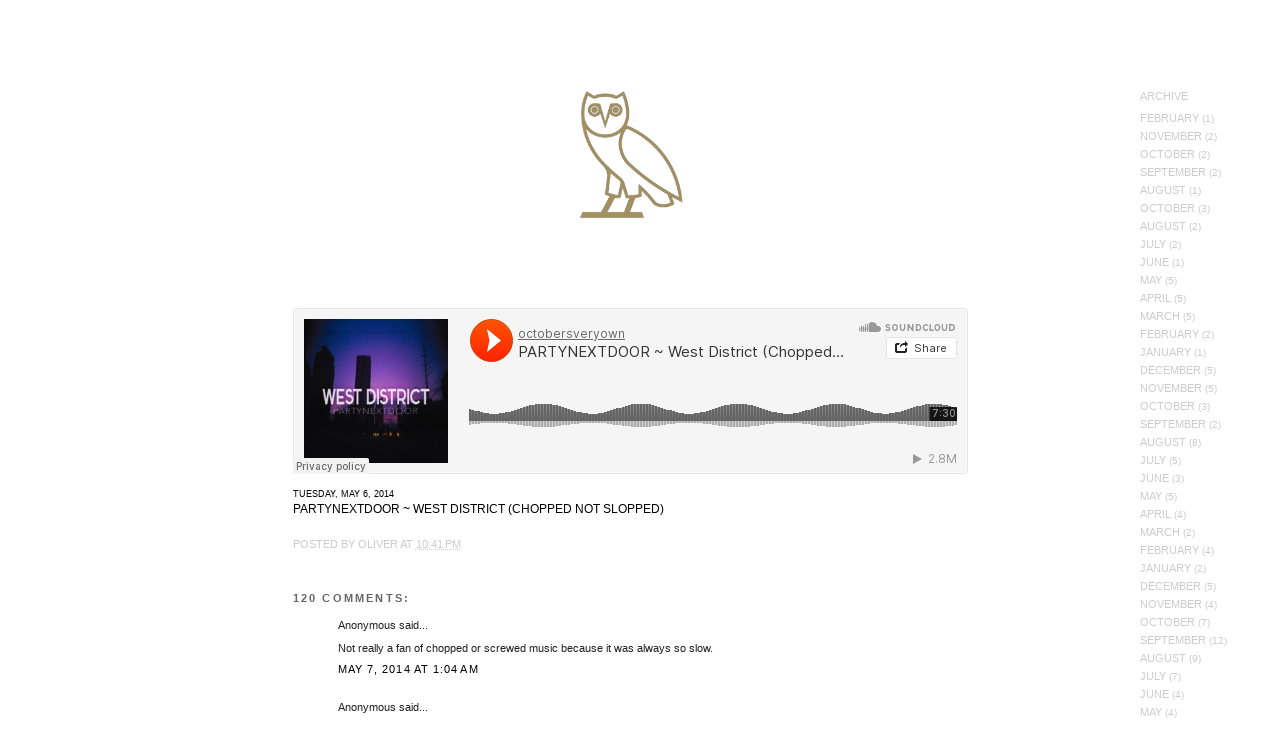

--- FILE ---
content_type: text/html; charset=UTF-8
request_url: https://octobersveryown.blogspot.com/2014/05/partynextdoor-west-district-chopped-not.html
body_size: 21418
content:
<!DOCTYPE html>
<html dir='ltr' xmlns='http://www.w3.org/1999/xhtml' xmlns:b='http://www.google.com/2005/gml/b' xmlns:data='http://www.google.com/2005/gml/data' xmlns:expr='http://www.google.com/2005/gml/expr'>
<head>
<link href='https://www.blogger.com/static/v1/widgets/2944754296-widget_css_bundle.css' rel='stylesheet' type='text/css'/>
<meta content='text/html; charset=UTF-8' http-equiv='Content-Type'/>
<meta content='blogger' name='generator'/>
<link href='https://octobersveryown.blogspot.com/favicon.ico' rel='icon' type='image/x-icon'/>
<link href='http://octobersveryown.blogspot.com/2014/05/partynextdoor-west-district-chopped-not.html' rel='canonical'/>
<link rel="alternate" type="application/atom+xml" title="OCTOBERS VERY OWN - Atom" href="https://octobersveryown.blogspot.com/feeds/posts/default" />
<link rel="alternate" type="application/rss+xml" title="OCTOBERS VERY OWN - RSS" href="https://octobersveryown.blogspot.com/feeds/posts/default?alt=rss" />
<link rel="service.post" type="application/atom+xml" title="OCTOBERS VERY OWN - Atom" href="https://www.blogger.com/feeds/7578652831984032482/posts/default" />

<link rel="alternate" type="application/atom+xml" title="OCTOBERS VERY OWN - Atom" href="https://octobersveryown.blogspot.com/feeds/3168648326802253326/comments/default" />
<!--Can't find substitution for tag [blog.ieCssRetrofitLinks]-->
<meta content='http://octobersveryown.blogspot.com/2014/05/partynextdoor-west-district-chopped-not.html' property='og:url'/>
<meta content='PARTYNEXTDOOR ~ West District (Chopped Not Slopped)' property='og:title'/>
<meta content='' property='og:description'/>
<title>OCTOBERS VERY OWN: PARTYNEXTDOOR ~ West District (Chopped Not Slopped)</title>
<style id='page-skin-1' type='text/css'><!--
/*
-----------------------------------------------
Blogger Template Style
Name:     Minima Black
Designer: Douglas Bowman
URL:      www.stopdesign.com
Date:     26 Feb 2004
Updated by: Blogger Team
----------------------------------------------- */
#navbar-iframe {
display: none !important;
}
/* Use this with templates/template-twocol.html */
body, .body-fauxcolumn-outer {
background:#000000;
margin:0;
color:#cccccc;
font: x-small "Trebuchet MS", Trebuchet, Verdana, Sans-serif;
font-size/* */:/**/small;
font-size: /**/small;
text-align: center;
}
a:link {
color:#b3b3b3;
text-decoration:none;
}
a:visited {
color:#e6e6e6;
text-decoration:none;
}
a:hover {
color:#ffffff;
text-decoration:underline;
}
a img {
border-width:0;
}
/* Header
-----------------------------------------------
*/
#leaderboard-ad {
width:728px;
height:90px;
margin:0 auto 10px;
border:0px solid #333333;
}
#header-wrapper {
width:880px;
height:245px;
margin:0 auto 10px;
border:0px solid #333333;
}
#header-inner {
background-position: center;
margin-left: auto;
margin-right: auto;
}
#header {
margin: 0px;
border: 0px solid #333333;
text-align: center;
color:#cccccc;
}
#header h1 {
margin:5px 5px 0;
padding:25px 20px .25em;
line-height:1.2em;
text-transform:uppercase;
letter-spacing:.2em;
font: normal bold 200% Verdana, sans-serif;
}
#header a {
color:#cccccc;
text-decoration:none;
}
#header a:hover {
color:#cccccc;
}
#header .description {
margin:0 5px 5px;
padding:0 20px 15px;
max-width:800px;
text-transform:uppercase;
letter-spacing:.2em;
line-height: 1.4em;
font: normal normal 78% 'Trebuchet MS', Trebuchet, Verdana, Sans-serif;
color: #777777;
}
#header img {
margin-left: auto;
margin-right: auto;
}
/* Outer-Wrapper
----------------------------------------------- */
#outer-wrapper {
width: 880px;
margin:0 auto;
padding:10px;
text-align:left;
font: normal normal 100% 'Trebuchet MS',Trebuchet,Verdana,Sans-serif;
}
#main-wrapper {
float: left;
margin: 0 0 0 8px;
/* overflow: hidden; */
width: 675px;
word-wrap: break-word;
}
#sidebar-wrapper {
width: 180px;
float: right;
word-wrap: break-word; /* fix for long text breaking sidebar float in IE */
overflow: hidden;     /* fix for long non-text content breaking IE sidebar float */
}
/* Headings
----------------------------------------------- */
h2 {
margin:1.5em 0 .75em;
font:normal bold 58% 'Trebuchet MS',Trebuchet,Arial,Verdana,Sans-serif;
line-height: 1.4em;
text-transform:uppercase;
letter-spacing:.2em;
color:#666666;
font-size:78%;
font-weight:bold;
}
/* Posts
-----------------------------------------------
*/
h2.date-header {
margin:1.5em 0 .8em;
font-size:78%;
}
.post {
margin:.5em 0 1.5em;
border-bottom:1px dotted #333333;
padding-bottom:1.5em;
}
.post h3 {
margin:.25em 0 0;
padding:0 0 15px;
font-size:175%;
font-weight:bold;
line-height:1.0em;
letter-spacing:.0em;
color:#ffffff;
}
.post h3 a, .post h3 a:visited, .post h3 strong {
display:block;
text-decoration:none;
color:#ffffff;
font-weight:normal;
}
.post h3 strong, .post h3 a:hover {
color:#cccccc;
}
.post-body {
margin:0 0 .75em;
line-height:1.6em;
}
.post-body blockquote {
line-height:1.3em;
}
.post-footer {
margin: .75em 0;
color:#666666;
text-transform:uppercase;
letter-spacing:.1em;
font: normal normal 78% 'Trebuchet MS', Trebuchet, Arial, Verdana, Sans-serif;
line-height: 3.4em;
font-size:85%;
}
.comment-link {
margin-left:.6em;
}
.post img {
padding:4px;
border:1px solid #333333;
}
.post blockquote {
margin:1em 20px;
}
.post blockquote p {
margin:.75em 0;
}
/* Comments
----------------------------------------------- */
#comments h4 {
margin:1em 0;
font-weight: bold;
line-height: 1.4em;
text-transform:uppercase;
letter-spacing:.2em;
color: #666666;
}
#comments-block {
margin:1em 0 1.5em;
line-height:1.6em;
}
#comments-block .comment-author {
margin:.5em 0;
}
#comments-block .comment-body {
margin:.25em 0 0;
}
#comments-block .comment-footer {
margin:-.25em 0 2em;
line-height: 1.4em;
text-transform:uppercase;
letter-spacing:.1em;
}
#comments-block .comment-body p {
margin:0 0 .75em;
}
.deleted-comment {
font-style:italic;
color:gray;
}
.feed-links {
clear: both;
line-height: 2.5em;
}
#blog-pager-newer-link {
float: left;
}
#blog-pager-older-link {
float: right;
}
#blog-pager {
text-align: center;
}
/* Sidebar Content
----------------------------------------------- */
.sidebar {
color: #999999;
line-height: 1.5em;
}
.sidebar ul {
list-style:none;
margin:0 0 0;
padding:0 0 0;
}
.sidebar li {
margin:0;
padding-top:0;
padding-right:0;
padding-bottom:.25em;
padding-left:15px;
text-indent:-15px;
line-height:1.1em;
letter-spacing:.1em;
font-size:85%;
}
.sidebar .widget, .main .widget {
border-bottom:1px dotted #333333;
margin:0 0 1.0em;
padding:0 0 1.0em;
}
.main .Blog {
border-bottom-width: 0;
}
/* Profile
----------------------------------------------- */
.profile-img {
float: left;
margin-top: 0;
margin-right: 5px;
margin-bottom: 5px;
margin-left: 0;
padding: 4px;
border: 1px solid #333333;
}
.profile-data {
margin:0;
text-transform:uppercase;
letter-spacing:.1em;
font: normal normal 78% 'Trebuchet MS', Trebuchet, Arial, Verdana, Sans-serif;
color: #666666;
font-weight: bold;
line-height: 1.6em;
}
.profile-datablock {
margin:.5em 0 .5em;
}
.profile-textblock {
margin: 0.5em 0;
line-height: 1.6em;
}
.profile-link {
font: normal normal 78% 'Trebuchet MS', Trebuchet, Arial, Verdana, Sans-serif;
text-transform: uppercase;
letter-spacing: .1em;
}
/* Footer
----------------------------------------------- */
#footer {
width:660px;
clear:both;
margin:0 auto;
padding-top:15px;
line-height: 1.6em;
text-transform:uppercase;
letter-spacing:.1em;
text-align: center;
}
.profile-name-link
{
background-image:none !important;
padding-left:15px;
}
/* New Styles */
h2, #outer-wrapper, .post-footer{
font-family: Arial, sans-serif;
}
@font-face {
font-family: 'FranklinGothicLTCom-Heavy';
src: url('//images-blogger-opensocial.googleusercontent.com/gadgets/proxy?url=http://www.octobersveryown.com/static/webfonts/272EB4_0_0.eot&container=blogger&gadget=a&rewriteMime=image/*');
src: url('//images-blogger-opensocial.googleusercontent.com/gadgets/proxy?url=http://www.octobersveryown.com/static/webfonts/272EB4_0_0.eot?%23iefix&container=blogger&gadget=a&rewriteMime=image/*') format('embedded-opentype'), url('//images-blogger-opensocial.googleusercontent.com/gadgets/proxy?url=http://www.octobersveryown.com/static/webfonts/272EB4_0_0.woff&container=blogger&gadget=a&rewriteMime=image/*') format('woff'), url('//images-blogger-opensocial.googleusercontent.com/gadgets/proxy?url=http://www.octobersveryown.com/static/webfonts/272EB4_0_0.ttf&container=blogger&gadget=a&rewriteMime=image/*') format('truetype');
}
@font-face {
font-family: 'FranklinGothicLTCom-Bk';
src: url('//images-blogger-opensocial.googleusercontent.com/gadgets/proxy?url=http://www.octobersveryown.com/static/webfonts/272EB4_1_0.eot&container=blogger&gadget=a&rewriteMime=image/*');
src: url('//images-blogger-opensocial.googleusercontent.com/gadgets/proxy?url=http://www.octobersveryown.com/static/webfonts/272EB4_1_0.eot?%23iefix&container=blogger&gadget=a&rewriteMime=image/*') format('embedded-opentype'), url('//images-blogger-opensocial.googleusercontent.com/gadgets/proxy?url=http://www.octobersveryown.com/static/webfonts/272EB4_1_0.woff&container=blogger&gadget=a&rewriteMime=image/*') format('woff'), url('//images-blogger-opensocial.googleusercontent.com/gadgets/proxy?url=http://www.octobersveryown.com/static/webfonts/272EB4_1_0.ttf&container=blogger&gadget=a&rewriteMime=image/*') format('truetype');
}
.post h3{
font-family: 'FranklinGothicLTCom-Heavy', Arial, sans-serif;
font-weight: normal;
}
.widget.Image{
display: none;
}
.date-outer{
background: url('//images-blogger-opensocial.googleusercontent.com/gadgets/proxy?url=http://www.octobersveryown.com/static/css/images/owl_black_37x45.png&container=blogger&gadget=a&rewriteMime=image/*') no-repeat;
padding-top: 50px;
margin-bottom: 45px;
}
#header{
width: 600px;
padding: 0 10px;
margin: 0 auto;
color: #FFF;
font: 13px/1.28 'FranklinGothicLTCom-Bk', Helvetica, sans-serif;
}
#header {
padding-top: 0;
height: 80px;
margin-bottom: 100px;
}
#header h1 {
width: 226px;
height: 10px;
margin: 0 auto 26px auto;
}
#header h1 a {
background: url('//images-blogger-opensocial.googleusercontent.com/gadgets/proxy?url=http://www.octobersveryown.com/static/css/images/header-226x10.png&container=blogger&gadget=a&rewriteMime=image/*') no-repeat;
width: 226px;
height: 10px;
color: #FFF;
text-indent: -99999px;
display: block;
font-size: 10px;
text-transform: uppercase;
text-align: center;
letter-spacing: 2px;
}
#top-nav,
#shop-nav,
#media-nav {
list-style-type: none;
margin: 0;
padding: 0;
text-align: center;
width: 580px;
margin: 4px auto 0 auto;
}
#top-nav li a {
text-transform: uppercase;
}
#top-nav li,
#shop-nav li,
#media-nav li {
display: inline-block;
/*border: 1px solid #ccc;*/
margin: 4px 1px;
}
#top-nav li a,
#shop-nav li a,
#media-nav li a, {
display: inline-block;
color: #FFF;
text-decoration: none;
height: 18px;
padding: 0 8px 0 10px;
line-height: 19px;
}
#top-nav,
#shop-nav,
#media-nav {
font-size: 11px;
letter-spacing: 2px;
}
#top-nav li a:hover,
#top-nav li.blog a{
background: #FFF;
color: #000;
}
#top-nav li.black-october a {
color: #545454;
}
#leaderboard-ad{
display: none;
}
/* New Styles */
h2, #outer-wrapper, .post-footer{
font-family: Arial, sans-serif;
}
@font-face {
font-family: 'FranklinGothicLTCom-Heavy';
src: url('//images-blogger-opensocial.googleusercontent.com/gadgets/proxy?url=http://www.octobersveryown.com/static/webfonts/272EB4_0_0.eot&container=blogger&gadget=a&rewriteMime=image/*');
src: url('//images-blogger-opensocial.googleusercontent.com/gadgets/proxy?url=http://www.octobersveryown.com/static/webfonts/272EB4_0_0.eot?%23iefix&container=blogger&gadget=a&rewriteMime=image/*') format('embedded-opentype'), url('//images-blogger-opensocial.googleusercontent.com/gadgets/proxy?url=http://www.octobersveryown.com/static/webfonts/272EB4_0_0.woff&container=blogger&gadget=a&rewriteMime=image/*') format('woff'), url('//images-blogger-opensocial.googleusercontent.com/gadgets/proxy?url=http://www.octobersveryown.com/static/webfonts/272EB4_0_0.ttf&container=blogger&gadget=a&rewriteMime=image/*') format('truetype');
}
@font-face {
font-family: 'FranklinGothicLTCom-Bk';
src: url('//images-blogger-opensocial.googleusercontent.com/gadgets/proxy?url=http://www.octobersveryown.com/static/webfonts/272EB4_1_0.eot&container=blogger&gadget=a&rewriteMime=image/*');
src: url('//images-blogger-opensocial.googleusercontent.com/gadgets/proxy?url=http://www.octobersveryown.com/static/webfonts/272EB4_1_0.eot?%23iefix&container=blogger&gadget=a&rewriteMime=image/*') format('embedded-opentype'), url('//images-blogger-opensocial.googleusercontent.com/gadgets/proxy?url=http://www.octobersveryown.com/static/webfonts/272EB4_1_0.woff&container=blogger&gadget=a&rewriteMime=image/*') format('woff'), url('//images-blogger-opensocial.googleusercontent.com/gadgets/proxy?url=http://www.octobersveryown.com/static/webfonts/272EB4_1_0.ttf&container=blogger&gadget=a&rewriteMime=image/*') format('truetype');
}
.post h3{
font-family: 'FranklinGothicLTCom-Heavy', Arial, sans-serif;
font-weight: normal;
}
.widget.Image{
display: none;
}
.date-outer{
background: url('//images-blogger-opensocial.googleusercontent.com/gadgets/proxy?url=http://www.octobersveryown.com/static/css/images/owl_black_37x45.png&container=blogger&gadget=a&rewriteMime=image/*') no-repeat;
padding-top: 50px;
margin-bottom: 45px;
}
#header{
width: 600px;
padding: 0 10px;
margin: 0 auto;
color: #FFF;
font: 13px/1.28 'FranklinGothicLTCom-Bk', Helvetica, sans-serif;
}
#header {
padding-top: 0;
height: 80px;
margin-bottom: 100px;
}
#header h1 {
width: 226px;
height: 10px;
margin: 0 auto 26px auto;
}
#header h1 a {
background: url('//images-blogger-opensocial.googleusercontent.com/gadgets/proxy?url=http://www.octobersveryown.com/static/css/images/header-226x10.png&container=blogger&gadget=a&rewriteMime=image/*') no-repeat;
width: 226px;
height: 10px;
color: #FFF;
text-indent: -99999px;
display: block;
font-size: 10px;
text-transform: uppercase;
text-align: center;
letter-spacing: 2px;
}
#top-nav,
#shop-nav, #media-nav {
list-style-type: none;
margin: 0;
padding: 0;
text-align: center;
width: 580px;
margin: 4px auto 0 auto;
}
#top-nav li a {
text-transform: uppercase;
}
#top-nav li,
#shop-nav li,
#media-nav li, {
display: inline-block;
/*border: 1px solid #ccc;*/
margin: 4px 1px;
}
#top-nav li a,
#shop-nav li a,
#media-nav li a {
display: inline-block;
color: #FFF;
text-decoration: none;
height: 18px;
padding: 0 8px 0 10px;
line-height: 19px;
}
#top-nav,
#shop-nav,
#media-nav {
font-size: 11px;
letter-spacing: 2px;
}
#top-nav li a:hover,
#top-nav li.blog a{
background: #FFF;
color: #000;
}
#top-nav li.black-october a {
color: #545454;
}
#leaderboard-ad{
display: none;
}
/* ARIAL BLACK STYLES */
@font-face {
font-family: 'ArialMTStd-Black';
src: url('//images-blogger-opensocial.googleusercontent.com/gadgets/proxy?url=http://www.octobersveryown.com/static/webfonts/28D14F_0_0.eot&container=blogger&gadget=a&rewriteMime=image/*');
src: url('//images-blogger-opensocial.googleusercontent.com/gadgets/proxy?url=http://www.octobersveryown.com/static/webfonts/28D14F_0_0.eot?%23iefix&container=blogger&gadget=a&rewriteMime=image/*') format('embedded-opentype'), url('//images-blogger-opensocial.googleusercontent.com/gadgets/proxy?url=http://www.octobersveryown.com/static/webfonts/28D14F_0_0.woff&container=blogger&gadget=a&rewriteMime=image/*') format('woff'), url('//images-blogger-opensocial.googleusercontent.com/gadgets/proxy?url=http://www.octobersveryown.com/static/webfonts/28D14F_0_0.ttf&container=blogger&gadget=a&rewriteMime=image/*') format('truetype');
}
#header{
width: auto;
padding: 36px 0px 0 0px;
color: #FFF;
font-family: Arial, Helvetica, Verdana, sans-serif;
}
#header {
font: 19px/1.26 'ArialMTStd-Black', 'Arial Black', Arial, Helvetica, Verdana, sans-serif;
letter-spacing: -1px;
position: relative;
height: 110px;
}
#header h1 {
width: 330px;
height: 110px;
margin: 0;
padding: 0;
float: left;
margin-right: 98px;
}
#header h1 a {
background: url('//images-blogger-opensocial.googleusercontent.com/gadgets/proxy?url=http://www.octobersveryown.com/static/css/images/ovo_logo_330x110.png&container=blogger&gadget=a&rewriteMime=image/*') no-repeat;
width: 330px;
height: 110px;
}
#header #top-nav,
#header #shop-nav,
#header #media-nav {
margin: 0;
width: auto;
text-align: left;
letter-spacing: -1px;
text-transform: uppercase;
}
#header #top-nav li,
#header #shop-nav li,
#header #media-nav li {
margin: 0 16px 0 0;
}
#header #top-nav li a,
#header #shop-nav li a,
#header #media-nav li a {
height: auto;
padding: 0;
margin: 0;
font-size: 19px;
line-height: 24px;
background: none;
}
#header #top-nav li a:hover,
#header #shop-nav li a:hover,
#header #media-nav li a:hover {
background: none;
color: #888;
}
#header #top-nav li:last-child,
#header #shop-nav li:last-child,
#header #media-nav li:last-child {
margin-right: 0;
}
#header #shop-nav {
position: absolute;
bottom: 0;
left: 500px;
}
#header li.blog a{
color: #FFF;
}
#outer-wrapper{
width: 948px;
margin-left: 72px;
margin-right: 0;
}
/*White Styles*/
font-face {
font-family: 'HelveticaNeue';
font-weight: bold;
src: url('//images-blogger-opensocial.googleusercontent.com/gadgets/proxy?url=http://ec2-54-83-133-251.compute-1.amazonaws.com/static/css/webfonts/2A962A_0_0.eot&container=blogger&gadget=a&rewriteMime=image/*');
src: url('//images-blogger-opensocial.googleusercontent.com/gadgets/proxy?url=http://ec2-54-83-133-251.compute-1.amazonaws.com/static/css/webfonts/2A962A_0_0.eot?%23iefix&container=blogger&gadget=a&rewriteMime=image/*') format('embedded-opentype'), url('//images-blogger-opensocial.googleusercontent.com/gadgets/proxy?url=http://ec2-54-83-133-251.compute-1.amazonaws.com/static/css/webfonts/2A962A_0_0.woff&container=blogger&gadget=a&rewriteMime=image/*') format('woff'), url('//images-blogger-opensocial.googleusercontent.com/gadgets/proxy?url=http://ec2-54-83-133-251.compute-1.amazonaws.com/static/css/webfonts/2A962A_0_0.ttf&container=blogger&gadget=a&rewriteMime=image/*') format('truetype');
}
@font-face {
font-family: 'HelveticaNeue';
font-weight: normal;
src: url('//images-blogger-opensocial.googleusercontent.com/gadgets/proxy?url=http://ec2-54-83-133-251.compute-1.amazonaws.com/static/css/webfonts/2A962A_1_0.eot&container=blogger&gadget=a&rewriteMime=image/*');
src: url('//images-blogger-opensocial.googleusercontent.com/gadgets/proxy?url=http://ec2-54-83-133-251.compute-1.amazonaws.com/static/css/webfonts/2A962A_1_0.eot?%23iefix&container=blogger&gadget=a&rewriteMime=image/*') format('embedded-opentype'), url('//images-blogger-opensocial.googleusercontent.com/gadgets/proxy?url=http://ec2-54-83-133-251.compute-1.amazonaws.com/static/css/webfonts/2A962A_1_0.woff&container=blogger&gadget=a&rewriteMime=image/*') format('woff'), url('//images-blogger-opensocial.googleusercontent.com/gadgets/proxy?url=http://ec2-54-83-133-251.compute-1.amazonaws.com/static/css/webfonts/2A962A_1_0.ttf&container=blogger&gadget=a&rewriteMime=image/*') format('truetype');
}
@font-face {
font-family: 'HelveticaNeue-Light';
src: url('//images-blogger-opensocial.googleusercontent.com/gadgets/proxy?url=http://ec2-54-83-133-251.compute-1.amazonaws.com/static/css/webfonts/2A962A_2_0.eot&container=blogger&gadget=a&rewriteMime=image/*');
src: url('//images-blogger-opensocial.googleusercontent.com/gadgets/proxy?url=http://ec2-54-83-133-251.compute-1.amazonaws.com/static/css/webfonts/2A962A_2_0.eot?%23iefix&container=blogger&gadget=a&rewriteMime=image/*') format('embedded-opentype'), url('//images-blogger-opensocial.googleusercontent.com/gadgets/proxy?url=http://ec2-54-83-133-251.compute-1.amazonaws.com/static/css/webfonts/2A962A_2_0.woff&container=blogger&gadget=a&rewriteMime=image/*') format('woff'), url('//images-blogger-opensocial.googleusercontent.com/gadgets/proxy?url=http://ec2-54-83-133-251.compute-1.amazonaws.com/static/css/webfonts/2A962A_2_0.ttf&container=blogger&gadget=a&rewriteMime=image/*') format('truetype');
}
body{
background: #FFF;
color: #222;
}
body {
width: 100%;
height: 100%;
margin: 0;
padding: 0;
font-family: "HelveticaNeue", Helvetica, Arial, serif;
font-size: 11px;
line-height: 16px;
font-weight: normal;
}
#body-wrap #header {
width: 170px;
position: fixed;
top: 0;
left: 0;
padding: 30px 0 30px 30px;
z-index: 2;
}
#body-wrap #header h1 {
background: url('//images-blogger-opensocial.googleusercontent.com/gadgets/proxy?url=http://ec2-54-83-133-251.compute-1.amazonaws.com/static/css/images/owl-140x173.png&container=blogger&gadget=a&rewriteMime=image/*') no-repeat;
background-size: 100% 100%;
margin: 30px 0px 1.1em 0px;
width: 115px;
height: 142px;
float: none;
font-size: 22px;
}
#body-wrap #header h1 a {
display: block;
width: 115px;
height: 142px;
color: #000;
text-indent: -9999px;
text-decoration: none;
background: none;
}
#body-wrap #header ul {
position: static;
list-style-type: none;
padding: 0;
margin: 2.5em 0px;
top: 0;
left: 0;
}
#body-wrap #header ul li{
display: block;
letter-spacing: 0;
}
#body-wrap #header ul.cat-nav {
margin-top: -2.5em;
}
#body-wrap #header ul .head {
text-transform: uppercase;
margin-bottom: 1.5em;
}
#body-wrap #header ul li a {
font-size: 11px;
font-family: "HelveticaNeue-Light", Helvetica, Arial, serif;
text-decoration: none;
color: #000;
text-transform: uppercase;
line-height: 18px;
text-indent: 0;
}
#body-wrap #header ul li a:hover,
#body-wrap #header ul li a.active,
#body-wrap #header ul li a.current {
font-family: "HelveticaNeue", Helvetica, Arial, serif;
font-weight: bold;
position: relative;
top: -1px;
left: -1px;
font-size: 11px;
color: #000;
letter-spacing: 0;
}
#body-wrap #header ul ul {
padding: 0 0 0 26px;
margin: 0;
list-style-type: none;
}
#body-wrap #header ul ul li a {
font-size: 11px;
line-height: 16px;
}
#body-wrap #header ul ul li a:hover {
font-family: "HelveticaNeue", Helvetica, Arial, serif;
font-weight: bold;
position: relative;
top: -1px;
left: -1px;
font-size: 11px;
}
#content-wrapper{
padding: 70px 220px 100px 200px;
width: auto;
margin: 0;
min-width: 700px;
position: relative;
}
#content-wrapper .post h3 a, #content-wrapper .post h3 a:hover, #content-wrapper .post h3{
font-size: 12px;
font-family: 'HelveticaNeue-Light', 'HelveticaNeue', Helvetica, sans-serif;
color: #000 !important;
letter-spacing: 0;
font-weight: normal;
padding: 0;
margin-bottom: 2em;
text-transform: uppercase;
}
#content-wrapper .post{
font-size: 11px;
font-family: 'HelveticaNeue-Light', 'HelveticaNeue', Helvetica, sans-serif;
color: #222;
border-bottom: none;
}
#content-wrapper .post img, #content-wrapper .post iframe{
border: none;
padding: 0;
text-align: center;
}
#content-wrapper .post a, #content-wrapper .post a:hover, #content-wrapper .post a:visited{
font-size: 11px;
font-family: 'HelveticaNeue-Light', 'HelveticaNeue', Helvetica, sans-serif;
color: #000;
}
#content-wrapper h2.date-header, #content-wrapper .post-footer, #content-wrapper .post .post-footer a{
font-size: 11px;
font-family: 'HelveticaNeue-Light', 'HelveticaNeue', Helvetica, sans-serif;
color: #000 !important;
letter-spacing: 0;
font-weight: normal;
}
#content-wrapper h2.date-header{
font-size: 9px;
margin-top: 1em;
margin-bottom: 0;
}
#content-wrapper .date-outer{
padding-top:0;
background: none;
}
#content-wrapper a, #content-wrapper a:hover, #content-wrapper a:visited{
font-size: 11px;
font-family: 'HelveticaNeue-Light', 'HelveticaNeue', Helvetica, sans-serif;
color: #000;
}
#content-wrapper h2{
font-size: 11px;
font-family: 'HelveticaNeue-Light', 'HelveticaNeue', Helvetica, sans-serif;
color: #222;
letter-spacing: 0;
font-weight: normal;
}
#outer-wrapper{
width: 100%;
margin: 0;
padding: 0;
}
#content-wrapper .sidebar, #content-wrapper .blog-pager, #content-wrapper .blog-feeds{
text-transform: uppercase;
color: #888;
}
#content-wrapper .sidebar ul{
list-style-type: none;
margin: 0;
padding: 0;
}
#content-wrapper .sidebar ul li{
font-size: 10px;
line-height: 125%;
padding: 0;
margin: 0.5em 0;
letter-spacing: 0;
text-indent: 0;
color: #ccc;
}
#content-wrapper .sidebar ul li a{
margin: 0;
padding: 0;
color: #ccc;
}
#content-wrapper .sidebar ul li a.profile-name-link{
min-height: 0;
}
#content-wrapper .sidebar .widget{
border-bottom: none;
color: #ccc;
}
#content-wrapper .sidebar .widget h2{
color: #ccc;
}
#content-wrapper .sidebar .widget.Profile{
display: none;
}
#content-wrapper #sidebar-wrapper{
position: absolute;
right: 40px;
width: 100px;
top: 72px;
}
#content-wrapper #main-wrapper{
margin: 0 auto;
float: none;
}
#content-wrapper .post .post-footer, #content-wrapper .post .post-footer a{
line-height: 1em;
color: #ccc !important;
}
#content-wrapper .fb-like{
margin-left: 1em;
}
#content-wrapper .post-share-buttons{
display: none;
}
#media-nav{
}

--></style>
<link href='https://www.blogger.com/dyn-css/authorization.css?targetBlogID=7578652831984032482&amp;zx=8debee5c-9582-40c1-a07f-183296c3ca52' media='none' onload='if(media!=&#39;all&#39;)media=&#39;all&#39;' rel='stylesheet'/><noscript><link href='https://www.blogger.com/dyn-css/authorization.css?targetBlogID=7578652831984032482&amp;zx=8debee5c-9582-40c1-a07f-183296c3ca52' rel='stylesheet'/></noscript>
<meta name='google-adsense-platform-account' content='ca-host-pub-1556223355139109'/>
<meta name='google-adsense-platform-domain' content='blogspot.com'/>

</head>
<body>
<div id='fb-root'></div>
<script>(function(d, s, id) {
    var js, fjs = d.getElementsByTagName(s)[0];
    if (d.getElementById(id)) return;
    js = d.createElement(s); js.id = id;
    js.src = "//connect.facebook.net/en_US/all.js#xfbml=1";
    fjs.parentNode.insertBefore(js, fjs);
  }(document, 'script', 'facebook-jssdk'));</script>
<script src='//ajax.googleapis.com/ajax/libs/jquery/1.10.2/jquery.min.js'></script>
<script>
	$(document).on('click', 'li.media a', function(e){
        $('#media-nav').toggle();
        return false;

    });
  </script>
<div class='navbar section' id='navbar'><div class='widget Navbar' data-version='1' id='Navbar1'><script type="text/javascript">
    function setAttributeOnload(object, attribute, val) {
      if(window.addEventListener) {
        window.addEventListener('load',
          function(){ object[attribute] = val; }, false);
      } else {
        window.attachEvent('onload', function(){ object[attribute] = val; });
      }
    }
  </script>
<div id="navbar-iframe-container"></div>
<script type="text/javascript" src="https://apis.google.com/js/platform.js"></script>
<script type="text/javascript">
      gapi.load("gapi.iframes:gapi.iframes.style.bubble", function() {
        if (gapi.iframes && gapi.iframes.getContext) {
          gapi.iframes.getContext().openChild({
              url: 'https://www.blogger.com/navbar/7578652831984032482?po\x3d3168648326802253326\x26origin\x3dhttps://octobersveryown.blogspot.com',
              where: document.getElementById("navbar-iframe-container"),
              id: "navbar-iframe"
          });
        }
      });
    </script><script type="text/javascript">
(function() {
var script = document.createElement('script');
script.type = 'text/javascript';
script.src = '//pagead2.googlesyndication.com/pagead/js/google_top_exp.js';
var head = document.getElementsByTagName('head')[0];
if (head) {
head.appendChild(script);
}})();
</script>
</div></div>
<div id='outer-wrapper'><div id='wrap2'><div id='body-wrap'>
<!-- skip links for text browsers -->
<span id='skiplinks' style='display:none;'>
<a href='#main'>skip to main </a> |
      <a href='#sidebar'>skip to sidebar</a>
</span>
<div class='header-container'>
<div class='clearfix fixed' id='header' style='visibility: visible; display: block;'>
<h1><a href='http://www.octobersveryown.com'>October's Very Own</a></h1>
<!-- <ul id='top-nav'> <li class='blog active'><a class='active' href='http://www.octobersveryown.blogspot.com/'>Blog</a></li> <li class='store'><a href='http://www.octobersveryown.com/shop/'>Store</a></li> <li class='media'><a href='#'>Media</a> <ul id='media-nav' style='display: none;'> <li class='drake'><a href='http://drakeofficial.com' target='_blank'>Drake</a></li> <li class='ovo-sound'><a href='http://ovosound.com' target='_blank'>OVO Sound</a></li> <li class='ovo-fest'><a href='/ovo-fest/'>OVOFest</a></li> </ul> </li> </ul> -->
</div>
</div>
<div id='content-wrapper'>
<p style='text-align:center; margin-bottom: 75px'><a href='http://octobersveryown.blogspot.ca/'><img height='150' src='https://blogger.googleusercontent.com/img/b/R29vZ2xl/AVvXsEjPVFXpFsCs6OvFJl2ovhpG5rxFc9HYBs_XDi-z3r1AKaoEc-ZpzsAIdv4ri0A6v9UbAYKNIczk6SrnX3bW_btKRaS4_hkZy-5tm5jPgAhvgniNtuZq4Y7fGUO1LmQ-YetfKQ3TsuvE1Gs/s320/OWL_CLEAN.png'/></a></p>
<div id='crosscol-wrapper' style='text-align:center'>
<div class='crosscol no-items section' id='crosscol'></div>
</div>
<div id='main-wrapper'>
<div class='main section' id='main'><div class='widget Blog' data-version='1' id='Blog1'>
<div class='blog-posts hfeed'>
<!--Can't find substitution for tag [defaultAdStart]-->

          <div class="date-outer">
        

          <div class="date-posts">
        
<div class='post-outer'>
<div class='post hentry uncustomized-post-template' itemprop='blogPost' itemscope='itemscope' itemtype='http://schema.org/BlogPosting'>
<meta content='7578652831984032482' itemprop='blogId'/>
<meta content='3168648326802253326' itemprop='postId'/>
<div class='post-header'>
<div class='post-header-line-1'></div>
</div>
<div class='post-body entry-content' id='post-body-3168648326802253326' itemprop='description articleBody'>
<iframe frameborder="no" height="166" scrolling="no" src="https://w.soundcloud.com/player/?url=https%3A//api.soundcloud.com/tracks/148286048&amp;color=ff5500&amp;auto_play=false&amp;hide_related=false&amp;show_artwork=true" width="100%"></iframe>
<div style='clear: both;'></div>
</div>
<h2 class='date-header'><span>Tuesday, May 6, 2014</span></h2>
<a name='3168648326802253326'></a>
<h3 class='post-title entry-title' itemprop='name'>
PARTYNEXTDOOR ~ West District (Chopped Not Slopped)
</h3>
<div class='post-footer'>
<div class='post-footer-line post-footer-line-1'>
<span class='post-author vcard'>
Posted by
<span class='fn' itemprop='author' itemscope='itemscope' itemtype='http://schema.org/Person'>
<meta content='https://www.blogger.com/profile/08243710595462436487' itemprop='url'/>
<a href='https://www.blogger.com/profile/08243710595462436487' rel='author' title='author profile'>
<span itemprop='name'>Oliver</span>
</a>
</span>
</span>
<span class='post-timestamp'>
at
<meta content='http://octobersveryown.blogspot.com/2014/05/partynextdoor-west-district-chopped-not.html' itemprop='url'/>
<a class='timestamp-link' href='https://octobersveryown.blogspot.com/2014/05/partynextdoor-west-district-chopped-not.html' rel='bookmark' title='permanent link'><abbr class='published' itemprop='datePublished' title='2014-05-06T22:41:00-04:00'>10:41&#8239;PM</abbr></a>
</span>
<span class='reaction-buttons'>
</span>
<span class='star-ratings'>
</span>
<span class='post-comment-link'>
</span>
<span class='post-backlinks post-comment-link'>
</span>
<span class='post-icons'>
<span class='item-control blog-admin pid-1744060729'>
<a href='https://www.blogger.com/post-edit.g?blogID=7578652831984032482&postID=3168648326802253326&from=pencil' title='Edit Post'>
<img alt='' class='icon-action' height='18' src='https://resources.blogblog.com/img/icon18_edit_allbkg.gif' width='18'/>
</a>
</span>
</span>
<div class='post-share-buttons goog-inline-block'>
</div>
<div class='fb-like' data-colorscheme='dark' data-href='https://octobersveryown.blogspot.com/2014/05/partynextdoor-west-district-chopped-not.html' data-layout='button_count' data-send='true' data-show-faces='false' data-width='450' style='top: 3px;'></div>
</div>
<div class='post-footer-line post-footer-line-2'>
<span class='post-labels'>
</span>
</div>
<div class='post-footer-line post-footer-line-3'>
<span class='post-location'>
</span>
</div>
</div>
</div>
<div class='comments' id='comments'>
<a name='comments'></a>
<h4>120 comments:</h4>
<div id='Blog1_comments-block-wrapper'>
<dl class='avatar-comment-indent' id='comments-block'>
<dt class='comment-author ' id='c2612764416117640382'>
<a name='c2612764416117640382'></a>
<div class="avatar-image-container avatar-stock"><span dir="ltr"><img src="//resources.blogblog.com/img/blank.gif" width="35" height="35" alt="" title="Anonymous">

</span></div>
Anonymous
said...
</dt>
<dd class='comment-body' id='Blog1_cmt-2612764416117640382'>
<p>
Not really a fan of chopped or screwed music because it was always so slow.
</p>
</dd>
<dd class='comment-footer'>
<span class='comment-timestamp'>
<a href='https://octobersveryown.blogspot.com/2014/05/partynextdoor-west-district-chopped-not.html?showComment=1399439084884#c2612764416117640382' title='comment permalink'>
May 7, 2014 at 1:04&#8239;AM
</a>
<span class='item-control blog-admin pid-1962087281'>
<a class='comment-delete' href='https://www.blogger.com/comment/delete/7578652831984032482/2612764416117640382' title='Delete Comment'>
<img src='https://resources.blogblog.com/img/icon_delete13.gif'/>
</a>
</span>
</span>
</dd>
<dt class='comment-author ' id='c3913978153605680709'>
<a name='c3913978153605680709'></a>
<div class="avatar-image-container avatar-stock"><span dir="ltr"><img src="//resources.blogblog.com/img/blank.gif" width="35" height="35" alt="" title="Anonymous">

</span></div>
Anonymous
said...
</dt>
<dd class='comment-body' id='Blog1_cmt-3913978153605680709'>
<p>
H towwnnnn
</p>
</dd>
<dd class='comment-footer'>
<span class='comment-timestamp'>
<a href='https://octobersveryown.blogspot.com/2014/05/partynextdoor-west-district-chopped-not.html?showComment=1399447015213#c3913978153605680709' title='comment permalink'>
May 7, 2014 at 3:16&#8239;AM
</a>
<span class='item-control blog-admin pid-1962087281'>
<a class='comment-delete' href='https://www.blogger.com/comment/delete/7578652831984032482/3913978153605680709' title='Delete Comment'>
<img src='https://resources.blogblog.com/img/icon_delete13.gif'/>
</a>
</span>
</span>
</dd>
<dt class='comment-author ' id='c7688268670726667921'>
<a name='c7688268670726667921'></a>
<div class="avatar-image-container avatar-stock"><span dir="ltr"><img src="//resources.blogblog.com/img/blank.gif" width="35" height="35" alt="" title="Anonymous">

</span></div>
Anonymous
said...
</dt>
<dd class='comment-body' id='Blog1_cmt-7688268670726667921'>
<p>
spockie......................
</p>
</dd>
<dd class='comment-footer'>
<span class='comment-timestamp'>
<a href='https://octobersveryown.blogspot.com/2014/05/partynextdoor-west-district-chopped-not.html?showComment=1399454217923#c7688268670726667921' title='comment permalink'>
May 7, 2014 at 5:16&#8239;AM
</a>
<span class='item-control blog-admin pid-1962087281'>
<a class='comment-delete' href='https://www.blogger.com/comment/delete/7578652831984032482/7688268670726667921' title='Delete Comment'>
<img src='https://resources.blogblog.com/img/icon_delete13.gif'/>
</a>
</span>
</span>
</dd>
<dt class='comment-author ' id='c711559658029141424'>
<a name='c711559658029141424'></a>
<div class="avatar-image-container avatar-stock"><span dir="ltr"><img src="//resources.blogblog.com/img/blank.gif" width="35" height="35" alt="" title="Anonymous">

</span></div>
Anonymous
said...
</dt>
<dd class='comment-body' id='Blog1_cmt-711559658029141424'>
<p>
Onion Head!
</p>
</dd>
<dd class='comment-footer'>
<span class='comment-timestamp'>
<a href='https://octobersveryown.blogspot.com/2014/05/partynextdoor-west-district-chopped-not.html?showComment=1399490063590#c711559658029141424' title='comment permalink'>
May 7, 2014 at 3:14&#8239;PM
</a>
<span class='item-control blog-admin pid-1962087281'>
<a class='comment-delete' href='https://www.blogger.com/comment/delete/7578652831984032482/711559658029141424' title='Delete Comment'>
<img src='https://resources.blogblog.com/img/icon_delete13.gif'/>
</a>
</span>
</span>
</dd>
<dt class='comment-author ' id='c7292717024837716551'>
<a name='c7292717024837716551'></a>
<div class="avatar-image-container avatar-stock"><span dir="ltr"><img src="//resources.blogblog.com/img/blank.gif" width="35" height="35" alt="" title="Anonymous">

</span></div>
Anonymous
said...
</dt>
<dd class='comment-body' id='Blog1_cmt-7292717024837716551'>
<span class='deleted-comment'>This comment has been removed by the author.</span>
</dd>
<dd class='comment-footer'>
<span class='comment-timestamp'>
<a href='https://octobersveryown.blogspot.com/2014/05/partynextdoor-west-district-chopped-not.html?showComment=1399514999639#c7292717024837716551' title='comment permalink'>
May 7, 2014 at 10:09&#8239;PM
</a>
<span class='item-control blog-admin '>
<a class='comment-delete' href='https://www.blogger.com/comment/delete/7578652831984032482/7292717024837716551' title='Delete Comment'>
<img src='https://resources.blogblog.com/img/icon_delete13.gif'/>
</a>
</span>
</span>
</dd>
<dt class='comment-author ' id='c1071334478852349607'>
<a name='c1071334478852349607'></a>
<div class="avatar-image-container avatar-stock"><span dir="ltr"><img src="//resources.blogblog.com/img/blank.gif" width="35" height="35" alt="" title="Anonymous">

</span></div>
Anonymous
said...
</dt>
<dd class='comment-body' id='Blog1_cmt-1071334478852349607'>
<span class='deleted-comment'>This comment has been removed by the author.</span>
</dd>
<dd class='comment-footer'>
<span class='comment-timestamp'>
<a href='https://octobersveryown.blogspot.com/2014/05/partynextdoor-west-district-chopped-not.html?showComment=1399516858113#c1071334478852349607' title='comment permalink'>
May 7, 2014 at 10:40&#8239;PM
</a>
<span class='item-control blog-admin '>
<a class='comment-delete' href='https://www.blogger.com/comment/delete/7578652831984032482/1071334478852349607' title='Delete Comment'>
<img src='https://resources.blogblog.com/img/icon_delete13.gif'/>
</a>
</span>
</span>
</dd>
<dt class='comment-author ' id='c3020571456058557243'>
<a name='c3020571456058557243'></a>
<div class="avatar-image-container avatar-stock"><span dir="ltr"><img src="//resources.blogblog.com/img/blank.gif" width="35" height="35" alt="" title="Anonymous">

</span></div>
Anonymous
said...
</dt>
<dd class='comment-body' id='Blog1_cmt-3020571456058557243'>
<span class='deleted-comment'>This comment has been removed by the author.</span>
</dd>
<dd class='comment-footer'>
<span class='comment-timestamp'>
<a href='https://octobersveryown.blogspot.com/2014/05/partynextdoor-west-district-chopped-not.html?showComment=1399519549458#c3020571456058557243' title='comment permalink'>
May 7, 2014 at 11:25&#8239;PM
</a>
<span class='item-control blog-admin '>
<a class='comment-delete' href='https://www.blogger.com/comment/delete/7578652831984032482/3020571456058557243' title='Delete Comment'>
<img src='https://resources.blogblog.com/img/icon_delete13.gif'/>
</a>
</span>
</span>
</dd>
<dt class='comment-author ' id='c458887417216856296'>
<a name='c458887417216856296'></a>
<div class="avatar-image-container avatar-stock"><span dir="ltr"><img src="//resources.blogblog.com/img/blank.gif" width="35" height="35" alt="" title="Anonymous">

</span></div>
Anonymous
said...
</dt>
<dd class='comment-body' id='Blog1_cmt-458887417216856296'>
<span class='deleted-comment'>This comment has been removed by the author.</span>
</dd>
<dd class='comment-footer'>
<span class='comment-timestamp'>
<a href='https://octobersveryown.blogspot.com/2014/05/partynextdoor-west-district-chopped-not.html?showComment=1399519722756#c458887417216856296' title='comment permalink'>
May 7, 2014 at 11:28&#8239;PM
</a>
<span class='item-control blog-admin '>
<a class='comment-delete' href='https://www.blogger.com/comment/delete/7578652831984032482/458887417216856296' title='Delete Comment'>
<img src='https://resources.blogblog.com/img/icon_delete13.gif'/>
</a>
</span>
</span>
</dd>
<dt class='comment-author ' id='c5919168570396447132'>
<a name='c5919168570396447132'></a>
<div class="avatar-image-container avatar-stock"><span dir="ltr"><img src="//resources.blogblog.com/img/blank.gif" width="35" height="35" alt="" title="Anonymous">

</span></div>
Anonymous
said...
</dt>
<dd class='comment-body' id='Blog1_cmt-5919168570396447132'>
<p>
I love that baby pic Dylan! Soooo cute!
</p>
</dd>
<dd class='comment-footer'>
<span class='comment-timestamp'>
<a href='https://octobersveryown.blogspot.com/2014/05/partynextdoor-west-district-chopped-not.html?showComment=1399522145853#c5919168570396447132' title='comment permalink'>
May 8, 2014 at 12:09&#8239;AM
</a>
<span class='item-control blog-admin pid-1962087281'>
<a class='comment-delete' href='https://www.blogger.com/comment/delete/7578652831984032482/5919168570396447132' title='Delete Comment'>
<img src='https://resources.blogblog.com/img/icon_delete13.gif'/>
</a>
</span>
</span>
</dd>
<dt class='comment-author ' id='c2860552170211650092'>
<a name='c2860552170211650092'></a>
<div class="avatar-image-container avatar-stock"><span dir="ltr"><img src="//resources.blogblog.com/img/blank.gif" width="35" height="35" alt="" title="Anonymous">

</span></div>
Anonymous
said...
</dt>
<dd class='comment-body' id='Blog1_cmt-2860552170211650092'>
<span class='deleted-comment'>This comment has been removed by the author.</span>
</dd>
<dd class='comment-footer'>
<span class='comment-timestamp'>
<a href='https://octobersveryown.blogspot.com/2014/05/partynextdoor-west-district-chopped-not.html?showComment=1399523519212#c2860552170211650092' title='comment permalink'>
May 8, 2014 at 12:31&#8239;AM
</a>
<span class='item-control blog-admin '>
<a class='comment-delete' href='https://www.blogger.com/comment/delete/7578652831984032482/2860552170211650092' title='Delete Comment'>
<img src='https://resources.blogblog.com/img/icon_delete13.gif'/>
</a>
</span>
</span>
</dd>
<dt class='comment-author ' id='c8485104173620212611'>
<a name='c8485104173620212611'></a>
<div class="avatar-image-container avatar-stock"><span dir="ltr"><img src="//resources.blogblog.com/img/blank.gif" width="35" height="35" alt="" title="Anonymous">

</span></div>
Anonymous
said...
</dt>
<dd class='comment-body' id='Blog1_cmt-8485104173620212611'>
<p>
u changed it? omg craving fresh donuts... i cant do it... im allergic... oh they are so good!
</p>
</dd>
<dd class='comment-footer'>
<span class='comment-timestamp'>
<a href='https://octobersveryown.blogspot.com/2014/05/partynextdoor-west-district-chopped-not.html?showComment=1399537803560#c8485104173620212611' title='comment permalink'>
May 8, 2014 at 4:30&#8239;AM
</a>
<span class='item-control blog-admin pid-1962087281'>
<a class='comment-delete' href='https://www.blogger.com/comment/delete/7578652831984032482/8485104173620212611' title='Delete Comment'>
<img src='https://resources.blogblog.com/img/icon_delete13.gif'/>
</a>
</span>
</span>
</dd>
<dt class='comment-author ' id='c3129412587995713893'>
<a name='c3129412587995713893'></a>
<div class="avatar-image-container avatar-stock"><span dir="ltr"><img src="//resources.blogblog.com/img/blank.gif" width="35" height="35" alt="" title="Anonymous">

</span></div>
Anonymous
said...
</dt>
<dd class='comment-body' id='Blog1_cmt-3129412587995713893'>
<p>
craving taco bell not one that i know of nearby ... i want some rice and and beans chicken and waffles at roscoes.
</p>
</dd>
<dd class='comment-footer'>
<span class='comment-timestamp'>
<a href='https://octobersveryown.blogspot.com/2014/05/partynextdoor-west-district-chopped-not.html?showComment=1399538428757#c3129412587995713893' title='comment permalink'>
May 8, 2014 at 4:40&#8239;AM
</a>
<span class='item-control blog-admin pid-1962087281'>
<a class='comment-delete' href='https://www.blogger.com/comment/delete/7578652831984032482/3129412587995713893' title='Delete Comment'>
<img src='https://resources.blogblog.com/img/icon_delete13.gif'/>
</a>
</span>
</span>
</dd>
<dt class='comment-author ' id='c3404449501713317807'>
<a name='c3404449501713317807'></a>
<div class="avatar-image-container avatar-stock"><span dir="ltr"><img src="//resources.blogblog.com/img/blank.gif" width="35" height="35" alt="" title="Anonymous">

</span></div>
Anonymous
said...
</dt>
<dd class='comment-body' id='Blog1_cmt-3404449501713317807'>
<p>
good investment...
</p>
</dd>
<dd class='comment-footer'>
<span class='comment-timestamp'>
<a href='https://octobersveryown.blogspot.com/2014/05/partynextdoor-west-district-chopped-not.html?showComment=1399538681017#c3404449501713317807' title='comment permalink'>
May 8, 2014 at 4:44&#8239;AM
</a>
<span class='item-control blog-admin pid-1962087281'>
<a class='comment-delete' href='https://www.blogger.com/comment/delete/7578652831984032482/3404449501713317807' title='Delete Comment'>
<img src='https://resources.blogblog.com/img/icon_delete13.gif'/>
</a>
</span>
</span>
</dd>
<dt class='comment-author ' id='c6915898979811694583'>
<a name='c6915898979811694583'></a>
<div class="avatar-image-container avatar-stock"><span dir="ltr"><img src="//resources.blogblog.com/img/blank.gif" width="35" height="35" alt="" title="Anonymous">

</span></div>
Anonymous
said...
</dt>
<dd class='comment-body' id='Blog1_cmt-6915898979811694583'>
<span class='deleted-comment'>This comment has been removed by the author.</span>
</dd>
<dd class='comment-footer'>
<span class='comment-timestamp'>
<a href='https://octobersveryown.blogspot.com/2014/05/partynextdoor-west-district-chopped-not.html?showComment=1399577303594#c6915898979811694583' title='comment permalink'>
May 8, 2014 at 3:28&#8239;PM
</a>
<span class='item-control blog-admin '>
<a class='comment-delete' href='https://www.blogger.com/comment/delete/7578652831984032482/6915898979811694583' title='Delete Comment'>
<img src='https://resources.blogblog.com/img/icon_delete13.gif'/>
</a>
</span>
</span>
</dd>
<dt class='comment-author ' id='c2543487708131125132'>
<a name='c2543487708131125132'></a>
<div class="avatar-image-container avatar-stock"><span dir="ltr"><img src="//resources.blogblog.com/img/blank.gif" width="35" height="35" alt="" title="Anonymous">

</span></div>
Anonymous
said...
</dt>
<dd class='comment-body' id='Blog1_cmt-2543487708131125132'>
<span class='deleted-comment'>This comment has been removed by the author.</span>
</dd>
<dd class='comment-footer'>
<span class='comment-timestamp'>
<a href='https://octobersveryown.blogspot.com/2014/05/partynextdoor-west-district-chopped-not.html?showComment=1399578050700#c2543487708131125132' title='comment permalink'>
May 8, 2014 at 3:40&#8239;PM
</a>
<span class='item-control blog-admin '>
<a class='comment-delete' href='https://www.blogger.com/comment/delete/7578652831984032482/2543487708131125132' title='Delete Comment'>
<img src='https://resources.blogblog.com/img/icon_delete13.gif'/>
</a>
</span>
</span>
</dd>
<dt class='comment-author ' id='c4790047594536071838'>
<a name='c4790047594536071838'></a>
<div class="avatar-image-container avatar-stock"><span dir="ltr"><img src="//resources.blogblog.com/img/blank.gif" width="35" height="35" alt="" title="Anonymous">

</span></div>
Anonymous
said...
</dt>
<dd class='comment-body' id='Blog1_cmt-4790047594536071838'>
<span class='deleted-comment'>This comment has been removed by the author.</span>
</dd>
<dd class='comment-footer'>
<span class='comment-timestamp'>
<a href='https://octobersveryown.blogspot.com/2014/05/partynextdoor-west-district-chopped-not.html?showComment=1399579197600#c4790047594536071838' title='comment permalink'>
May 8, 2014 at 3:59&#8239;PM
</a>
<span class='item-control blog-admin '>
<a class='comment-delete' href='https://www.blogger.com/comment/delete/7578652831984032482/4790047594536071838' title='Delete Comment'>
<img src='https://resources.blogblog.com/img/icon_delete13.gif'/>
</a>
</span>
</span>
</dd>
<dt class='comment-author ' id='c6703598552597699063'>
<a name='c6703598552597699063'></a>
<div class="avatar-image-container avatar-stock"><span dir="ltr"><img src="//resources.blogblog.com/img/blank.gif" width="35" height="35" alt="" title="Anonymous">

</span></div>
Anonymous
said...
</dt>
<dd class='comment-body' id='Blog1_cmt-6703598552597699063'>
<span class='deleted-comment'>This comment has been removed by the author.</span>
</dd>
<dd class='comment-footer'>
<span class='comment-timestamp'>
<a href='https://octobersveryown.blogspot.com/2014/05/partynextdoor-west-district-chopped-not.html?showComment=1399583387838#c6703598552597699063' title='comment permalink'>
May 8, 2014 at 5:09&#8239;PM
</a>
<span class='item-control blog-admin '>
<a class='comment-delete' href='https://www.blogger.com/comment/delete/7578652831984032482/6703598552597699063' title='Delete Comment'>
<img src='https://resources.blogblog.com/img/icon_delete13.gif'/>
</a>
</span>
</span>
</dd>
<dt class='comment-author ' id='c36813279377523920'>
<a name='c36813279377523920'></a>
<div class="avatar-image-container avatar-stock"><span dir="ltr"><img src="//resources.blogblog.com/img/blank.gif" width="35" height="35" alt="" title="Anonymous">

</span></div>
Anonymous
said...
</dt>
<dd class='comment-body' id='Blog1_cmt-36813279377523920'>
<span class='deleted-comment'>This comment has been removed by the author.</span>
</dd>
<dd class='comment-footer'>
<span class='comment-timestamp'>
<a href='https://octobersveryown.blogspot.com/2014/05/partynextdoor-west-district-chopped-not.html?showComment=1399583887001#c36813279377523920' title='comment permalink'>
May 8, 2014 at 5:18&#8239;PM
</a>
<span class='item-control blog-admin '>
<a class='comment-delete' href='https://www.blogger.com/comment/delete/7578652831984032482/36813279377523920' title='Delete Comment'>
<img src='https://resources.blogblog.com/img/icon_delete13.gif'/>
</a>
</span>
</span>
</dd>
<dt class='comment-author ' id='c8732564951533261163'>
<a name='c8732564951533261163'></a>
<div class="avatar-image-container avatar-stock"><span dir="ltr"><img src="//resources.blogblog.com/img/blank.gif" width="35" height="35" alt="" title="Anonymous">

</span></div>
Anonymous
said...
</dt>
<dd class='comment-body' id='Blog1_cmt-8732564951533261163'>
<span class='deleted-comment'>This comment has been removed by the author.</span>
</dd>
<dd class='comment-footer'>
<span class='comment-timestamp'>
<a href='https://octobersveryown.blogspot.com/2014/05/partynextdoor-west-district-chopped-not.html?showComment=1399584218040#c8732564951533261163' title='comment permalink'>
May 8, 2014 at 5:23&#8239;PM
</a>
<span class='item-control blog-admin '>
<a class='comment-delete' href='https://www.blogger.com/comment/delete/7578652831984032482/8732564951533261163' title='Delete Comment'>
<img src='https://resources.blogblog.com/img/icon_delete13.gif'/>
</a>
</span>
</span>
</dd>
<dt class='comment-author ' id='c1235920402957275196'>
<a name='c1235920402957275196'></a>
<div class="avatar-image-container avatar-stock"><span dir="ltr"><img src="//resources.blogblog.com/img/blank.gif" width="35" height="35" alt="" title="Anonymous">

</span></div>
Anonymous
said...
</dt>
<dd class='comment-body' id='Blog1_cmt-1235920402957275196'>
<span class='deleted-comment'>This comment has been removed by the author.</span>
</dd>
<dd class='comment-footer'>
<span class='comment-timestamp'>
<a href='https://octobersveryown.blogspot.com/2014/05/partynextdoor-west-district-chopped-not.html?showComment=1399584342692#c1235920402957275196' title='comment permalink'>
May 8, 2014 at 5:25&#8239;PM
</a>
<span class='item-control blog-admin '>
<a class='comment-delete' href='https://www.blogger.com/comment/delete/7578652831984032482/1235920402957275196' title='Delete Comment'>
<img src='https://resources.blogblog.com/img/icon_delete13.gif'/>
</a>
</span>
</span>
</dd>
<dt class='comment-author ' id='c3710628600094884887'>
<a name='c3710628600094884887'></a>
<div class="avatar-image-container avatar-stock"><span dir="ltr"><img src="//resources.blogblog.com/img/blank.gif" width="35" height="35" alt="" title="Anonymous">

</span></div>
Anonymous
said...
</dt>
<dd class='comment-body' id='Blog1_cmt-3710628600094884887'>
<span class='deleted-comment'>This comment has been removed by the author.</span>
</dd>
<dd class='comment-footer'>
<span class='comment-timestamp'>
<a href='https://octobersveryown.blogspot.com/2014/05/partynextdoor-west-district-chopped-not.html?showComment=1399585024216#c3710628600094884887' title='comment permalink'>
May 8, 2014 at 5:37&#8239;PM
</a>
<span class='item-control blog-admin '>
<a class='comment-delete' href='https://www.blogger.com/comment/delete/7578652831984032482/3710628600094884887' title='Delete Comment'>
<img src='https://resources.blogblog.com/img/icon_delete13.gif'/>
</a>
</span>
</span>
</dd>
<dt class='comment-author ' id='c7532636035722098372'>
<a name='c7532636035722098372'></a>
<div class="avatar-image-container avatar-stock"><span dir="ltr"><img src="//resources.blogblog.com/img/blank.gif" width="35" height="35" alt="" title="Anonymous">

</span></div>
Anonymous
said...
</dt>
<dd class='comment-body' id='Blog1_cmt-7532636035722098372'>
<span class='deleted-comment'>This comment has been removed by the author.</span>
</dd>
<dd class='comment-footer'>
<span class='comment-timestamp'>
<a href='https://octobersveryown.blogspot.com/2014/05/partynextdoor-west-district-chopped-not.html?showComment=1399585245048#c7532636035722098372' title='comment permalink'>
May 8, 2014 at 5:40&#8239;PM
</a>
<span class='item-control blog-admin '>
<a class='comment-delete' href='https://www.blogger.com/comment/delete/7578652831984032482/7532636035722098372' title='Delete Comment'>
<img src='https://resources.blogblog.com/img/icon_delete13.gif'/>
</a>
</span>
</span>
</dd>
<dt class='comment-author ' id='c9077309959931796713'>
<a name='c9077309959931796713'></a>
<div class="avatar-image-container avatar-stock"><span dir="ltr"><img src="//resources.blogblog.com/img/blank.gif" width="35" height="35" alt="" title="Anonymous">

</span></div>
Anonymous
said...
</dt>
<dd class='comment-body' id='Blog1_cmt-9077309959931796713'>
<span class='deleted-comment'>This comment has been removed by the author.</span>
</dd>
<dd class='comment-footer'>
<span class='comment-timestamp'>
<a href='https://octobersveryown.blogspot.com/2014/05/partynextdoor-west-district-chopped-not.html?showComment=1399593735766#c9077309959931796713' title='comment permalink'>
May 8, 2014 at 8:02&#8239;PM
</a>
<span class='item-control blog-admin '>
<a class='comment-delete' href='https://www.blogger.com/comment/delete/7578652831984032482/9077309959931796713' title='Delete Comment'>
<img src='https://resources.blogblog.com/img/icon_delete13.gif'/>
</a>
</span>
</span>
</dd>
<dt class='comment-author ' id='c193241760619935005'>
<a name='c193241760619935005'></a>
<div class="avatar-image-container avatar-stock"><span dir="ltr"><img src="//resources.blogblog.com/img/blank.gif" width="35" height="35" alt="" title="Anonymous">

</span></div>
Anonymous
said...
</dt>
<dd class='comment-body' id='Blog1_cmt-193241760619935005'>
<p>
I can&#39;t eat doughnuts no more... They makes me ill :(
</p>
</dd>
<dd class='comment-footer'>
<span class='comment-timestamp'>
<a href='https://octobersveryown.blogspot.com/2014/05/partynextdoor-west-district-chopped-not.html?showComment=1399596080948#c193241760619935005' title='comment permalink'>
May 8, 2014 at 8:41&#8239;PM
</a>
<span class='item-control blog-admin pid-1962087281'>
<a class='comment-delete' href='https://www.blogger.com/comment/delete/7578652831984032482/193241760619935005' title='Delete Comment'>
<img src='https://resources.blogblog.com/img/icon_delete13.gif'/>
</a>
</span>
</span>
</dd>
<dt class='comment-author ' id='c7541060244166182269'>
<a name='c7541060244166182269'></a>
<div class="avatar-image-container avatar-stock"><span dir="ltr"><img src="//resources.blogblog.com/img/blank.gif" width="35" height="35" alt="" title="Anonymous">

</span></div>
Anonymous
said...
</dt>
<dd class='comment-body' id='Blog1_cmt-7541060244166182269'>
<p>
Why do nice people like Jesus have to live such shitty lives on earth?
</p>
</dd>
<dd class='comment-footer'>
<span class='comment-timestamp'>
<a href='https://octobersveryown.blogspot.com/2014/05/partynextdoor-west-district-chopped-not.html?showComment=1399596201706#c7541060244166182269' title='comment permalink'>
May 8, 2014 at 8:43&#8239;PM
</a>
<span class='item-control blog-admin pid-1962087281'>
<a class='comment-delete' href='https://www.blogger.com/comment/delete/7578652831984032482/7541060244166182269' title='Delete Comment'>
<img src='https://resources.blogblog.com/img/icon_delete13.gif'/>
</a>
</span>
</span>
</dd>
<dt class='comment-author ' id='c8587984183214621537'>
<a name='c8587984183214621537'></a>
<div class="avatar-image-container avatar-stock"><span dir="ltr"><img src="//resources.blogblog.com/img/blank.gif" width="35" height="35" alt="" title="Anonymous">

</span></div>
Anonymous
said...
</dt>
<dd class='comment-body' id='Blog1_cmt-8587984183214621537'>
<span class='deleted-comment'>This comment has been removed by the author.</span>
</dd>
<dd class='comment-footer'>
<span class='comment-timestamp'>
<a href='https://octobersveryown.blogspot.com/2014/05/partynextdoor-west-district-chopped-not.html?showComment=1399607911136#c8587984183214621537' title='comment permalink'>
May 8, 2014 at 11:58&#8239;PM
</a>
<span class='item-control blog-admin '>
<a class='comment-delete' href='https://www.blogger.com/comment/delete/7578652831984032482/8587984183214621537' title='Delete Comment'>
<img src='https://resources.blogblog.com/img/icon_delete13.gif'/>
</a>
</span>
</span>
</dd>
<dt class='comment-author ' id='c6064900206554389246'>
<a name='c6064900206554389246'></a>
<div class="avatar-image-container avatar-stock"><span dir="ltr"><img src="//resources.blogblog.com/img/blank.gif" width="35" height="35" alt="" title="Anonymous">

</span></div>
Anonymous
said...
</dt>
<dd class='comment-body' id='Blog1_cmt-6064900206554389246'>
<span class='deleted-comment'>This comment has been removed by the author.</span>
</dd>
<dd class='comment-footer'>
<span class='comment-timestamp'>
<a href='https://octobersveryown.blogspot.com/2014/05/partynextdoor-west-district-chopped-not.html?showComment=1399609368942#c6064900206554389246' title='comment permalink'>
May 9, 2014 at 12:22&#8239;AM
</a>
<span class='item-control blog-admin '>
<a class='comment-delete' href='https://www.blogger.com/comment/delete/7578652831984032482/6064900206554389246' title='Delete Comment'>
<img src='https://resources.blogblog.com/img/icon_delete13.gif'/>
</a>
</span>
</span>
</dd>
<dt class='comment-author ' id='c7782366697369474980'>
<a name='c7782366697369474980'></a>
<div class="avatar-image-container avatar-stock"><span dir="ltr"><img src="//resources.blogblog.com/img/blank.gif" width="35" height="35" alt="" title="Anonymous">

</span></div>
Anonymous
said...
</dt>
<dd class='comment-body' id='Blog1_cmt-7782366697369474980'>
<span class='deleted-comment'>This comment has been removed by the author.</span>
</dd>
<dd class='comment-footer'>
<span class='comment-timestamp'>
<a href='https://octobersveryown.blogspot.com/2014/05/partynextdoor-west-district-chopped-not.html?showComment=1399612408249#c7782366697369474980' title='comment permalink'>
May 9, 2014 at 1:13&#8239;AM
</a>
<span class='item-control blog-admin '>
<a class='comment-delete' href='https://www.blogger.com/comment/delete/7578652831984032482/7782366697369474980' title='Delete Comment'>
<img src='https://resources.blogblog.com/img/icon_delete13.gif'/>
</a>
</span>
</span>
</dd>
<dt class='comment-author ' id='c3587751973086380802'>
<a name='c3587751973086380802'></a>
<div class="avatar-image-container avatar-stock"><span dir="ltr"><img src="//resources.blogblog.com/img/blank.gif" width="35" height="35" alt="" title="Anonymous">

</span></div>
Anonymous
said...
</dt>
<dd class='comment-body' id='Blog1_cmt-3587751973086380802'>
<p>
Give us a hint...
</p>
</dd>
<dd class='comment-footer'>
<span class='comment-timestamp'>
<a href='https://octobersveryown.blogspot.com/2014/05/partynextdoor-west-district-chopped-not.html?showComment=1399651164533#c3587751973086380802' title='comment permalink'>
May 9, 2014 at 11:59&#8239;AM
</a>
<span class='item-control blog-admin pid-1962087281'>
<a class='comment-delete' href='https://www.blogger.com/comment/delete/7578652831984032482/3587751973086380802' title='Delete Comment'>
<img src='https://resources.blogblog.com/img/icon_delete13.gif'/>
</a>
</span>
</span>
</dd>
<dt class='comment-author ' id='c4453294765767174081'>
<a name='c4453294765767174081'></a>
<div class="avatar-image-container avatar-stock"><span dir="ltr"><img src="//resources.blogblog.com/img/blank.gif" width="35" height="35" alt="" title="Anonymous">

</span></div>
Anonymous
said...
</dt>
<dd class='comment-body' id='Blog1_cmt-4453294765767174081'>
<p>
???????
</p>
</dd>
<dd class='comment-footer'>
<span class='comment-timestamp'>
<a href='https://octobersveryown.blogspot.com/2014/05/partynextdoor-west-district-chopped-not.html?showComment=1399652790812#c4453294765767174081' title='comment permalink'>
May 9, 2014 at 12:26&#8239;PM
</a>
<span class='item-control blog-admin pid-1962087281'>
<a class='comment-delete' href='https://www.blogger.com/comment/delete/7578652831984032482/4453294765767174081' title='Delete Comment'>
<img src='https://resources.blogblog.com/img/icon_delete13.gif'/>
</a>
</span>
</span>
</dd>
<dt class='comment-author ' id='c8105636690597344948'>
<a name='c8105636690597344948'></a>
<div class="avatar-image-container avatar-stock"><span dir="ltr"><img src="//resources.blogblog.com/img/blank.gif" width="35" height="35" alt="" title="Anonymous">

</span></div>
Anonymous
said...
</dt>
<dd class='comment-body' id='Blog1_cmt-8105636690597344948'>
<span class='deleted-comment'>This comment has been removed by the author.</span>
</dd>
<dd class='comment-footer'>
<span class='comment-timestamp'>
<a href='https://octobersveryown.blogspot.com/2014/05/partynextdoor-west-district-chopped-not.html?showComment=1399668077513#c8105636690597344948' title='comment permalink'>
May 9, 2014 at 4:41&#8239;PM
</a>
<span class='item-control blog-admin '>
<a class='comment-delete' href='https://www.blogger.com/comment/delete/7578652831984032482/8105636690597344948' title='Delete Comment'>
<img src='https://resources.blogblog.com/img/icon_delete13.gif'/>
</a>
</span>
</span>
</dd>
<dt class='comment-author ' id='c1450185193317122636'>
<a name='c1450185193317122636'></a>
<div class="avatar-image-container avatar-stock"><span dir="ltr"><img src="//resources.blogblog.com/img/blank.gif" width="35" height="35" alt="" title="Anonymous">

</span></div>
Anonymous
said...
</dt>
<dd class='comment-body' id='Blog1_cmt-1450185193317122636'>
<p>
F... G...K... L...P...S...Z...
</p>
</dd>
<dd class='comment-footer'>
<span class='comment-timestamp'>
<a href='https://octobersveryown.blogspot.com/2014/05/partynextdoor-west-district-chopped-not.html?showComment=1399685215640#c1450185193317122636' title='comment permalink'>
May 9, 2014 at 9:26&#8239;PM
</a>
<span class='item-control blog-admin pid-1962087281'>
<a class='comment-delete' href='https://www.blogger.com/comment/delete/7578652831984032482/1450185193317122636' title='Delete Comment'>
<img src='https://resources.blogblog.com/img/icon_delete13.gif'/>
</a>
</span>
</span>
</dd>
<dt class='comment-author ' id='c8971135138230714096'>
<a name='c8971135138230714096'></a>
<div class="avatar-image-container avatar-stock"><span dir="ltr"><img src="//resources.blogblog.com/img/blank.gif" width="35" height="35" alt="" title="Anonymous">

</span></div>
Anonymous
said...
</dt>
<dd class='comment-body' id='Blog1_cmt-8971135138230714096'>
<p>
MD...ST...GCM
</p>
</dd>
<dd class='comment-footer'>
<span class='comment-timestamp'>
<a href='https://octobersveryown.blogspot.com/2014/05/partynextdoor-west-district-chopped-not.html?showComment=1399685518590#c8971135138230714096' title='comment permalink'>
May 9, 2014 at 9:31&#8239;PM
</a>
<span class='item-control blog-admin pid-1962087281'>
<a class='comment-delete' href='https://www.blogger.com/comment/delete/7578652831984032482/8971135138230714096' title='Delete Comment'>
<img src='https://resources.blogblog.com/img/icon_delete13.gif'/>
</a>
</span>
</span>
</dd>
<dt class='comment-author ' id='c9042564521289583152'>
<a name='c9042564521289583152'></a>
<div class="avatar-image-container avatar-stock"><span dir="ltr"><img src="//resources.blogblog.com/img/blank.gif" width="35" height="35" alt="" title="Anonymous">

</span></div>
Anonymous
said...
</dt>
<dd class='comment-body' id='Blog1_cmt-9042564521289583152'>
<span class='deleted-comment'>This comment has been removed by the author.</span>
</dd>
<dd class='comment-footer'>
<span class='comment-timestamp'>
<a href='https://octobersveryown.blogspot.com/2014/05/partynextdoor-west-district-chopped-not.html?showComment=1399690005101#c9042564521289583152' title='comment permalink'>
May 9, 2014 at 10:46&#8239;PM
</a>
<span class='item-control blog-admin '>
<a class='comment-delete' href='https://www.blogger.com/comment/delete/7578652831984032482/9042564521289583152' title='Delete Comment'>
<img src='https://resources.blogblog.com/img/icon_delete13.gif'/>
</a>
</span>
</span>
</dd>
<dt class='comment-author ' id='c4407981580294430503'>
<a name='c4407981580294430503'></a>
<div class="avatar-image-container avatar-stock"><span dir="ltr"><img src="//resources.blogblog.com/img/blank.gif" width="35" height="35" alt="" title="Anonymous">

</span></div>
Anonymous
said...
</dt>
<dd class='comment-body' id='Blog1_cmt-4407981580294430503'>
<p>
Yes dylan?
</p>
</dd>
<dd class='comment-footer'>
<span class='comment-timestamp'>
<a href='https://octobersveryown.blogspot.com/2014/05/partynextdoor-west-district-chopped-not.html?showComment=1399690366519#c4407981580294430503' title='comment permalink'>
May 9, 2014 at 10:52&#8239;PM
</a>
<span class='item-control blog-admin pid-1962087281'>
<a class='comment-delete' href='https://www.blogger.com/comment/delete/7578652831984032482/4407981580294430503' title='Delete Comment'>
<img src='https://resources.blogblog.com/img/icon_delete13.gif'/>
</a>
</span>
</span>
</dd>
<dt class='comment-author ' id='c1524426075476010933'>
<a name='c1524426075476010933'></a>
<div class="avatar-image-container avatar-stock"><span dir="ltr"><img src="//resources.blogblog.com/img/blank.gif" width="35" height="35" alt="" title="Anonymous">

</span></div>
Anonymous
said...
</dt>
<dd class='comment-body' id='Blog1_cmt-1524426075476010933'>
<span class='deleted-comment'>This comment has been removed by the author.</span>
</dd>
<dd class='comment-footer'>
<span class='comment-timestamp'>
<a href='https://octobersveryown.blogspot.com/2014/05/partynextdoor-west-district-chopped-not.html?showComment=1399697488178#c1524426075476010933' title='comment permalink'>
May 10, 2014 at 12:51&#8239;AM
</a>
<span class='item-control blog-admin '>
<a class='comment-delete' href='https://www.blogger.com/comment/delete/7578652831984032482/1524426075476010933' title='Delete Comment'>
<img src='https://resources.blogblog.com/img/icon_delete13.gif'/>
</a>
</span>
</span>
</dd>
<dt class='comment-author ' id='c1456482461585475443'>
<a name='c1456482461585475443'></a>
<div class="avatar-image-container avatar-stock"><span dir="ltr"><img src="//resources.blogblog.com/img/blank.gif" width="35" height="35" alt="" title="Anonymous">

</span></div>
Anonymous
said...
</dt>
<dd class='comment-body' id='Blog1_cmt-1456482461585475443'>
<span class='deleted-comment'>This comment has been removed by the author.</span>
</dd>
<dd class='comment-footer'>
<span class='comment-timestamp'>
<a href='https://octobersveryown.blogspot.com/2014/05/partynextdoor-west-district-chopped-not.html?showComment=1399698256314#c1456482461585475443' title='comment permalink'>
May 10, 2014 at 1:04&#8239;AM
</a>
<span class='item-control blog-admin '>
<a class='comment-delete' href='https://www.blogger.com/comment/delete/7578652831984032482/1456482461585475443' title='Delete Comment'>
<img src='https://resources.blogblog.com/img/icon_delete13.gif'/>
</a>
</span>
</span>
</dd>
<dt class='comment-author ' id='c3091113247329343996'>
<a name='c3091113247329343996'></a>
<div class="avatar-image-container avatar-stock"><span dir="ltr"><img src="//resources.blogblog.com/img/blank.gif" width="35" height="35" alt="" title="Anonymous">

</span></div>
Anonymous
said...
</dt>
<dd class='comment-body' id='Blog1_cmt-3091113247329343996'>
<span class='deleted-comment'>This comment has been removed by the author.</span>
</dd>
<dd class='comment-footer'>
<span class='comment-timestamp'>
<a href='https://octobersveryown.blogspot.com/2014/05/partynextdoor-west-district-chopped-not.html?showComment=1399698493760#c3091113247329343996' title='comment permalink'>
May 10, 2014 at 1:08&#8239;AM
</a>
<span class='item-control blog-admin '>
<a class='comment-delete' href='https://www.blogger.com/comment/delete/7578652831984032482/3091113247329343996' title='Delete Comment'>
<img src='https://resources.blogblog.com/img/icon_delete13.gif'/>
</a>
</span>
</span>
</dd>
<dt class='comment-author ' id='c5667748072409111867'>
<a name='c5667748072409111867'></a>
<div class="avatar-image-container avatar-stock"><span dir="ltr"><img src="//resources.blogblog.com/img/blank.gif" width="35" height="35" alt="" title="Anonymous">

</span></div>
Anonymous
said...
</dt>
<dd class='comment-body' id='Blog1_cmt-5667748072409111867'>
<span class='deleted-comment'>This comment has been removed by the author.</span>
</dd>
<dd class='comment-footer'>
<span class='comment-timestamp'>
<a href='https://octobersveryown.blogspot.com/2014/05/partynextdoor-west-district-chopped-not.html?showComment=1399698624812#c5667748072409111867' title='comment permalink'>
May 10, 2014 at 1:10&#8239;AM
</a>
<span class='item-control blog-admin '>
<a class='comment-delete' href='https://www.blogger.com/comment/delete/7578652831984032482/5667748072409111867' title='Delete Comment'>
<img src='https://resources.blogblog.com/img/icon_delete13.gif'/>
</a>
</span>
</span>
</dd>
<dt class='comment-author ' id='c7013145251650579744'>
<a name='c7013145251650579744'></a>
<div class="avatar-image-container avatar-stock"><span dir="ltr"><a href="//www.blogger.com/profile/15570267084622774394" target="" rel="nofollow" onclick=""><img src="//resources.blogblog.com/img/blank.gif" width="35" height="35" alt="" title="Drizzy">

</a></span></div>
<a href="//www.blogger.com/profile/15570267084622774394" rel="nofollow">Drizzy</a>
said...
</dt>
<dd class='comment-body' id='Blog1_cmt-7013145251650579744'>
<p>
I pick my butt and eat the poopoo<br /><br />Rihanna&#39;s into rim licking too<br /><br />Ceramic nail got stuck up my ass<br /><br />Her cream pie always gives me gas<br /><br />I farted the paint off of it<br /><br />She snorts the brown off my shit<br /><br />I tongue wash her pink eye <br /><br />Until she squirts puss lines<br /><br />Drink chunky yellow like champagne<br /><br />Dessert is her panty period stains<br /><br />She plucks my boogers like m&amp;m&#39;s<br /><br />Saving slimy green for the end<br /><br />She vomits all over my face<br /><br />The acid gives me a perfect shave<br /><br />I squat to make us a diarrhea bath<br /><br />We soak in filth like a perfect match
</p>
</dd>
<dd class='comment-footer'>
<span class='comment-timestamp'>
<a href='https://octobersveryown.blogspot.com/2014/05/partynextdoor-west-district-chopped-not.html?showComment=1399713494275#c7013145251650579744' title='comment permalink'>
May 10, 2014 at 5:18&#8239;AM
</a>
<span class='item-control blog-admin pid-1962087281'>
<a class='comment-delete' href='https://www.blogger.com/comment/delete/7578652831984032482/7013145251650579744' title='Delete Comment'>
<img src='https://resources.blogblog.com/img/icon_delete13.gif'/>
</a>
</span>
</span>
</dd>
<dt class='comment-author ' id='c3449607104874901817'>
<a name='c3449607104874901817'></a>
<div class="avatar-image-container avatar-stock"><span dir="ltr"><img src="//resources.blogblog.com/img/blank.gif" width="35" height="35" alt="" title="Anonymous">

</span></div>
Anonymous
said...
</dt>
<dd class='comment-body' id='Blog1_cmt-3449607104874901817'>
<p>
LOL sounds like a match made in heaven...
</p>
</dd>
<dd class='comment-footer'>
<span class='comment-timestamp'>
<a href='https://octobersveryown.blogspot.com/2014/05/partynextdoor-west-district-chopped-not.html?showComment=1399715265797#c3449607104874901817' title='comment permalink'>
May 10, 2014 at 5:47&#8239;AM
</a>
<span class='item-control blog-admin pid-1962087281'>
<a class='comment-delete' href='https://www.blogger.com/comment/delete/7578652831984032482/3449607104874901817' title='Delete Comment'>
<img src='https://resources.blogblog.com/img/icon_delete13.gif'/>
</a>
</span>
</span>
</dd>
<dt class='comment-author ' id='c7580207914006341123'>
<a name='c7580207914006341123'></a>
<div class="avatar-image-container avatar-stock"><span dir="ltr"><img src="//resources.blogblog.com/img/blank.gif" width="35" height="35" alt="" title="Anonymous">

</span></div>
Anonymous
said...
</dt>
<dd class='comment-body' id='Blog1_cmt-7580207914006341123'>
<p>
I wish I could stick my fingers up drizzys nose but he is taken. Such is life... 
</p>
</dd>
<dd class='comment-footer'>
<span class='comment-timestamp'>
<a href='https://octobersveryown.blogspot.com/2014/05/partynextdoor-west-district-chopped-not.html?showComment=1399715424976#c7580207914006341123' title='comment permalink'>
May 10, 2014 at 5:50&#8239;AM
</a>
<span class='item-control blog-admin pid-1962087281'>
<a class='comment-delete' href='https://www.blogger.com/comment/delete/7578652831984032482/7580207914006341123' title='Delete Comment'>
<img src='https://resources.blogblog.com/img/icon_delete13.gif'/>
</a>
</span>
</span>
</dd>
<dt class='comment-author ' id='c1902635887756612455'>
<a name='c1902635887756612455'></a>
<div class="avatar-image-container avatar-stock"><span dir="ltr"><img src="//resources.blogblog.com/img/blank.gif" width="35" height="35" alt="" title="Anonymous">

</span></div>
Anonymous
said...
</dt>
<dd class='comment-body' id='Blog1_cmt-1902635887756612455'>
<span class='deleted-comment'>This comment has been removed by the author.</span>
</dd>
<dd class='comment-footer'>
<span class='comment-timestamp'>
<a href='https://octobersveryown.blogspot.com/2014/05/partynextdoor-west-district-chopped-not.html?showComment=1399757650578#c1902635887756612455' title='comment permalink'>
May 10, 2014 at 5:34&#8239;PM
</a>
<span class='item-control blog-admin '>
<a class='comment-delete' href='https://www.blogger.com/comment/delete/7578652831984032482/1902635887756612455' title='Delete Comment'>
<img src='https://resources.blogblog.com/img/icon_delete13.gif'/>
</a>
</span>
</span>
</dd>
<dt class='comment-author ' id='c4061487598052318913'>
<a name='c4061487598052318913'></a>
<div class="avatar-image-container avatar-stock"><span dir="ltr"><img src="//resources.blogblog.com/img/blank.gif" width="35" height="35" alt="" title="Anonymous">

</span></div>
Anonymous
said...
</dt>
<dd class='comment-body' id='Blog1_cmt-4061487598052318913'>
<span class='deleted-comment'>This comment has been removed by the author.</span>
</dd>
<dd class='comment-footer'>
<span class='comment-timestamp'>
<a href='https://octobersveryown.blogspot.com/2014/05/partynextdoor-west-district-chopped-not.html?showComment=1399762502661#c4061487598052318913' title='comment permalink'>
May 10, 2014 at 6:55&#8239;PM
</a>
<span class='item-control blog-admin '>
<a class='comment-delete' href='https://www.blogger.com/comment/delete/7578652831984032482/4061487598052318913' title='Delete Comment'>
<img src='https://resources.blogblog.com/img/icon_delete13.gif'/>
</a>
</span>
</span>
</dd>
<dt class='comment-author ' id='c4050199388366263846'>
<a name='c4050199388366263846'></a>
<div class="avatar-image-container avatar-stock"><span dir="ltr"><img src="//resources.blogblog.com/img/blank.gif" width="35" height="35" alt="" title="Anonymous">

</span></div>
Anonymous
said...
</dt>
<dd class='comment-body' id='Blog1_cmt-4050199388366263846'>
<span class='deleted-comment'>This comment has been removed by the author.</span>
</dd>
<dd class='comment-footer'>
<span class='comment-timestamp'>
<a href='https://octobersveryown.blogspot.com/2014/05/partynextdoor-west-district-chopped-not.html?showComment=1399762852546#c4050199388366263846' title='comment permalink'>
May 10, 2014 at 7:00&#8239;PM
</a>
<span class='item-control blog-admin '>
<a class='comment-delete' href='https://www.blogger.com/comment/delete/7578652831984032482/4050199388366263846' title='Delete Comment'>
<img src='https://resources.blogblog.com/img/icon_delete13.gif'/>
</a>
</span>
</span>
</dd>
<dt class='comment-author ' id='c8432996763217687011'>
<a name='c8432996763217687011'></a>
<div class="avatar-image-container avatar-stock"><span dir="ltr"><img src="//resources.blogblog.com/img/blank.gif" width="35" height="35" alt="" title="Anonymous">

</span></div>
Anonymous
said...
</dt>
<dd class='comment-body' id='Blog1_cmt-8432996763217687011'>
<span class='deleted-comment'>This comment has been removed by the author.</span>
</dd>
<dd class='comment-footer'>
<span class='comment-timestamp'>
<a href='https://octobersveryown.blogspot.com/2014/05/partynextdoor-west-district-chopped-not.html?showComment=1399763221075#c8432996763217687011' title='comment permalink'>
May 10, 2014 at 7:07&#8239;PM
</a>
<span class='item-control blog-admin '>
<a class='comment-delete' href='https://www.blogger.com/comment/delete/7578652831984032482/8432996763217687011' title='Delete Comment'>
<img src='https://resources.blogblog.com/img/icon_delete13.gif'/>
</a>
</span>
</span>
</dd>
<dt class='comment-author ' id='c3033116803833997574'>
<a name='c3033116803833997574'></a>
<div class="avatar-image-container avatar-stock"><span dir="ltr"><img src="//resources.blogblog.com/img/blank.gif" width="35" height="35" alt="" title="Anonymous">

</span></div>
Anonymous
said...
</dt>
<dd class='comment-body' id='Blog1_cmt-3033116803833997574'>
<span class='deleted-comment'>This comment has been removed by the author.</span>
</dd>
<dd class='comment-footer'>
<span class='comment-timestamp'>
<a href='https://octobersveryown.blogspot.com/2014/05/partynextdoor-west-district-chopped-not.html?showComment=1399763634359#c3033116803833997574' title='comment permalink'>
May 10, 2014 at 7:13&#8239;PM
</a>
<span class='item-control blog-admin '>
<a class='comment-delete' href='https://www.blogger.com/comment/delete/7578652831984032482/3033116803833997574' title='Delete Comment'>
<img src='https://resources.blogblog.com/img/icon_delete13.gif'/>
</a>
</span>
</span>
</dd>
<dt class='comment-author ' id='c5012518524906308092'>
<a name='c5012518524906308092'></a>
<div class="avatar-image-container avatar-stock"><span dir="ltr"><img src="//resources.blogblog.com/img/blank.gif" width="35" height="35" alt="" title="Anonymous">

</span></div>
Anonymous
said...
</dt>
<dd class='comment-body' id='Blog1_cmt-5012518524906308092'>
<span class='deleted-comment'>This comment has been removed by the author.</span>
</dd>
<dd class='comment-footer'>
<span class='comment-timestamp'>
<a href='https://octobersveryown.blogspot.com/2014/05/partynextdoor-west-district-chopped-not.html?showComment=1399763999253#c5012518524906308092' title='comment permalink'>
May 10, 2014 at 7:19&#8239;PM
</a>
<span class='item-control blog-admin '>
<a class='comment-delete' href='https://www.blogger.com/comment/delete/7578652831984032482/5012518524906308092' title='Delete Comment'>
<img src='https://resources.blogblog.com/img/icon_delete13.gif'/>
</a>
</span>
</span>
</dd>
<dt class='comment-author ' id='c2263805066774362813'>
<a name='c2263805066774362813'></a>
<div class="avatar-image-container avatar-stock"><span dir="ltr"><img src="//resources.blogblog.com/img/blank.gif" width="35" height="35" alt="" title="Anonymous">

</span></div>
Anonymous
said...
</dt>
<dd class='comment-body' id='Blog1_cmt-2263805066774362813'>
<span class='deleted-comment'>This comment has been removed by the author.</span>
</dd>
<dd class='comment-footer'>
<span class='comment-timestamp'>
<a href='https://octobersveryown.blogspot.com/2014/05/partynextdoor-west-district-chopped-not.html?showComment=1399764887992#c2263805066774362813' title='comment permalink'>
May 10, 2014 at 7:34&#8239;PM
</a>
<span class='item-control blog-admin '>
<a class='comment-delete' href='https://www.blogger.com/comment/delete/7578652831984032482/2263805066774362813' title='Delete Comment'>
<img src='https://resources.blogblog.com/img/icon_delete13.gif'/>
</a>
</span>
</span>
</dd>
<dt class='comment-author ' id='c2421061092890572593'>
<a name='c2421061092890572593'></a>
<div class="avatar-image-container avatar-stock"><span dir="ltr"><img src="//resources.blogblog.com/img/blank.gif" width="35" height="35" alt="" title="Anonymous">

</span></div>
Anonymous
said...
</dt>
<dd class='comment-body' id='Blog1_cmt-2421061092890572593'>
<span class='deleted-comment'>This comment has been removed by the author.</span>
</dd>
<dd class='comment-footer'>
<span class='comment-timestamp'>
<a href='https://octobersveryown.blogspot.com/2014/05/partynextdoor-west-district-chopped-not.html?showComment=1399765369474#c2421061092890572593' title='comment permalink'>
May 10, 2014 at 7:42&#8239;PM
</a>
<span class='item-control blog-admin '>
<a class='comment-delete' href='https://www.blogger.com/comment/delete/7578652831984032482/2421061092890572593' title='Delete Comment'>
<img src='https://resources.blogblog.com/img/icon_delete13.gif'/>
</a>
</span>
</span>
</dd>
<dt class='comment-author ' id='c5389612690667360078'>
<a name='c5389612690667360078'></a>
<div class="avatar-image-container avatar-stock"><span dir="ltr"><img src="//resources.blogblog.com/img/blank.gif" width="35" height="35" alt="" title="Anonymous">

</span></div>
Anonymous
said...
</dt>
<dd class='comment-body' id='Blog1_cmt-5389612690667360078'>
<span class='deleted-comment'>This comment has been removed by the author.</span>
</dd>
<dd class='comment-footer'>
<span class='comment-timestamp'>
<a href='https://octobersveryown.blogspot.com/2014/05/partynextdoor-west-district-chopped-not.html?showComment=1399765894059#c5389612690667360078' title='comment permalink'>
May 10, 2014 at 7:51&#8239;PM
</a>
<span class='item-control blog-admin '>
<a class='comment-delete' href='https://www.blogger.com/comment/delete/7578652831984032482/5389612690667360078' title='Delete Comment'>
<img src='https://resources.blogblog.com/img/icon_delete13.gif'/>
</a>
</span>
</span>
</dd>
<dt class='comment-author ' id='c750390557325596336'>
<a name='c750390557325596336'></a>
<div class="avatar-image-container avatar-stock"><span dir="ltr"><img src="//resources.blogblog.com/img/blank.gif" width="35" height="35" alt="" title="Anonymous">

</span></div>
Anonymous
said...
</dt>
<dd class='comment-body' id='Blog1_cmt-750390557325596336'>
<span class='deleted-comment'>This comment has been removed by the author.</span>
</dd>
<dd class='comment-footer'>
<span class='comment-timestamp'>
<a href='https://octobersveryown.blogspot.com/2014/05/partynextdoor-west-district-chopped-not.html?showComment=1399766294585#c750390557325596336' title='comment permalink'>
May 10, 2014 at 7:58&#8239;PM
</a>
<span class='item-control blog-admin '>
<a class='comment-delete' href='https://www.blogger.com/comment/delete/7578652831984032482/750390557325596336' title='Delete Comment'>
<img src='https://resources.blogblog.com/img/icon_delete13.gif'/>
</a>
</span>
</span>
</dd>
<dt class='comment-author ' id='c7520289395005836624'>
<a name='c7520289395005836624'></a>
<div class="avatar-image-container avatar-stock"><span dir="ltr"><img src="//resources.blogblog.com/img/blank.gif" width="35" height="35" alt="" title="Anonymous">

</span></div>
Anonymous
said...
</dt>
<dd class='comment-body' id='Blog1_cmt-7520289395005836624'>
<span class='deleted-comment'>This comment has been removed by the author.</span>
</dd>
<dd class='comment-footer'>
<span class='comment-timestamp'>
<a href='https://octobersveryown.blogspot.com/2014/05/partynextdoor-west-district-chopped-not.html?showComment=1399766605768#c7520289395005836624' title='comment permalink'>
May 10, 2014 at 8:03&#8239;PM
</a>
<span class='item-control blog-admin '>
<a class='comment-delete' href='https://www.blogger.com/comment/delete/7578652831984032482/7520289395005836624' title='Delete Comment'>
<img src='https://resources.blogblog.com/img/icon_delete13.gif'/>
</a>
</span>
</span>
</dd>
<dt class='comment-author ' id='c7320201187607857089'>
<a name='c7320201187607857089'></a>
<div class="avatar-image-container avatar-stock"><span dir="ltr"><img src="//resources.blogblog.com/img/blank.gif" width="35" height="35" alt="" title="Anonymous">

</span></div>
Anonymous
said...
</dt>
<dd class='comment-body' id='Blog1_cmt-7320201187607857089'>
<span class='deleted-comment'>This comment has been removed by the author.</span>
</dd>
<dd class='comment-footer'>
<span class='comment-timestamp'>
<a href='https://octobersveryown.blogspot.com/2014/05/partynextdoor-west-district-chopped-not.html?showComment=1399767286437#c7320201187607857089' title='comment permalink'>
May 10, 2014 at 8:14&#8239;PM
</a>
<span class='item-control blog-admin '>
<a class='comment-delete' href='https://www.blogger.com/comment/delete/7578652831984032482/7320201187607857089' title='Delete Comment'>
<img src='https://resources.blogblog.com/img/icon_delete13.gif'/>
</a>
</span>
</span>
</dd>
<dt class='comment-author ' id='c1084830678015353965'>
<a name='c1084830678015353965'></a>
<div class="avatar-image-container avatar-stock"><span dir="ltr"><img src="//resources.blogblog.com/img/blank.gif" width="35" height="35" alt="" title="Anonymous">

</span></div>
Anonymous
said...
</dt>
<dd class='comment-body' id='Blog1_cmt-1084830678015353965'>
<span class='deleted-comment'>This comment has been removed by the author.</span>
</dd>
<dd class='comment-footer'>
<span class='comment-timestamp'>
<a href='https://octobersveryown.blogspot.com/2014/05/partynextdoor-west-district-chopped-not.html?showComment=1399769511742#c1084830678015353965' title='comment permalink'>
May 10, 2014 at 8:51&#8239;PM
</a>
<span class='item-control blog-admin '>
<a class='comment-delete' href='https://www.blogger.com/comment/delete/7578652831984032482/1084830678015353965' title='Delete Comment'>
<img src='https://resources.blogblog.com/img/icon_delete13.gif'/>
</a>
</span>
</span>
</dd>
<dt class='comment-author ' id='c2847028926205686880'>
<a name='c2847028926205686880'></a>
<div class="avatar-image-container avatar-stock"><span dir="ltr"><img src="//resources.blogblog.com/img/blank.gif" width="35" height="35" alt="" title="Anonymous">

</span></div>
Anonymous
said...
</dt>
<dd class='comment-body' id='Blog1_cmt-2847028926205686880'>
<span class='deleted-comment'>This comment has been removed by the author.</span>
</dd>
<dd class='comment-footer'>
<span class='comment-timestamp'>
<a href='https://octobersveryown.blogspot.com/2014/05/partynextdoor-west-district-chopped-not.html?showComment=1399769752491#c2847028926205686880' title='comment permalink'>
May 10, 2014 at 8:55&#8239;PM
</a>
<span class='item-control blog-admin '>
<a class='comment-delete' href='https://www.blogger.com/comment/delete/7578652831984032482/2847028926205686880' title='Delete Comment'>
<img src='https://resources.blogblog.com/img/icon_delete13.gif'/>
</a>
</span>
</span>
</dd>
<dt class='comment-author ' id='c297541615318217473'>
<a name='c297541615318217473'></a>
<div class="avatar-image-container avatar-stock"><span dir="ltr"><img src="//resources.blogblog.com/img/blank.gif" width="35" height="35" alt="" title="Anonymous">

</span></div>
Anonymous
said...
</dt>
<dd class='comment-body' id='Blog1_cmt-297541615318217473'>
<span class='deleted-comment'>This comment has been removed by the author.</span>
</dd>
<dd class='comment-footer'>
<span class='comment-timestamp'>
<a href='https://octobersveryown.blogspot.com/2014/05/partynextdoor-west-district-chopped-not.html?showComment=1399770178223#c297541615318217473' title='comment permalink'>
May 10, 2014 at 9:02&#8239;PM
</a>
<span class='item-control blog-admin '>
<a class='comment-delete' href='https://www.blogger.com/comment/delete/7578652831984032482/297541615318217473' title='Delete Comment'>
<img src='https://resources.blogblog.com/img/icon_delete13.gif'/>
</a>
</span>
</span>
</dd>
<dt class='comment-author ' id='c4390383514306186928'>
<a name='c4390383514306186928'></a>
<div class="avatar-image-container avatar-stock"><span dir="ltr"><img src="//resources.blogblog.com/img/blank.gif" width="35" height="35" alt="" title="Anonymous">

</span></div>
Anonymous
said...
</dt>
<dd class='comment-body' id='Blog1_cmt-4390383514306186928'>
<span class='deleted-comment'>This comment has been removed by the author.</span>
</dd>
<dd class='comment-footer'>
<span class='comment-timestamp'>
<a href='https://octobersveryown.blogspot.com/2014/05/partynextdoor-west-district-chopped-not.html?showComment=1399770621328#c4390383514306186928' title='comment permalink'>
May 10, 2014 at 9:10&#8239;PM
</a>
<span class='item-control blog-admin '>
<a class='comment-delete' href='https://www.blogger.com/comment/delete/7578652831984032482/4390383514306186928' title='Delete Comment'>
<img src='https://resources.blogblog.com/img/icon_delete13.gif'/>
</a>
</span>
</span>
</dd>
<dt class='comment-author ' id='c150087132260260819'>
<a name='c150087132260260819'></a>
<div class="avatar-image-container avatar-stock"><span dir="ltr"><img src="//resources.blogblog.com/img/blank.gif" width="35" height="35" alt="" title="Anonymous">

</span></div>
Anonymous
said...
</dt>
<dd class='comment-body' id='Blog1_cmt-150087132260260819'>
<span class='deleted-comment'>This comment has been removed by the author.</span>
</dd>
<dd class='comment-footer'>
<span class='comment-timestamp'>
<a href='https://octobersveryown.blogspot.com/2014/05/partynextdoor-west-district-chopped-not.html?showComment=1399771350106#c150087132260260819' title='comment permalink'>
May 10, 2014 at 9:22&#8239;PM
</a>
<span class='item-control blog-admin '>
<a class='comment-delete' href='https://www.blogger.com/comment/delete/7578652831984032482/150087132260260819' title='Delete Comment'>
<img src='https://resources.blogblog.com/img/icon_delete13.gif'/>
</a>
</span>
</span>
</dd>
<dt class='comment-author ' id='c6143927331627496984'>
<a name='c6143927331627496984'></a>
<div class="avatar-image-container avatar-stock"><span dir="ltr"><img src="//resources.blogblog.com/img/blank.gif" width="35" height="35" alt="" title="Anonymous">

</span></div>
Anonymous
said...
</dt>
<dd class='comment-body' id='Blog1_cmt-6143927331627496984'>
<span class='deleted-comment'>This comment has been removed by the author.</span>
</dd>
<dd class='comment-footer'>
<span class='comment-timestamp'>
<a href='https://octobersveryown.blogspot.com/2014/05/partynextdoor-west-district-chopped-not.html?showComment=1399771831666#c6143927331627496984' title='comment permalink'>
May 10, 2014 at 9:30&#8239;PM
</a>
<span class='item-control blog-admin '>
<a class='comment-delete' href='https://www.blogger.com/comment/delete/7578652831984032482/6143927331627496984' title='Delete Comment'>
<img src='https://resources.blogblog.com/img/icon_delete13.gif'/>
</a>
</span>
</span>
</dd>
<dt class='comment-author ' id='c7770394207304075314'>
<a name='c7770394207304075314'></a>
<div class="avatar-image-container avatar-stock"><span dir="ltr"><img src="//resources.blogblog.com/img/blank.gif" width="35" height="35" alt="" title="Anonymous">

</span></div>
Anonymous
said...
</dt>
<dd class='comment-body' id='Blog1_cmt-7770394207304075314'>
<span class='deleted-comment'>This comment has been removed by the author.</span>
</dd>
<dd class='comment-footer'>
<span class='comment-timestamp'>
<a href='https://octobersveryown.blogspot.com/2014/05/partynextdoor-west-district-chopped-not.html?showComment=1399772441598#c7770394207304075314' title='comment permalink'>
May 10, 2014 at 9:40&#8239;PM
</a>
<span class='item-control blog-admin '>
<a class='comment-delete' href='https://www.blogger.com/comment/delete/7578652831984032482/7770394207304075314' title='Delete Comment'>
<img src='https://resources.blogblog.com/img/icon_delete13.gif'/>
</a>
</span>
</span>
</dd>
<dt class='comment-author ' id='c1372576841597074442'>
<a name='c1372576841597074442'></a>
<div class="avatar-image-container avatar-stock"><span dir="ltr"><img src="//resources.blogblog.com/img/blank.gif" width="35" height="35" alt="" title="Anonymous">

</span></div>
Anonymous
said...
</dt>
<dd class='comment-body' id='Blog1_cmt-1372576841597074442'>
<span class='deleted-comment'>This comment has been removed by the author.</span>
</dd>
<dd class='comment-footer'>
<span class='comment-timestamp'>
<a href='https://octobersveryown.blogspot.com/2014/05/partynextdoor-west-district-chopped-not.html?showComment=1399772649399#c1372576841597074442' title='comment permalink'>
May 10, 2014 at 9:44&#8239;PM
</a>
<span class='item-control blog-admin '>
<a class='comment-delete' href='https://www.blogger.com/comment/delete/7578652831984032482/1372576841597074442' title='Delete Comment'>
<img src='https://resources.blogblog.com/img/icon_delete13.gif'/>
</a>
</span>
</span>
</dd>
<dt class='comment-author ' id='c4486108874615564778'>
<a name='c4486108874615564778'></a>
<div class="avatar-image-container avatar-stock"><span dir="ltr"><img src="//resources.blogblog.com/img/blank.gif" width="35" height="35" alt="" title="Anonymous">

</span></div>
Anonymous
said...
</dt>
<dd class='comment-body' id='Blog1_cmt-4486108874615564778'>
<span class='deleted-comment'>This comment has been removed by the author.</span>
</dd>
<dd class='comment-footer'>
<span class='comment-timestamp'>
<a href='https://octobersveryown.blogspot.com/2014/05/partynextdoor-west-district-chopped-not.html?showComment=1399773399057#c4486108874615564778' title='comment permalink'>
May 10, 2014 at 9:56&#8239;PM
</a>
<span class='item-control blog-admin '>
<a class='comment-delete' href='https://www.blogger.com/comment/delete/7578652831984032482/4486108874615564778' title='Delete Comment'>
<img src='https://resources.blogblog.com/img/icon_delete13.gif'/>
</a>
</span>
</span>
</dd>
<dt class='comment-author ' id='c947553476487157908'>
<a name='c947553476487157908'></a>
<div class="avatar-image-container avatar-stock"><span dir="ltr"><img src="//resources.blogblog.com/img/blank.gif" width="35" height="35" alt="" title="Anonymous">

</span></div>
Anonymous
said...
</dt>
<dd class='comment-body' id='Blog1_cmt-947553476487157908'>
<span class='deleted-comment'>This comment has been removed by the author.</span>
</dd>
<dd class='comment-footer'>
<span class='comment-timestamp'>
<a href='https://octobersveryown.blogspot.com/2014/05/partynextdoor-west-district-chopped-not.html?showComment=1399792396264#c947553476487157908' title='comment permalink'>
May 11, 2014 at 3:13&#8239;AM
</a>
<span class='item-control blog-admin '>
<a class='comment-delete' href='https://www.blogger.com/comment/delete/7578652831984032482/947553476487157908' title='Delete Comment'>
<img src='https://resources.blogblog.com/img/icon_delete13.gif'/>
</a>
</span>
</span>
</dd>
<dt class='comment-author ' id='c133643482082446647'>
<a name='c133643482082446647'></a>
<div class="avatar-image-container avatar-stock"><span dir="ltr"><img src="//resources.blogblog.com/img/blank.gif" width="35" height="35" alt="" title="Anonymous">

</span></div>
Anonymous
said...
</dt>
<dd class='comment-body' id='Blog1_cmt-133643482082446647'>
<span class='deleted-comment'>This comment has been removed by the author.</span>
</dd>
<dd class='comment-footer'>
<span class='comment-timestamp'>
<a href='https://octobersveryown.blogspot.com/2014/05/partynextdoor-west-district-chopped-not.html?showComment=1399792657722#c133643482082446647' title='comment permalink'>
May 11, 2014 at 3:17&#8239;AM
</a>
<span class='item-control blog-admin '>
<a class='comment-delete' href='https://www.blogger.com/comment/delete/7578652831984032482/133643482082446647' title='Delete Comment'>
<img src='https://resources.blogblog.com/img/icon_delete13.gif'/>
</a>
</span>
</span>
</dd>
<dt class='comment-author ' id='c4253310489516418045'>
<a name='c4253310489516418045'></a>
<div class="avatar-image-container avatar-stock"><span dir="ltr"><img src="//resources.blogblog.com/img/blank.gif" width="35" height="35" alt="" title="Anonymous">

</span></div>
Anonymous
said...
</dt>
<dd class='comment-body' id='Blog1_cmt-4253310489516418045'>
<span class='deleted-comment'>This comment has been removed by the author.</span>
</dd>
<dd class='comment-footer'>
<span class='comment-timestamp'>
<a href='https://octobersveryown.blogspot.com/2014/05/partynextdoor-west-district-chopped-not.html?showComment=1399793116616#c4253310489516418045' title='comment permalink'>
May 11, 2014 at 3:25&#8239;AM
</a>
<span class='item-control blog-admin '>
<a class='comment-delete' href='https://www.blogger.com/comment/delete/7578652831984032482/4253310489516418045' title='Delete Comment'>
<img src='https://resources.blogblog.com/img/icon_delete13.gif'/>
</a>
</span>
</span>
</dd>
<dt class='comment-author ' id='c2798552206943757508'>
<a name='c2798552206943757508'></a>
<div class="avatar-image-container avatar-stock"><span dir="ltr"><img src="//resources.blogblog.com/img/blank.gif" width="35" height="35" alt="" title="Anonymous">

</span></div>
Anonymous
said...
</dt>
<dd class='comment-body' id='Blog1_cmt-2798552206943757508'>
<span class='deleted-comment'>This comment has been removed by the author.</span>
</dd>
<dd class='comment-footer'>
<span class='comment-timestamp'>
<a href='https://octobersveryown.blogspot.com/2014/05/partynextdoor-west-district-chopped-not.html?showComment=1399793473973#c2798552206943757508' title='comment permalink'>
May 11, 2014 at 3:31&#8239;AM
</a>
<span class='item-control blog-admin '>
<a class='comment-delete' href='https://www.blogger.com/comment/delete/7578652831984032482/2798552206943757508' title='Delete Comment'>
<img src='https://resources.blogblog.com/img/icon_delete13.gif'/>
</a>
</span>
</span>
</dd>
<dt class='comment-author ' id='c1471230110768106083'>
<a name='c1471230110768106083'></a>
<div class="avatar-image-container avatar-stock"><span dir="ltr"><img src="//resources.blogblog.com/img/blank.gif" width="35" height="35" alt="" title="Anonymous">

</span></div>
Anonymous
said...
</dt>
<dd class='comment-body' id='Blog1_cmt-1471230110768106083'>
<span class='deleted-comment'>This comment has been removed by the author.</span>
</dd>
<dd class='comment-footer'>
<span class='comment-timestamp'>
<a href='https://octobersveryown.blogspot.com/2014/05/partynextdoor-west-district-chopped-not.html?showComment=1399793650269#c1471230110768106083' title='comment permalink'>
May 11, 2014 at 3:34&#8239;AM
</a>
<span class='item-control blog-admin '>
<a class='comment-delete' href='https://www.blogger.com/comment/delete/7578652831984032482/1471230110768106083' title='Delete Comment'>
<img src='https://resources.blogblog.com/img/icon_delete13.gif'/>
</a>
</span>
</span>
</dd>
<dt class='comment-author ' id='c8933672119186117538'>
<a name='c8933672119186117538'></a>
<div class="avatar-image-container avatar-stock"><span dir="ltr"><img src="//resources.blogblog.com/img/blank.gif" width="35" height="35" alt="" title="Anonymous">

</span></div>
Anonymous
said...
</dt>
<dd class='comment-body' id='Blog1_cmt-8933672119186117538'>
<span class='deleted-comment'>This comment has been removed by the author.</span>
</dd>
<dd class='comment-footer'>
<span class='comment-timestamp'>
<a href='https://octobersveryown.blogspot.com/2014/05/partynextdoor-west-district-chopped-not.html?showComment=1399793738473#c8933672119186117538' title='comment permalink'>
May 11, 2014 at 3:35&#8239;AM
</a>
<span class='item-control blog-admin '>
<a class='comment-delete' href='https://www.blogger.com/comment/delete/7578652831984032482/8933672119186117538' title='Delete Comment'>
<img src='https://resources.blogblog.com/img/icon_delete13.gif'/>
</a>
</span>
</span>
</dd>
<dt class='comment-author ' id='c3024790853766011614'>
<a name='c3024790853766011614'></a>
<div class="avatar-image-container avatar-stock"><span dir="ltr"><img src="//resources.blogblog.com/img/blank.gif" width="35" height="35" alt="" title="Anonymous">

</span></div>
Anonymous
said...
</dt>
<dd class='comment-body' id='Blog1_cmt-3024790853766011614'>
<span class='deleted-comment'>This comment has been removed by the author.</span>
</dd>
<dd class='comment-footer'>
<span class='comment-timestamp'>
<a href='https://octobersveryown.blogspot.com/2014/05/partynextdoor-west-district-chopped-not.html?showComment=1399799152087#c3024790853766011614' title='comment permalink'>
May 11, 2014 at 5:05&#8239;AM
</a>
<span class='item-control blog-admin '>
<a class='comment-delete' href='https://www.blogger.com/comment/delete/7578652831984032482/3024790853766011614' title='Delete Comment'>
<img src='https://resources.blogblog.com/img/icon_delete13.gif'/>
</a>
</span>
</span>
</dd>
<dt class='comment-author ' id='c892397659040661046'>
<a name='c892397659040661046'></a>
<div class="avatar-image-container avatar-stock"><span dir="ltr"><img src="//resources.blogblog.com/img/blank.gif" width="35" height="35" alt="" title="Anonymous">

</span></div>
Anonymous
said...
</dt>
<dd class='comment-body' id='Blog1_cmt-892397659040661046'>
<span class='deleted-comment'>This comment has been removed by the author.</span>
</dd>
<dd class='comment-footer'>
<span class='comment-timestamp'>
<a href='https://octobersveryown.blogspot.com/2014/05/partynextdoor-west-district-chopped-not.html?showComment=1399804931012#c892397659040661046' title='comment permalink'>
May 11, 2014 at 6:42&#8239;AM
</a>
<span class='item-control blog-admin '>
<a class='comment-delete' href='https://www.blogger.com/comment/delete/7578652831984032482/892397659040661046' title='Delete Comment'>
<img src='https://resources.blogblog.com/img/icon_delete13.gif'/>
</a>
</span>
</span>
</dd>
<dt class='comment-author ' id='c9048061545733516887'>
<a name='c9048061545733516887'></a>
<div class="avatar-image-container avatar-stock"><span dir="ltr"><img src="//resources.blogblog.com/img/blank.gif" width="35" height="35" alt="" title="Anonymous">

</span></div>
Anonymous
said...
</dt>
<dd class='comment-body' id='Blog1_cmt-9048061545733516887'>
<span class='deleted-comment'>This comment has been removed by the author.</span>
</dd>
<dd class='comment-footer'>
<span class='comment-timestamp'>
<a href='https://octobersveryown.blogspot.com/2014/05/partynextdoor-west-district-chopped-not.html?showComment=1399805905681#c9048061545733516887' title='comment permalink'>
May 11, 2014 at 6:58&#8239;AM
</a>
<span class='item-control blog-admin '>
<a class='comment-delete' href='https://www.blogger.com/comment/delete/7578652831984032482/9048061545733516887' title='Delete Comment'>
<img src='https://resources.blogblog.com/img/icon_delete13.gif'/>
</a>
</span>
</span>
</dd>
<dt class='comment-author ' id='c3102514675878613856'>
<a name='c3102514675878613856'></a>
<div class="avatar-image-container avatar-stock"><span dir="ltr"><img src="//resources.blogblog.com/img/blank.gif" width="35" height="35" alt="" title="Anonymous">

</span></div>
Anonymous
said...
</dt>
<dd class='comment-body' id='Blog1_cmt-3102514675878613856'>
<span class='deleted-comment'>This comment has been removed by the author.</span>
</dd>
<dd class='comment-footer'>
<span class='comment-timestamp'>
<a href='https://octobersveryown.blogspot.com/2014/05/partynextdoor-west-district-chopped-not.html?showComment=1399805930337#c3102514675878613856' title='comment permalink'>
May 11, 2014 at 6:58&#8239;AM
</a>
<span class='item-control blog-admin '>
<a class='comment-delete' href='https://www.blogger.com/comment/delete/7578652831984032482/3102514675878613856' title='Delete Comment'>
<img src='https://resources.blogblog.com/img/icon_delete13.gif'/>
</a>
</span>
</span>
</dd>
<dt class='comment-author ' id='c1708734329333190014'>
<a name='c1708734329333190014'></a>
<div class="avatar-image-container avatar-stock"><span dir="ltr"><img src="//resources.blogblog.com/img/blank.gif" width="35" height="35" alt="" title="Anonymous">

</span></div>
Anonymous
said...
</dt>
<dd class='comment-body' id='Blog1_cmt-1708734329333190014'>
<span class='deleted-comment'>This comment has been removed by the author.</span>
</dd>
<dd class='comment-footer'>
<span class='comment-timestamp'>
<a href='https://octobersveryown.blogspot.com/2014/05/partynextdoor-west-district-chopped-not.html?showComment=1399806733261#c1708734329333190014' title='comment permalink'>
May 11, 2014 at 7:12&#8239;AM
</a>
<span class='item-control blog-admin '>
<a class='comment-delete' href='https://www.blogger.com/comment/delete/7578652831984032482/1708734329333190014' title='Delete Comment'>
<img src='https://resources.blogblog.com/img/icon_delete13.gif'/>
</a>
</span>
</span>
</dd>
<dt class='comment-author ' id='c8668422504327176703'>
<a name='c8668422504327176703'></a>
<div class="avatar-image-container avatar-stock"><span dir="ltr"><img src="//resources.blogblog.com/img/blank.gif" width="35" height="35" alt="" title="Anonymous">

</span></div>
Anonymous
said...
</dt>
<dd class='comment-body' id='Blog1_cmt-8668422504327176703'>
<span class='deleted-comment'>This comment has been removed by the author.</span>
</dd>
<dd class='comment-footer'>
<span class='comment-timestamp'>
<a href='https://octobersveryown.blogspot.com/2014/05/partynextdoor-west-district-chopped-not.html?showComment=1399808113608#c8668422504327176703' title='comment permalink'>
May 11, 2014 at 7:35&#8239;AM
</a>
<span class='item-control blog-admin '>
<a class='comment-delete' href='https://www.blogger.com/comment/delete/7578652831984032482/8668422504327176703' title='Delete Comment'>
<img src='https://resources.blogblog.com/img/icon_delete13.gif'/>
</a>
</span>
</span>
</dd>
<dt class='comment-author ' id='c8806551360624241830'>
<a name='c8806551360624241830'></a>
<div class="avatar-image-container avatar-stock"><span dir="ltr"><img src="//resources.blogblog.com/img/blank.gif" width="35" height="35" alt="" title="Anonymous">

</span></div>
Anonymous
said...
</dt>
<dd class='comment-body' id='Blog1_cmt-8806551360624241830'>
<span class='deleted-comment'>This comment has been removed by the author.</span>
</dd>
<dd class='comment-footer'>
<span class='comment-timestamp'>
<a href='https://octobersveryown.blogspot.com/2014/05/partynextdoor-west-district-chopped-not.html?showComment=1399808140785#c8806551360624241830' title='comment permalink'>
May 11, 2014 at 7:35&#8239;AM
</a>
<span class='item-control blog-admin '>
<a class='comment-delete' href='https://www.blogger.com/comment/delete/7578652831984032482/8806551360624241830' title='Delete Comment'>
<img src='https://resources.blogblog.com/img/icon_delete13.gif'/>
</a>
</span>
</span>
</dd>
<dt class='comment-author ' id='c8492177471857522216'>
<a name='c8492177471857522216'></a>
<div class="avatar-image-container avatar-stock"><span dir="ltr"><img src="//resources.blogblog.com/img/blank.gif" width="35" height="35" alt="" title="Anonymous">

</span></div>
Anonymous
said...
</dt>
<dd class='comment-body' id='Blog1_cmt-8492177471857522216'>
<span class='deleted-comment'>This comment has been removed by the author.</span>
</dd>
<dd class='comment-footer'>
<span class='comment-timestamp'>
<a href='https://octobersveryown.blogspot.com/2014/05/partynextdoor-west-district-chopped-not.html?showComment=1399808218012#c8492177471857522216' title='comment permalink'>
May 11, 2014 at 7:36&#8239;AM
</a>
<span class='item-control blog-admin '>
<a class='comment-delete' href='https://www.blogger.com/comment/delete/7578652831984032482/8492177471857522216' title='Delete Comment'>
<img src='https://resources.blogblog.com/img/icon_delete13.gif'/>
</a>
</span>
</span>
</dd>
<dt class='comment-author ' id='c5855148357712692704'>
<a name='c5855148357712692704'></a>
<div class="avatar-image-container avatar-stock"><span dir="ltr"><img src="//resources.blogblog.com/img/blank.gif" width="35" height="35" alt="" title="Anonymous">

</span></div>
Anonymous
said...
</dt>
<dd class='comment-body' id='Blog1_cmt-5855148357712692704'>
<p>
Hey Drakee Poo! I wish you and RIHANNA the best. I hope she don&#39;t fuk Niko lol.
</p>
</dd>
<dd class='comment-footer'>
<span class='comment-timestamp'>
<a href='https://octobersveryown.blogspot.com/2014/05/partynextdoor-west-district-chopped-not.html?showComment=1399808453171#c5855148357712692704' title='comment permalink'>
May 11, 2014 at 7:40&#8239;AM
</a>
<span class='item-control blog-admin pid-1962087281'>
<a class='comment-delete' href='https://www.blogger.com/comment/delete/7578652831984032482/5855148357712692704' title='Delete Comment'>
<img src='https://resources.blogblog.com/img/icon_delete13.gif'/>
</a>
</span>
</span>
</dd>
<dt class='comment-author ' id='c8097904788491601640'>
<a name='c8097904788491601640'></a>
<div class="avatar-image-container avatar-stock"><span dir="ltr"><img src="//resources.blogblog.com/img/blank.gif" width="35" height="35" alt="" title="Anonymous">

</span></div>
Anonymous
said...
</dt>
<dd class='comment-body' id='Blog1_cmt-8097904788491601640'>
<p>
Who wants to bet she goes back to chris when he gets out?
</p>
</dd>
<dd class='comment-footer'>
<span class='comment-timestamp'>
<a href='https://octobersveryown.blogspot.com/2014/05/partynextdoor-west-district-chopped-not.html?showComment=1399832627078#c8097904788491601640' title='comment permalink'>
May 11, 2014 at 2:23&#8239;PM
</a>
<span class='item-control blog-admin pid-1962087281'>
<a class='comment-delete' href='https://www.blogger.com/comment/delete/7578652831984032482/8097904788491601640' title='Delete Comment'>
<img src='https://resources.blogblog.com/img/icon_delete13.gif'/>
</a>
</span>
</span>
</dd>
<dt class='comment-author ' id='c433567193200445888'>
<a name='c433567193200445888'></a>
<div class="avatar-image-container avatar-stock"><span dir="ltr"><img src="//resources.blogblog.com/img/blank.gif" width="35" height="35" alt="" title="Anonymous">

</span></div>
Anonymous
said...
</dt>
<dd class='comment-body' id='Blog1_cmt-433567193200445888'>
<p>
Revolving door pussy
</p>
</dd>
<dd class='comment-footer'>
<span class='comment-timestamp'>
<a href='https://octobersveryown.blogspot.com/2014/05/partynextdoor-west-district-chopped-not.html?showComment=1399833005190#c433567193200445888' title='comment permalink'>
May 11, 2014 at 2:30&#8239;PM
</a>
<span class='item-control blog-admin pid-1962087281'>
<a class='comment-delete' href='https://www.blogger.com/comment/delete/7578652831984032482/433567193200445888' title='Delete Comment'>
<img src='https://resources.blogblog.com/img/icon_delete13.gif'/>
</a>
</span>
</span>
</dd>
<dt class='comment-author ' id='c8315372841708093949'>
<a name='c8315372841708093949'></a>
<div class="avatar-image-container avatar-stock"><span dir="ltr"><img src="//resources.blogblog.com/img/blank.gif" width="35" height="35" alt="" title="Anonymous">

</span></div>
Anonymous
said...
</dt>
<dd class='comment-body' id='Blog1_cmt-8315372841708093949'>
<p>
Karma
</p>
</dd>
<dd class='comment-footer'>
<span class='comment-timestamp'>
<a href='https://octobersveryown.blogspot.com/2014/05/partynextdoor-west-district-chopped-not.html?showComment=1399833620713#c8315372841708093949' title='comment permalink'>
May 11, 2014 at 2:40&#8239;PM
</a>
<span class='item-control blog-admin pid-1962087281'>
<a class='comment-delete' href='https://www.blogger.com/comment/delete/7578652831984032482/8315372841708093949' title='Delete Comment'>
<img src='https://resources.blogblog.com/img/icon_delete13.gif'/>
</a>
</span>
</span>
</dd>
<dt class='comment-author ' id='c9149644332644249422'>
<a name='c9149644332644249422'></a>
<div class="avatar-image-container avatar-stock"><span dir="ltr"><img src="//resources.blogblog.com/img/blank.gif" width="35" height="35" alt="" title="Anonymous">

</span></div>
Anonymous
said...
</dt>
<dd class='comment-body' id='Blog1_cmt-9149644332644249422'>
<p>
Happy Mothers Day! 
</p>
</dd>
<dd class='comment-footer'>
<span class='comment-timestamp'>
<a href='https://octobersveryown.blogspot.com/2014/05/partynextdoor-west-district-chopped-not.html?showComment=1399835085942#c9149644332644249422' title='comment permalink'>
May 11, 2014 at 3:04&#8239;PM
</a>
<span class='item-control blog-admin pid-1962087281'>
<a class='comment-delete' href='https://www.blogger.com/comment/delete/7578652831984032482/9149644332644249422' title='Delete Comment'>
<img src='https://resources.blogblog.com/img/icon_delete13.gif'/>
</a>
</span>
</span>
</dd>
<dt class='comment-author ' id='c2014774697704844235'>
<a name='c2014774697704844235'></a>
<div class="avatar-image-container avatar-stock"><span dir="ltr"><img src="//resources.blogblog.com/img/blank.gif" width="35" height="35" alt="" title="Anonymous">

</span></div>
Anonymous
said...
</dt>
<dd class='comment-body' id='Blog1_cmt-2014774697704844235'>
<span class='deleted-comment'>This comment has been removed by the author.</span>
</dd>
<dd class='comment-footer'>
<span class='comment-timestamp'>
<a href='https://octobersveryown.blogspot.com/2014/05/partynextdoor-west-district-chopped-not.html?showComment=1399869331948#c2014774697704844235' title='comment permalink'>
May 12, 2014 at 12:35&#8239;AM
</a>
<span class='item-control blog-admin '>
<a class='comment-delete' href='https://www.blogger.com/comment/delete/7578652831984032482/2014774697704844235' title='Delete Comment'>
<img src='https://resources.blogblog.com/img/icon_delete13.gif'/>
</a>
</span>
</span>
</dd>
<dt class='comment-author ' id='c5039340755654878114'>
<a name='c5039340755654878114'></a>
<div class="avatar-image-container avatar-stock"><span dir="ltr"><img src="//resources.blogblog.com/img/blank.gif" width="35" height="35" alt="" title="Anonymous">

</span></div>
Anonymous
said...
</dt>
<dd class='comment-body' id='Blog1_cmt-5039340755654878114'>
<span class='deleted-comment'>This comment has been removed by the author.</span>
</dd>
<dd class='comment-footer'>
<span class='comment-timestamp'>
<a href='https://octobersveryown.blogspot.com/2014/05/partynextdoor-west-district-chopped-not.html?showComment=1399869742201#c5039340755654878114' title='comment permalink'>
May 12, 2014 at 12:42&#8239;AM
</a>
<span class='item-control blog-admin '>
<a class='comment-delete' href='https://www.blogger.com/comment/delete/7578652831984032482/5039340755654878114' title='Delete Comment'>
<img src='https://resources.blogblog.com/img/icon_delete13.gif'/>
</a>
</span>
</span>
</dd>
<dt class='comment-author ' id='c573828723176185514'>
<a name='c573828723176185514'></a>
<div class="avatar-image-container avatar-stock"><span dir="ltr"><img src="//resources.blogblog.com/img/blank.gif" width="35" height="35" alt="" title="Anonymous">

</span></div>
Anonymous
said...
</dt>
<dd class='comment-body' id='Blog1_cmt-573828723176185514'>
<span class='deleted-comment'>This comment has been removed by the author.</span>
</dd>
<dd class='comment-footer'>
<span class='comment-timestamp'>
<a href='https://octobersveryown.blogspot.com/2014/05/partynextdoor-west-district-chopped-not.html?showComment=1399870338360#c573828723176185514' title='comment permalink'>
May 12, 2014 at 12:52&#8239;AM
</a>
<span class='item-control blog-admin '>
<a class='comment-delete' href='https://www.blogger.com/comment/delete/7578652831984032482/573828723176185514' title='Delete Comment'>
<img src='https://resources.blogblog.com/img/icon_delete13.gif'/>
</a>
</span>
</span>
</dd>
<dt class='comment-author ' id='c1065957100120723367'>
<a name='c1065957100120723367'></a>
<div class="avatar-image-container avatar-stock"><span dir="ltr"><img src="//resources.blogblog.com/img/blank.gif" width="35" height="35" alt="" title="Anonymous">

</span></div>
Anonymous
said...
</dt>
<dd class='comment-body' id='Blog1_cmt-1065957100120723367'>
<span class='deleted-comment'>This comment has been removed by the author.</span>
</dd>
<dd class='comment-footer'>
<span class='comment-timestamp'>
<a href='https://octobersveryown.blogspot.com/2014/05/partynextdoor-west-district-chopped-not.html?showComment=1399870515991#c1065957100120723367' title='comment permalink'>
May 12, 2014 at 12:55&#8239;AM
</a>
<span class='item-control blog-admin '>
<a class='comment-delete' href='https://www.blogger.com/comment/delete/7578652831984032482/1065957100120723367' title='Delete Comment'>
<img src='https://resources.blogblog.com/img/icon_delete13.gif'/>
</a>
</span>
</span>
</dd>
<dt class='comment-author ' id='c5824421998441366892'>
<a name='c5824421998441366892'></a>
<div class="avatar-image-container avatar-stock"><span dir="ltr"><img src="//resources.blogblog.com/img/blank.gif" width="35" height="35" alt="" title="Anonymous">

</span></div>
Anonymous
said...
</dt>
<dd class='comment-body' id='Blog1_cmt-5824421998441366892'>
<span class='deleted-comment'>This comment has been removed by the author.</span>
</dd>
<dd class='comment-footer'>
<span class='comment-timestamp'>
<a href='https://octobersveryown.blogspot.com/2014/05/partynextdoor-west-district-chopped-not.html?showComment=1399870877031#c5824421998441366892' title='comment permalink'>
May 12, 2014 at 1:01&#8239;AM
</a>
<span class='item-control blog-admin '>
<a class='comment-delete' href='https://www.blogger.com/comment/delete/7578652831984032482/5824421998441366892' title='Delete Comment'>
<img src='https://resources.blogblog.com/img/icon_delete13.gif'/>
</a>
</span>
</span>
</dd>
<dt class='comment-author ' id='c6746094447251381138'>
<a name='c6746094447251381138'></a>
<div class="avatar-image-container avatar-stock"><span dir="ltr"><img src="//resources.blogblog.com/img/blank.gif" width="35" height="35" alt="" title="Anonymous">

</span></div>
Anonymous
said...
</dt>
<dd class='comment-body' id='Blog1_cmt-6746094447251381138'>
<span class='deleted-comment'>This comment has been removed by the author.</span>
</dd>
<dd class='comment-footer'>
<span class='comment-timestamp'>
<a href='https://octobersveryown.blogspot.com/2014/05/partynextdoor-west-district-chopped-not.html?showComment=1399871215096#c6746094447251381138' title='comment permalink'>
May 12, 2014 at 1:06&#8239;AM
</a>
<span class='item-control blog-admin '>
<a class='comment-delete' href='https://www.blogger.com/comment/delete/7578652831984032482/6746094447251381138' title='Delete Comment'>
<img src='https://resources.blogblog.com/img/icon_delete13.gif'/>
</a>
</span>
</span>
</dd>
<dt class='comment-author ' id='c8329918789854491484'>
<a name='c8329918789854491484'></a>
<div class="avatar-image-container avatar-stock"><span dir="ltr"><img src="//resources.blogblog.com/img/blank.gif" width="35" height="35" alt="" title="Anonymous">

</span></div>
Anonymous
said...
</dt>
<dd class='comment-body' id='Blog1_cmt-8329918789854491484'>
<span class='deleted-comment'>This comment has been removed by the author.</span>
</dd>
<dd class='comment-footer'>
<span class='comment-timestamp'>
<a href='https://octobersveryown.blogspot.com/2014/05/partynextdoor-west-district-chopped-not.html?showComment=1399871620535#c8329918789854491484' title='comment permalink'>
May 12, 2014 at 1:13&#8239;AM
</a>
<span class='item-control blog-admin '>
<a class='comment-delete' href='https://www.blogger.com/comment/delete/7578652831984032482/8329918789854491484' title='Delete Comment'>
<img src='https://resources.blogblog.com/img/icon_delete13.gif'/>
</a>
</span>
</span>
</dd>
<dt class='comment-author ' id='c3658367279659176520'>
<a name='c3658367279659176520'></a>
<div class="avatar-image-container avatar-stock"><span dir="ltr"><img src="//resources.blogblog.com/img/blank.gif" width="35" height="35" alt="" title="Anonymous">

</span></div>
Anonymous
said...
</dt>
<dd class='comment-body' id='Blog1_cmt-3658367279659176520'>
<span class='deleted-comment'>This comment has been removed by the author.</span>
</dd>
<dd class='comment-footer'>
<span class='comment-timestamp'>
<a href='https://octobersveryown.blogspot.com/2014/05/partynextdoor-west-district-chopped-not.html?showComment=1399873952310#c3658367279659176520' title='comment permalink'>
May 12, 2014 at 1:52&#8239;AM
</a>
<span class='item-control blog-admin '>
<a class='comment-delete' href='https://www.blogger.com/comment/delete/7578652831984032482/3658367279659176520' title='Delete Comment'>
<img src='https://resources.blogblog.com/img/icon_delete13.gif'/>
</a>
</span>
</span>
</dd>
<dt class='comment-author ' id='c5381119829491960912'>
<a name='c5381119829491960912'></a>
<div class="avatar-image-container avatar-stock"><span dir="ltr"><img src="//resources.blogblog.com/img/blank.gif" width="35" height="35" alt="" title="Anonymous">

</span></div>
Anonymous
said...
</dt>
<dd class='comment-body' id='Blog1_cmt-5381119829491960912'>
<span class='deleted-comment'>This comment has been removed by the author.</span>
</dd>
<dd class='comment-footer'>
<span class='comment-timestamp'>
<a href='https://octobersveryown.blogspot.com/2014/05/partynextdoor-west-district-chopped-not.html?showComment=1399875364903#c5381119829491960912' title='comment permalink'>
May 12, 2014 at 2:16&#8239;AM
</a>
<span class='item-control blog-admin '>
<a class='comment-delete' href='https://www.blogger.com/comment/delete/7578652831984032482/5381119829491960912' title='Delete Comment'>
<img src='https://resources.blogblog.com/img/icon_delete13.gif'/>
</a>
</span>
</span>
</dd>
<dt class='comment-author ' id='c5694444916738191722'>
<a name='c5694444916738191722'></a>
<div class="avatar-image-container avatar-stock"><span dir="ltr"><img src="//resources.blogblog.com/img/blank.gif" width="35" height="35" alt="" title="Anonymous">

</span></div>
Anonymous
said...
</dt>
<dd class='comment-body' id='Blog1_cmt-5694444916738191722'>
<span class='deleted-comment'>This comment has been removed by the author.</span>
</dd>
<dd class='comment-footer'>
<span class='comment-timestamp'>
<a href='https://octobersveryown.blogspot.com/2014/05/partynextdoor-west-district-chopped-not.html?showComment=1399875475803#c5694444916738191722' title='comment permalink'>
May 12, 2014 at 2:17&#8239;AM
</a>
<span class='item-control blog-admin '>
<a class='comment-delete' href='https://www.blogger.com/comment/delete/7578652831984032482/5694444916738191722' title='Delete Comment'>
<img src='https://resources.blogblog.com/img/icon_delete13.gif'/>
</a>
</span>
</span>
</dd>
<dt class='comment-author ' id='c1448561743376140601'>
<a name='c1448561743376140601'></a>
<div class="avatar-image-container avatar-stock"><span dir="ltr"><img src="//resources.blogblog.com/img/blank.gif" width="35" height="35" alt="" title="Anonymous">

</span></div>
Anonymous
said...
</dt>
<dd class='comment-body' id='Blog1_cmt-1448561743376140601'>
<span class='deleted-comment'>This comment has been removed by the author.</span>
</dd>
<dd class='comment-footer'>
<span class='comment-timestamp'>
<a href='https://octobersveryown.blogspot.com/2014/05/partynextdoor-west-district-chopped-not.html?showComment=1399875999103#c1448561743376140601' title='comment permalink'>
May 12, 2014 at 2:26&#8239;AM
</a>
<span class='item-control blog-admin '>
<a class='comment-delete' href='https://www.blogger.com/comment/delete/7578652831984032482/1448561743376140601' title='Delete Comment'>
<img src='https://resources.blogblog.com/img/icon_delete13.gif'/>
</a>
</span>
</span>
</dd>
<dt class='comment-author ' id='c35516119123609066'>
<a name='c35516119123609066'></a>
<div class="avatar-image-container avatar-stock"><span dir="ltr"><img src="//resources.blogblog.com/img/blank.gif" width="35" height="35" alt="" title="Anonymous">

</span></div>
Anonymous
said...
</dt>
<dd class='comment-body' id='Blog1_cmt-35516119123609066'>
<span class='deleted-comment'>This comment has been removed by the author.</span>
</dd>
<dd class='comment-footer'>
<span class='comment-timestamp'>
<a href='https://octobersveryown.blogspot.com/2014/05/partynextdoor-west-district-chopped-not.html?showComment=1399877349040#c35516119123609066' title='comment permalink'>
May 12, 2014 at 2:49&#8239;AM
</a>
<span class='item-control blog-admin '>
<a class='comment-delete' href='https://www.blogger.com/comment/delete/7578652831984032482/35516119123609066' title='Delete Comment'>
<img src='https://resources.blogblog.com/img/icon_delete13.gif'/>
</a>
</span>
</span>
</dd>
<dt class='comment-author ' id='c8712346986188068054'>
<a name='c8712346986188068054'></a>
<div class="avatar-image-container avatar-stock"><span dir="ltr"><img src="//resources.blogblog.com/img/blank.gif" width="35" height="35" alt="" title="Anonymous">

</span></div>
Anonymous
said...
</dt>
<dd class='comment-body' id='Blog1_cmt-8712346986188068054'>
<span class='deleted-comment'>This comment has been removed by the author.</span>
</dd>
<dd class='comment-footer'>
<span class='comment-timestamp'>
<a href='https://octobersveryown.blogspot.com/2014/05/partynextdoor-west-district-chopped-not.html?showComment=1399877752737#c8712346986188068054' title='comment permalink'>
May 12, 2014 at 2:55&#8239;AM
</a>
<span class='item-control blog-admin '>
<a class='comment-delete' href='https://www.blogger.com/comment/delete/7578652831984032482/8712346986188068054' title='Delete Comment'>
<img src='https://resources.blogblog.com/img/icon_delete13.gif'/>
</a>
</span>
</span>
</dd>
<dt class='comment-author ' id='c79926507348171376'>
<a name='c79926507348171376'></a>
<div class="avatar-image-container avatar-stock"><span dir="ltr"><img src="//resources.blogblog.com/img/blank.gif" width="35" height="35" alt="" title="Anonymous">

</span></div>
Anonymous
said...
</dt>
<dd class='comment-body' id='Blog1_cmt-79926507348171376'>
<span class='deleted-comment'>This comment has been removed by the author.</span>
</dd>
<dd class='comment-footer'>
<span class='comment-timestamp'>
<a href='https://octobersveryown.blogspot.com/2014/05/partynextdoor-west-district-chopped-not.html?showComment=1399877997731#c79926507348171376' title='comment permalink'>
May 12, 2014 at 2:59&#8239;AM
</a>
<span class='item-control blog-admin '>
<a class='comment-delete' href='https://www.blogger.com/comment/delete/7578652831984032482/79926507348171376' title='Delete Comment'>
<img src='https://resources.blogblog.com/img/icon_delete13.gif'/>
</a>
</span>
</span>
</dd>
<dt class='comment-author ' id='c5448503611379882872'>
<a name='c5448503611379882872'></a>
<div class="avatar-image-container avatar-stock"><span dir="ltr"><img src="//resources.blogblog.com/img/blank.gif" width="35" height="35" alt="" title="Anonymous">

</span></div>
Anonymous
said...
</dt>
<dd class='comment-body' id='Blog1_cmt-5448503611379882872'>
<span class='deleted-comment'>This comment has been removed by the author.</span>
</dd>
<dd class='comment-footer'>
<span class='comment-timestamp'>
<a href='https://octobersveryown.blogspot.com/2014/05/partynextdoor-west-district-chopped-not.html?showComment=1399878299622#c5448503611379882872' title='comment permalink'>
May 12, 2014 at 3:04&#8239;AM
</a>
<span class='item-control blog-admin '>
<a class='comment-delete' href='https://www.blogger.com/comment/delete/7578652831984032482/5448503611379882872' title='Delete Comment'>
<img src='https://resources.blogblog.com/img/icon_delete13.gif'/>
</a>
</span>
</span>
</dd>
<dt class='comment-author ' id='c5351326942119507110'>
<a name='c5351326942119507110'></a>
<div class="avatar-image-container avatar-stock"><span dir="ltr"><img src="//resources.blogblog.com/img/blank.gif" width="35" height="35" alt="" title="Anonymous">

</span></div>
Anonymous
said...
</dt>
<dd class='comment-body' id='Blog1_cmt-5351326942119507110'>
<span class='deleted-comment'>This comment has been removed by the author.</span>
</dd>
<dd class='comment-footer'>
<span class='comment-timestamp'>
<a href='https://octobersveryown.blogspot.com/2014/05/partynextdoor-west-district-chopped-not.html?showComment=1399906404782#c5351326942119507110' title='comment permalink'>
May 12, 2014 at 10:53&#8239;AM
</a>
<span class='item-control blog-admin '>
<a class='comment-delete' href='https://www.blogger.com/comment/delete/7578652831984032482/5351326942119507110' title='Delete Comment'>
<img src='https://resources.blogblog.com/img/icon_delete13.gif'/>
</a>
</span>
</span>
</dd>
<dt class='comment-author ' id='c8446092440279909474'>
<a name='c8446092440279909474'></a>
<div class="avatar-image-container avatar-stock"><span dir="ltr"><img src="//resources.blogblog.com/img/blank.gif" width="35" height="35" alt="" title="Anonymous">

</span></div>
Anonymous
said...
</dt>
<dd class='comment-body' id='Blog1_cmt-8446092440279909474'>
<span class='deleted-comment'>This comment has been removed by the author.</span>
</dd>
<dd class='comment-footer'>
<span class='comment-timestamp'>
<a href='https://octobersveryown.blogspot.com/2014/05/partynextdoor-west-district-chopped-not.html?showComment=1399907287942#c8446092440279909474' title='comment permalink'>
May 12, 2014 at 11:08&#8239;AM
</a>
<span class='item-control blog-admin '>
<a class='comment-delete' href='https://www.blogger.com/comment/delete/7578652831984032482/8446092440279909474' title='Delete Comment'>
<img src='https://resources.blogblog.com/img/icon_delete13.gif'/>
</a>
</span>
</span>
</dd>
<dt class='comment-author ' id='c5707949572563717579'>
<a name='c5707949572563717579'></a>
<div class="avatar-image-container avatar-stock"><span dir="ltr"><img src="//resources.blogblog.com/img/blank.gif" width="35" height="35" alt="" title="Anonymous">

</span></div>
Anonymous
said...
</dt>
<dd class='comment-body' id='Blog1_cmt-5707949572563717579'>
<span class='deleted-comment'>This comment has been removed by the author.</span>
</dd>
<dd class='comment-footer'>
<span class='comment-timestamp'>
<a href='https://octobersveryown.blogspot.com/2014/05/partynextdoor-west-district-chopped-not.html?showComment=1399907935573#c5707949572563717579' title='comment permalink'>
May 12, 2014 at 11:18&#8239;AM
</a>
<span class='item-control blog-admin '>
<a class='comment-delete' href='https://www.blogger.com/comment/delete/7578652831984032482/5707949572563717579' title='Delete Comment'>
<img src='https://resources.blogblog.com/img/icon_delete13.gif'/>
</a>
</span>
</span>
</dd>
<dt class='comment-author ' id='c8704375548823292411'>
<a name='c8704375548823292411'></a>
<div class="avatar-image-container avatar-stock"><span dir="ltr"><img src="//resources.blogblog.com/img/blank.gif" width="35" height="35" alt="" title="Anonymous">

</span></div>
Anonymous
said...
</dt>
<dd class='comment-body' id='Blog1_cmt-8704375548823292411'>
<span class='deleted-comment'>This comment has been removed by the author.</span>
</dd>
<dd class='comment-footer'>
<span class='comment-timestamp'>
<a href='https://octobersveryown.blogspot.com/2014/05/partynextdoor-west-district-chopped-not.html?showComment=1399908043152#c8704375548823292411' title='comment permalink'>
May 12, 2014 at 11:20&#8239;AM
</a>
<span class='item-control blog-admin '>
<a class='comment-delete' href='https://www.blogger.com/comment/delete/7578652831984032482/8704375548823292411' title='Delete Comment'>
<img src='https://resources.blogblog.com/img/icon_delete13.gif'/>
</a>
</span>
</span>
</dd>
<dt class='comment-author ' id='c4348790129297506444'>
<a name='c4348790129297506444'></a>
<div class="avatar-image-container avatar-stock"><span dir="ltr"><img src="//resources.blogblog.com/img/blank.gif" width="35" height="35" alt="" title="Anonymous">

</span></div>
Anonymous
said...
</dt>
<dd class='comment-body' id='Blog1_cmt-4348790129297506444'>
<p>
make another song like Fear Drake!
</p>
</dd>
<dd class='comment-footer'>
<span class='comment-timestamp'>
<a href='https://octobersveryown.blogspot.com/2014/05/partynextdoor-west-district-chopped-not.html?showComment=1399980255200#c4348790129297506444' title='comment permalink'>
May 13, 2014 at 7:24&#8239;AM
</a>
<span class='item-control blog-admin pid-1962087281'>
<a class='comment-delete' href='https://www.blogger.com/comment/delete/7578652831984032482/4348790129297506444' title='Delete Comment'>
<img src='https://resources.blogblog.com/img/icon_delete13.gif'/>
</a>
</span>
</span>
</dd>
<dt class='comment-author ' id='c5800138579622357790'>
<a name='c5800138579622357790'></a>
<div class="avatar-image-container avatar-stock"><span dir="ltr"><img src="//resources.blogblog.com/img/blank.gif" width="35" height="35" alt="" title="Anonymous">

</span></div>
Anonymous
said...
</dt>
<dd class='comment-body' id='Blog1_cmt-5800138579622357790'>
<p>
@BenAubreyDavies<br /><br />https://soundcloud.com/ben-aubrey-davies/drake-the-weeknd-partynextdoor
</p>
</dd>
<dd class='comment-footer'>
<span class='comment-timestamp'>
<a href='https://octobersveryown.blogspot.com/2014/05/partynextdoor-west-district-chopped-not.html?showComment=1401036259739#c5800138579622357790' title='comment permalink'>
May 25, 2014 at 12:44&#8239;PM
</a>
<span class='item-control blog-admin pid-1962087281'>
<a class='comment-delete' href='https://www.blogger.com/comment/delete/7578652831984032482/5800138579622357790' title='Delete Comment'>
<img src='https://resources.blogblog.com/img/icon_delete13.gif'/>
</a>
</span>
</span>
</dd>
<dt class='comment-author ' id='c2990937203222365866'>
<a name='c2990937203222365866'></a>
<div class="avatar-image-container avatar-stock"><span dir="ltr"><img src="//resources.blogblog.com/img/blank.gif" width="35" height="35" alt="" title="Anonymous">

</span></div>
Anonymous
said...
</dt>
<dd class='comment-body' id='Blog1_cmt-2990937203222365866'>
<p>
Thanks for all your information, Website is very nice and informative content <a href="https://apkxyz.com/apk/mx-player-apk" rel="nofollow">mx player apkxyz</a>
</p>
</dd>
<dd class='comment-footer'>
<span class='comment-timestamp'>
<a href='https://octobersveryown.blogspot.com/2014/05/partynextdoor-west-district-chopped-not.html?showComment=1591330197855#c2990937203222365866' title='comment permalink'>
June 5, 2020 at 12:09&#8239;AM
</a>
<span class='item-control blog-admin pid-1962087281'>
<a class='comment-delete' href='https://www.blogger.com/comment/delete/7578652831984032482/2990937203222365866' title='Delete Comment'>
<img src='https://resources.blogblog.com/img/icon_delete13.gif'/>
</a>
</span>
</span>
</dd>
<dt class='comment-author ' id='c5397997962238874798'>
<a name='c5397997962238874798'></a>
<div class="avatar-image-container avatar-stock"><span dir="ltr"><a href="https://www.rondbaz.com/SearchSimCard.aspx?cell_5=4" target="" rel="nofollow" onclick=""><img src="//resources.blogblog.com/img/blank.gif" width="35" height="35" alt="" title="&#1601;&#1585;&#1608;&#1588; &#1575;&#1602;&#1587;&#1575;&#1591;&#1740; &#1587;&#1740;&#1605; &#1705;&#1575;&#1585;&#1578; &#1607;&#1605;&#1585;&#1575;&#1607; &#1575;&#1608;&#1604; 0912 &#1705;&#1583; 4">

</a></span></div>
<a href='https://www.rondbaz.com/SearchSimCard.aspx%3Fcell_5%3D4' rel='nofollow'>فروش اقساطی سیم کارت همراه اول 0912 کد 4</a>
said...
</dt>
<dd class='comment-body' id='Blog1_cmt-5397997962238874798'>
<p>
Thank you for publishing good content<br />
</p>
</dd>
<dd class='comment-footer'>
<span class='comment-timestamp'>
<a href='https://octobersveryown.blogspot.com/2014/05/partynextdoor-west-district-chopped-not.html?showComment=1651996199269#c5397997962238874798' title='comment permalink'>
May 8, 2022 at 3:49&#8239;AM
</a>
<span class='item-control blog-admin pid-1962087281'>
<a class='comment-delete' href='https://www.blogger.com/comment/delete/7578652831984032482/5397997962238874798' title='Delete Comment'>
<img src='https://resources.blogblog.com/img/icon_delete13.gif'/>
</a>
</span>
</span>
</dd>
<dt class='comment-author ' id='c4811204670801486608'>
<a name='c4811204670801486608'></a>
<div class="avatar-image-container avatar-stock"><span dir="ltr"><a href="https://www.spasweety.com/" target="" rel="nofollow" onclick=""><img src="//resources.blogblog.com/img/blank.gif" width="35" height="35" alt="" title="Body massage near me">

</a></span></div>
<a href='https://www.spasweety.com/' rel='nofollow'>Body massage near me</a>
said...
</dt>
<dd class='comment-body' id='Blog1_cmt-4811204670801486608'>
<p>
Great blog thanks for this content i like it.
</p>
</dd>
<dd class='comment-footer'>
<span class='comment-timestamp'>
<a href='https://octobersveryown.blogspot.com/2014/05/partynextdoor-west-district-chopped-not.html?showComment=1667463705460#c4811204670801486608' title='comment permalink'>
November 3, 2022 at 4:21&#8239;AM
</a>
<span class='item-control blog-admin pid-1962087281'>
<a class='comment-delete' href='https://www.blogger.com/comment/delete/7578652831984032482/4811204670801486608' title='Delete Comment'>
<img src='https://resources.blogblog.com/img/icon_delete13.gif'/>
</a>
</span>
</span>
</dd>
<dt class='comment-author ' id='c5304964165453091241'>
<a name='c5304964165453091241'></a>
<div class="avatar-image-container avatar-stock"><span dir="ltr"><a href="https://www.blogger.com/profile/14508282009824694376" target="" rel="nofollow" onclick="" class="avatar-hovercard" id="av-5304964165453091241-14508282009824694376"><img src="//www.blogger.com/img/blogger_logo_round_35.png" width="35" height="35" alt="" title="lipikabri">

</a></span></div>
<a href='https://www.blogger.com/profile/14508282009824694376' rel='nofollow'>lipikabri</a>
said...
</dt>
<dd class='comment-body' id='Blog1_cmt-5304964165453091241'>
<p>
re you in Hyderabad, Telangana capital and largest city? Are you looking for a quiet location to unwind after a long day at work? Then pay a visit to brightespa. Our massage therapists are here to help you relax and unwind. You are cordially invited to brightespa, where you will find relaxation and enjoyment. Explore <a href="https://www.brightespa.com/" rel="nofollow">body massage spa in madhapur</a><br /> our site to discover the numerous delights that await you.
</p>
</dd>
<dd class='comment-footer'>
<span class='comment-timestamp'>
<a href='https://octobersveryown.blogspot.com/2014/05/partynextdoor-west-district-chopped-not.html?showComment=1671193392063#c5304964165453091241' title='comment permalink'>
December 16, 2022 at 7:23&#8239;AM
</a>
<span class='item-control blog-admin pid-422919090'>
<a class='comment-delete' href='https://www.blogger.com/comment/delete/7578652831984032482/5304964165453091241' title='Delete Comment'>
<img src='https://resources.blogblog.com/img/icon_delete13.gif'/>
</a>
</span>
</span>
</dd>
<dt class='comment-author ' id='c1563238842843729551'>
<a name='c1563238842843729551'></a>
<div class="avatar-image-container avatar-stock"><span dir="ltr"><a href="https://www.blogger.com/profile/03614382960392197251" target="" rel="nofollow" onclick="" class="avatar-hovercard" id="av-1563238842843729551-03614382960392197251"><img src="//www.blogger.com/img/blogger_logo_round_35.png" width="35" height="35" alt="" title="izspa.net">

</a></span></div>
<a href='https://www.blogger.com/profile/03614382960392197251' rel='nofollow'>izspa.net</a>
said...
</dt>
<dd class='comment-body' id='Blog1_cmt-1563238842843729551'>
<p>
The revitalising Spa experience at Izspa cleanses the senses and recharges the entire body. Its extensive treatment menu has been carefully <a href="https://www.izspa.net/" rel="nofollow">body to body spa near me hyderabad</a><br /> designed to nourish both the body and the mind, bringing forth the inner essence of wellbeing. IzSpa centre offers a tried-and-true recipe for well-being in the spirit of vacation and relaxation.
</p>
</dd>
<dd class='comment-footer'>
<span class='comment-timestamp'>
<a href='https://octobersveryown.blogspot.com/2014/05/partynextdoor-west-district-chopped-not.html?showComment=1671521673532#c1563238842843729551' title='comment permalink'>
December 20, 2022 at 2:34&#8239;AM
</a>
<span class='item-control blog-admin pid-1428874613'>
<a class='comment-delete' href='https://www.blogger.com/comment/delete/7578652831984032482/1563238842843729551' title='Delete Comment'>
<img src='https://resources.blogblog.com/img/icon_delete13.gif'/>
</a>
</span>
</span>
</dd>
<dt class='comment-author ' id='c682050294945633771'>
<a name='c682050294945633771'></a>
<div class="avatar-image-container avatar-stock"><span dir="ltr"><a href="https://www.blogger.com/profile/16304819469076528275" target="" rel="nofollow" onclick="" class="avatar-hovercard" id="av-682050294945633771-16304819469076528275"><img src="//www.blogger.com/img/blogger_logo_round_35.png" width="35" height="35" alt="" title="rennasweety">

</a></span></div>
<a href='https://www.blogger.com/profile/16304819469076528275' rel='nofollow'>rennasweety</a>
said...
</dt>
<dd class='comment-body' id='Blog1_cmt-682050294945633771'>
<p>
Traditional Thai massage helps people to relax, lower tension, enhance blood circulation, raise energy levels, and increase versatility.It helps to give relief from constipation, headaches, back, and neck <a href="https://www.izspa.org/" rel="nofollow">spa near me body to body ameerpet</a><br /> pains. A good Thai massage can correct emotional issues, as well as physical problems.
</p>
</dd>
<dd class='comment-footer'>
<span class='comment-timestamp'>
<a href='https://octobersveryown.blogspot.com/2014/05/partynextdoor-west-district-chopped-not.html?showComment=1671702462785#c682050294945633771' title='comment permalink'>
December 22, 2022 at 4:47&#8239;AM
</a>
<span class='item-control blog-admin pid-695057595'>
<a class='comment-delete' href='https://www.blogger.com/comment/delete/7578652831984032482/682050294945633771' title='Delete Comment'>
<img src='https://resources.blogblog.com/img/icon_delete13.gif'/>
</a>
</span>
</span>
</dd>
<dt class='comment-author ' id='c1234126669173899119'>
<a name='c1234126669173899119'></a>
<div class="avatar-image-container avatar-stock"><span dir="ltr"><a href="https://www.blogger.com/profile/14629990896061605794" target="" rel="nofollow" onclick="" class="avatar-hovercard" id="av-1234126669173899119-14629990896061605794"><img src="//www.blogger.com/img/blogger_logo_round_35.png" width="35" height="35" alt="" title="lishasingh">

</a></span></div>
<a href='https://www.blogger.com/profile/14629990896061605794' rel='nofollow'>lishasingh</a>
said...
</dt>
<dd class='comment-body' id='Blog1_cmt-1234126669173899119'>
<p>
Thai massage Aka Thai yoga massage combines acupressure, Indian Ayurvedic principles, and assisted yoga postures. This massage uses <a href="https://www.lishabodyspa.com/" rel="nofollow">sexy massage</a><br /> the application of gentle pressure and stretching techniques to relax the whole body Imagine someone helping you achieve various Yoga postures skillfully In a relaxed atmosphere.
</p>
</dd>
<dd class='comment-footer'>
<span class='comment-timestamp'>
<a href='https://octobersveryown.blogspot.com/2014/05/partynextdoor-west-district-chopped-not.html?showComment=1671876512519#c1234126669173899119' title='comment permalink'>
December 24, 2022 at 5:08&#8239;AM
</a>
<span class='item-control blog-admin pid-1423231914'>
<a class='comment-delete' href='https://www.blogger.com/comment/delete/7578652831984032482/1234126669173899119' title='Delete Comment'>
<img src='https://resources.blogblog.com/img/icon_delete13.gif'/>
</a>
</span>
</span>
</dd>
<dt class='comment-author ' id='c7611591650308364660'>
<a name='c7611591650308364660'></a>
<div class="avatar-image-container avatar-stock"><span dir="ltr"><a href="https://www.vipbodyspa.com/" target="" rel="nofollow" onclick=""><img src="//resources.blogblog.com/img/blank.gif" width="35" height="35" alt="" title="Massage spa chennai">

</a></span></div>
<a href='https://www.vipbodyspa.com/' rel='nofollow'>Massage spa chennai</a>
said...
</dt>
<dd class='comment-body' id='Blog1_cmt-7611591650308364660'>
<p>
Wonderful content thanks to this article post here<br />
</p>
</dd>
<dd class='comment-footer'>
<span class='comment-timestamp'>
<a href='https://octobersveryown.blogspot.com/2014/05/partynextdoor-west-district-chopped-not.html?showComment=1675905679914#c7611591650308364660' title='comment permalink'>
February 8, 2023 at 8:21&#8239;PM
</a>
<span class='item-control blog-admin pid-1962087281'>
<a class='comment-delete' href='https://www.blogger.com/comment/delete/7578652831984032482/7611591650308364660' title='Delete Comment'>
<img src='https://resources.blogblog.com/img/icon_delete13.gif'/>
</a>
</span>
</span>
</dd>
<dt class='comment-author ' id='c5453655523621683022'>
<a name='c5453655523621683022'></a>
<div class="avatar-image-container avatar-stock"><span dir="ltr"><a href="http://www.flipbodyspa.com" target="" rel="nofollow" onclick=""><img src="//resources.blogblog.com/img/blank.gif" width="35" height="35" alt="" title="Nuru massage in Chennai">

</a></span></div>
<a href='http://www.flipbodyspa.com' rel='nofollow'>Nuru massage in Chennai</a>
said...
</dt>
<dd class='comment-body' id='Blog1_cmt-5453655523621683022'>
<p>
Great content such a beautiful blog i like it so much keep writing this type of content,
</p>
</dd>
<dd class='comment-footer'>
<span class='comment-timestamp'>
<a href='https://octobersveryown.blogspot.com/2014/05/partynextdoor-west-district-chopped-not.html?showComment=1678759796526#c5453655523621683022' title='comment permalink'>
March 13, 2023 at 10:09&#8239;PM
</a>
<span class='item-control blog-admin pid-1962087281'>
<a class='comment-delete' href='https://www.blogger.com/comment/delete/7578652831984032482/5453655523621683022' title='Delete Comment'>
<img src='https://resources.blogblog.com/img/icon_delete13.gif'/>
</a>
</span>
</span>
</dd>
<dt class='comment-author ' id='c183632082650621145'>
<a name='c183632082650621145'></a>
<div class="avatar-image-container avatar-stock"><span dir="ltr"><a href="https://www.ramyabodyspa.com/" target="" rel="nofollow" onclick=""><img src="//resources.blogblog.com/img/blank.gif" width="35" height="35" alt="" title="Female to male massage">

</a></span></div>
<a href='https://www.ramyabodyspa.com/' rel='nofollow'>Female to male massage</a>
said...
</dt>
<dd class='comment-body' id='Blog1_cmt-183632082650621145'>
<p>
Excellent Information It Is Very Beneficial I appreciate you sharing this useful article.
</p>
</dd>
<dd class='comment-footer'>
<span class='comment-timestamp'>
<a href='https://octobersveryown.blogspot.com/2014/05/partynextdoor-west-district-chopped-not.html?showComment=1679367408186#c183632082650621145' title='comment permalink'>
March 20, 2023 at 10:56&#8239;PM
</a>
<span class='item-control blog-admin pid-1962087281'>
<a class='comment-delete' href='https://www.blogger.com/comment/delete/7578652831984032482/183632082650621145' title='Delete Comment'>
<img src='https://resources.blogblog.com/img/icon_delete13.gif'/>
</a>
</span>
</span>
</dd>
<dt class='comment-author ' id='c2130367167314995511'>
<a name='c2130367167314995511'></a>
<div class="avatar-image-container avatar-stock"><span dir="ltr"><a href="https://www.blogger.com/profile/02211560320940750967" target="" rel="nofollow" onclick="" class="avatar-hovercard" id="av-2130367167314995511-02211560320940750967"><img src="//www.blogger.com/img/blogger_logo_round_35.png" width="35" height="35" alt="" title="bellaspa">

</a></span></div>
<a href='https://www.blogger.com/profile/02211560320940750967' rel='nofollow'>bellaspa</a>
said...
</dt>
<dd class='comment-body' id='Blog1_cmt-2130367167314995511'>
<p>
In conclusion, a <a href="https://www.bellaspa.in/" rel="nofollow">massage near me</a> is not just a luxury but a necessary indulgence for individuals seeking respite from the daily grind.
</p>
</dd>
<dd class='comment-footer'>
<span class='comment-timestamp'>
<a href='https://octobersveryown.blogspot.com/2014/05/partynextdoor-west-district-chopped-not.html?showComment=1687346310772#c2130367167314995511' title='comment permalink'>
June 21, 2023 at 7:18&#8239;AM
</a>
<span class='item-control blog-admin pid-1696639874'>
<a class='comment-delete' href='https://www.blogger.com/comment/delete/7578652831984032482/2130367167314995511' title='Delete Comment'>
<img src='https://resources.blogblog.com/img/icon_delete13.gif'/>
</a>
</span>
</span>
</dd>
<dt class='comment-author ' id='c675134352779915451'>
<a name='c675134352779915451'></a>
<div class="avatar-image-container avatar-stock"><span dir="ltr"><a href="https://www.ramyabodyspa.com/female-to-male-body-to-body-massage.html" target="" rel="nofollow" onclick=""><img src="//resources.blogblog.com/img/blank.gif" width="35" height="35" alt="" title="female to male body to body massage">

</a></span></div>
<a href='https://www.ramyabodyspa.com/female-to-male-body-to-body-massage.html' rel='nofollow'>female to male body to body massage</a>
said...
</dt>
<dd class='comment-body' id='Blog1_cmt-675134352779915451'>
<p>
It might be really challenging for us to chooseIf you have dreams of taking your fashion or beauty  brand to next level.come to our <a href="https://www.ramyabodyspa.com/female-to-male-body-to-body-massage.html" rel="nofollow">female to male body to body massage</a> center in bangalore.
</p>
</dd>
<dd class='comment-footer'>
<span class='comment-timestamp'>
<a href='https://octobersveryown.blogspot.com/2014/05/partynextdoor-west-district-chopped-not.html?showComment=1687520117084#c675134352779915451' title='comment permalink'>
June 23, 2023 at 7:35&#8239;AM
</a>
<span class='item-control blog-admin pid-1962087281'>
<a class='comment-delete' href='https://www.blogger.com/comment/delete/7578652831984032482/675134352779915451' title='Delete Comment'>
<img src='https://resources.blogblog.com/img/icon_delete13.gif'/>
</a>
</span>
</span>
</dd>
<dt class='comment-author ' id='c1042580769957403651'>
<a name='c1042580769957403651'></a>
<div class="avatar-image-container avatar-stock"><span dir="ltr"><a href="https://www.blogger.com/profile/13281922052636949803" target="" rel="nofollow" onclick="" class="avatar-hovercard" id="av-1042580769957403651-13281922052636949803"><img src="//www.blogger.com/img/blogger_logo_round_35.png" width="35" height="35" alt="" title="shanjanaarora">

</a></span></div>
<a href='https://www.blogger.com/profile/13281922052636949803' rel='nofollow'>shanjanaarora</a>
said...
</dt>
<dd class='comment-body' id='Blog1_cmt-1042580769957403651'>
<p>
It&#8217;s also no secret that pregnancy involves quite a few aches and pains, particularly in the second and third trimester, which <a href="https://www.shanjanaarora.com/" rel="nofollow">body to body massage in chennai</a>is most likely the only time you&#8217;ll 
</p>
</dd>
<dd class='comment-footer'>
<span class='comment-timestamp'>
<a href='https://octobersveryown.blogspot.com/2014/05/partynextdoor-west-district-chopped-not.html?showComment=1690462461918#c1042580769957403651' title='comment permalink'>
July 27, 2023 at 8:54&#8239;AM
</a>
<span class='item-control blog-admin pid-2079237617'>
<a class='comment-delete' href='https://www.blogger.com/comment/delete/7578652831984032482/1042580769957403651' title='Delete Comment'>
<img src='https://resources.blogblog.com/img/icon_delete13.gif'/>
</a>
</span>
</span>
</dd>
<dt class='comment-author ' id='c3750198130639596656'>
<a name='c3750198130639596656'></a>
<div class="avatar-image-container avatar-stock"><span dir="ltr"><a href="http://www.izspa.net" target="" rel="nofollow" onclick=""><img src="//resources.blogblog.com/img/blank.gif" width="35" height="35" alt="" title="nude massage in hyderabad">

</a></span></div>
<a href='http://www.izspa.net' rel='nofollow'>nude massage in hyderabad</a>
said...
</dt>
<dd class='comment-body' id='Blog1_cmt-3750198130639596656'>
<p>
Professionalism is of utmost importance in any massage session. Both the massage therapist and the client should maintain respectful behavior and adhere to appropriate boundaries.
</p>
</dd>
<dd class='comment-footer'>
<span class='comment-timestamp'>
<a href='https://octobersveryown.blogspot.com/2014/05/partynextdoor-west-district-chopped-not.html?showComment=1692081702477#c3750198130639596656' title='comment permalink'>
August 15, 2023 at 2:41&#8239;AM
</a>
<span class='item-control blog-admin pid-1962087281'>
<a class='comment-delete' href='https://www.blogger.com/comment/delete/7578652831984032482/3750198130639596656' title='Delete Comment'>
<img src='https://resources.blogblog.com/img/icon_delete13.gif'/>
</a>
</span>
</span>
</dd>
<dt class='comment-author ' id='c2975691736079384757'>
<a name='c2975691736079384757'></a>
<div class="avatar-image-container avatar-stock"><span dir="ltr"><a href="https://www.blogger.com/profile/14629990896061605794" target="" rel="nofollow" onclick="" class="avatar-hovercard" id="av-2975691736079384757-14629990896061605794"><img src="//www.blogger.com/img/blogger_logo_round_35.png" width="35" height="35" alt="" title="lishasingh">

</a></span></div>
<a href='https://www.blogger.com/profile/14629990896061605794' rel='nofollow'>lishasingh</a>
said...
</dt>
<dd class='comment-body' id='Blog1_cmt-2975691736079384757'>
<p>
The breakdown of muscular knots results <a href="https://www.lishabodyspa.com/" rel="nofollow">female to male body massage in bangalore</a> in a decrease in pain. When pressure is released from trigger points and muscular knots, the body&#39;s natural healing process is activated as it senses damage in the body
</p>
</dd>
<dd class='comment-footer'>
<span class='comment-timestamp'>
<a href='https://octobersveryown.blogspot.com/2014/05/partynextdoor-west-district-chopped-not.html?showComment=1693566878045#c2975691736079384757' title='comment permalink'>
September 1, 2023 at 7:14&#8239;AM
</a>
<span class='item-control blog-admin pid-1423231914'>
<a class='comment-delete' href='https://www.blogger.com/comment/delete/7578652831984032482/2975691736079384757' title='Delete Comment'>
<img src='https://resources.blogblog.com/img/icon_delete13.gif'/>
</a>
</span>
</span>
</dd>
<dt class='comment-author ' id='c2325744627228779420'>
<a name='c2325744627228779420'></a>
<div class="avatar-image-container avatar-stock"><span dir="ltr"><a href="https://www.punecutie.com" target="" rel="nofollow" onclick=""><img src="//resources.blogblog.com/img/blank.gif" width="35" height="35" alt="" title="female to male massage near me">

</a></span></div>
<a href='https://www.punecutie.com' rel='nofollow'>female to male massage near me</a>
said...
</dt>
<dd class='comment-body' id='Blog1_cmt-2325744627228779420'>
<p>
Swedish massage is also a good avenue for encouraging a relaxed emotional state of mind which can directly impact your muscles
</p>
</dd>
<dd class='comment-footer'>
<span class='comment-timestamp'>
<a href='https://octobersveryown.blogspot.com/2014/05/partynextdoor-west-district-chopped-not.html?showComment=1696322636646#c2325744627228779420' title='comment permalink'>
October 3, 2023 at 4:43&#8239;AM
</a>
<span class='item-control blog-admin pid-1962087281'>
<a class='comment-delete' href='https://www.blogger.com/comment/delete/7578652831984032482/2325744627228779420' title='Delete Comment'>
<img src='https://resources.blogblog.com/img/icon_delete13.gif'/>
</a>
</span>
</span>
</dd>
<dt class='comment-author ' id='c6073439052503075462'>
<a name='c6073439052503075462'></a>
<div class="avatar-image-container avatar-stock"><span dir="ltr"><a href="https://www.joispa.com/" target="" rel="nofollow" onclick=""><img src="//resources.blogblog.com/img/blank.gif" width="35" height="35" alt="" title="nuru massage in bangalore">

</a></span></div>
<a href='https://www.joispa.com/' rel='nofollow'>nuru massage in bangalore</a>
said...
</dt>
<dd class='comment-body' id='Blog1_cmt-6073439052503075462'>
<p>
Joispa a licensed place with certified therapist. All kind of service is available 24/7 even home service also available.
</p>
</dd>
<dd class='comment-footer'>
<span class='comment-timestamp'>
<a href='https://octobersveryown.blogspot.com/2014/05/partynextdoor-west-district-chopped-not.html?showComment=1718091021917#c6073439052503075462' title='comment permalink'>
June 11, 2024 at 3:30&#8239;AM
</a>
<span class='item-control blog-admin pid-1962087281'>
<a class='comment-delete' href='https://www.blogger.com/comment/delete/7578652831984032482/6073439052503075462' title='Delete Comment'>
<img src='https://resources.blogblog.com/img/icon_delete13.gif'/>
</a>
</span>
</span>
</dd>
</dl>
</div>
<p class='comment-footer'>
<a href='https://www.blogger.com/comment/fullpage/post/7578652831984032482/3168648326802253326' onclick=''>Post a Comment</a>
</p>
</div>
</div>

        </div></div>
      
<!--Can't find substitution for tag [adEnd]-->
</div>
<div class='blog-pager' id='blog-pager'>
<span id='blog-pager-newer-link'>
<a class='blog-pager-newer-link' href='https://octobersveryown.blogspot.com/2014/05/ob-obrien-2-onthotful-feat-drake_7976.html' id='Blog1_blog-pager-newer-link' title='Newer Post'>Newer Post</a>
</span>
<span id='blog-pager-older-link'>
<a class='blog-pager-older-link' href='https://octobersveryown.blogspot.com/2014/05/lil-wayne-believe-me-feat-drake.html' id='Blog1_blog-pager-older-link' title='Older Post'>Older Post</a>
</span>
<a class='home-link' href='https://octobersveryown.blogspot.com/'>Home</a>
</div>
<div class='clear'></div>
<div class='post-feeds'>
<div class='feed-links'>
Subscribe to:
<a class='feed-link' href='https://octobersveryown.blogspot.com/feeds/3168648326802253326/comments/default' target='_blank' type='application/atom+xml'>Post Comments (Atom)</a>
</div>
</div>
</div></div>
</div>
<div id='sidebar-wrapper'>
<div class='sidebar section' id='sidebar'><div class='widget Image' data-version='1' id='Image3'>
<h2>OVO BLOG</h2>
<div class='widget-content'>
<a href='http://http://octobersveryown.blogspot.ca/'>
<img alt='OVO BLOG' height='612' id='Image3_img' src='https://blogger.googleusercontent.com/img/b/R29vZ2xl/AVvXsEhrejbVg8Fnf-h4qjnK1E9e3sln72ow2whta_y4ILrpz0MQt8_d3FOOBee4D21kCr3iEPLtEHgiMqIE_SHfon2bbyzND4N5U8B0KJPmiZ-rSSKwf8S1Wha09E50nF0P9A4tHML0-EtPgkc/s1600-r/OWL_CLEAN.png' width='792'/>
</a>
<br/>
<span class='caption'>BLOG HOME</span>
</div>
<div class='clear'></div>
</div><div class='widget Profile' data-version='1' id='Profile1'>
<h2>October's Very Own</h2>
<div class='widget-content'>
<ul>
<li><a class='profile-name-link g-profile' href='https://www.blogger.com/profile/15570267084622774394' style='background-image: url(//www.blogger.com/img/logo-16.png);'>Drizzy</a></li>
<li><a class='profile-name-link g-profile' href='https://www.blogger.com/profile/13167780754367945114' style='background-image: url(//www.blogger.com/img/logo-16.png);'>Niko</a></li>
<li><a class='profile-name-link g-profile' href='https://www.blogger.com/profile/03628050169869283054' style='background-image: url(//www.blogger.com/img/logo-16.png);'>OVO</a></li>
<li><a class='profile-name-link g-profile' href='https://www.blogger.com/profile/08243710595462436487' style='background-image: url(//www.blogger.com/img/logo-16.png);'>Oliver</a></li>
<li><a class='profile-name-link g-profile' href='https://www.blogger.com/profile/16612819750313001644' style='background-image: url(//www.blogger.com/img/logo-16.png);'>Unknown</a></li>
</ul>
<div class='clear'></div>
</div>
</div><div class='widget Image' data-version='1' id='Image1'>
<div class='widget-content'>
<a href='http://www.octobersveryown.net/shop/'>
<img alt='' height='388' id='Image1_img' src='https://blogger.googleusercontent.com/img/b/R29vZ2xl/AVvXsEhHElXkTQz0SHUmX-CwKbyTurmb3_UrEH1zqF91sqSn32o3emeSwnCVP6Ozc-eRyn3TVgqfE4mlccmlnKmQTgVe5HOekn3abtr7g5XLlyyzUacQ66EoF2aHqmIaGQnBnCghdbAHjXaUVn8/s1600/sidebanner.png' width='180'/>
</a>
<br/>
</div>
<div class='clear'></div>
</div><div class='widget BlogArchive' data-version='1' id='BlogArchive1'>
<h2>Archive</h2>
<div class='widget-content'>
<div id='ArchiveList'>
<div id='BlogArchive1_ArchiveList'>
<ul class='flat'>
<li class='archivedate'>
<a href='https://octobersveryown.blogspot.com/2021/02/'>February</a> (1)
      </li>
<li class='archivedate'>
<a href='https://octobersveryown.blogspot.com/2020/11/'>November</a> (2)
      </li>
<li class='archivedate'>
<a href='https://octobersveryown.blogspot.com/2020/10/'>October</a> (2)
      </li>
<li class='archivedate'>
<a href='https://octobersveryown.blogspot.com/2020/09/'>September</a> (2)
      </li>
<li class='archivedate'>
<a href='https://octobersveryown.blogspot.com/2020/08/'>August</a> (1)
      </li>
<li class='archivedate'>
<a href='https://octobersveryown.blogspot.com/2018/10/'>October</a> (3)
      </li>
<li class='archivedate'>
<a href='https://octobersveryown.blogspot.com/2018/08/'>August</a> (2)
      </li>
<li class='archivedate'>
<a href='https://octobersveryown.blogspot.com/2018/07/'>July</a> (2)
      </li>
<li class='archivedate'>
<a href='https://octobersveryown.blogspot.com/2018/06/'>June</a> (1)
      </li>
<li class='archivedate'>
<a href='https://octobersveryown.blogspot.com/2018/05/'>May</a> (5)
      </li>
<li class='archivedate'>
<a href='https://octobersveryown.blogspot.com/2018/04/'>April</a> (5)
      </li>
<li class='archivedate'>
<a href='https://octobersveryown.blogspot.com/2018/03/'>March</a> (5)
      </li>
<li class='archivedate'>
<a href='https://octobersveryown.blogspot.com/2018/02/'>February</a> (2)
      </li>
<li class='archivedate'>
<a href='https://octobersveryown.blogspot.com/2018/01/'>January</a> (1)
      </li>
<li class='archivedate'>
<a href='https://octobersveryown.blogspot.com/2017/12/'>December</a> (5)
      </li>
<li class='archivedate'>
<a href='https://octobersveryown.blogspot.com/2017/11/'>November</a> (5)
      </li>
<li class='archivedate'>
<a href='https://octobersveryown.blogspot.com/2017/10/'>October</a> (3)
      </li>
<li class='archivedate'>
<a href='https://octobersveryown.blogspot.com/2017/09/'>September</a> (2)
      </li>
<li class='archivedate'>
<a href='https://octobersveryown.blogspot.com/2017/08/'>August</a> (8)
      </li>
<li class='archivedate'>
<a href='https://octobersveryown.blogspot.com/2017/07/'>July</a> (5)
      </li>
<li class='archivedate'>
<a href='https://octobersveryown.blogspot.com/2017/06/'>June</a> (3)
      </li>
<li class='archivedate'>
<a href='https://octobersveryown.blogspot.com/2017/05/'>May</a> (5)
      </li>
<li class='archivedate'>
<a href='https://octobersveryown.blogspot.com/2017/04/'>April</a> (4)
      </li>
<li class='archivedate'>
<a href='https://octobersveryown.blogspot.com/2017/03/'>March</a> (2)
      </li>
<li class='archivedate'>
<a href='https://octobersveryown.blogspot.com/2017/02/'>February</a> (4)
      </li>
<li class='archivedate'>
<a href='https://octobersveryown.blogspot.com/2017/01/'>January</a> (2)
      </li>
<li class='archivedate'>
<a href='https://octobersveryown.blogspot.com/2016/12/'>December</a> (5)
      </li>
<li class='archivedate'>
<a href='https://octobersveryown.blogspot.com/2016/11/'>November</a> (4)
      </li>
<li class='archivedate'>
<a href='https://octobersveryown.blogspot.com/2016/10/'>October</a> (7)
      </li>
<li class='archivedate'>
<a href='https://octobersveryown.blogspot.com/2016/09/'>September</a> (12)
      </li>
<li class='archivedate'>
<a href='https://octobersveryown.blogspot.com/2016/08/'>August</a> (9)
      </li>
<li class='archivedate'>
<a href='https://octobersveryown.blogspot.com/2016/07/'>July</a> (7)
      </li>
<li class='archivedate'>
<a href='https://octobersveryown.blogspot.com/2016/06/'>June</a> (4)
      </li>
<li class='archivedate'>
<a href='https://octobersveryown.blogspot.com/2016/05/'>May</a> (4)
      </li>
<li class='archivedate'>
<a href='https://octobersveryown.blogspot.com/2016/04/'>April</a> (11)
      </li>
<li class='archivedate'>
<a href='https://octobersveryown.blogspot.com/2016/03/'>March</a> (6)
      </li>
<li class='archivedate'>
<a href='https://octobersveryown.blogspot.com/2016/02/'>February</a> (9)
      </li>
<li class='archivedate'>
<a href='https://octobersveryown.blogspot.com/2016/01/'>January</a> (8)
      </li>
<li class='archivedate'>
<a href='https://octobersveryown.blogspot.com/2015/12/'>December</a> (7)
      </li>
<li class='archivedate'>
<a href='https://octobersveryown.blogspot.com/2015/11/'>November</a> (6)
      </li>
<li class='archivedate'>
<a href='https://octobersveryown.blogspot.com/2015/10/'>October</a> (7)
      </li>
<li class='archivedate'>
<a href='https://octobersveryown.blogspot.com/2015/09/'>September</a> (4)
      </li>
<li class='archivedate'>
<a href='https://octobersveryown.blogspot.com/2015/08/'>August</a> (5)
      </li>
<li class='archivedate'>
<a href='https://octobersveryown.blogspot.com/2015/07/'>July</a> (20)
      </li>
<li class='archivedate'>
<a href='https://octobersveryown.blogspot.com/2015/06/'>June</a> (9)
      </li>
<li class='archivedate'>
<a href='https://octobersveryown.blogspot.com/2015/05/'>May</a> (10)
      </li>
<li class='archivedate'>
<a href='https://octobersveryown.blogspot.com/2015/04/'>April</a> (5)
      </li>
<li class='archivedate'>
<a href='https://octobersveryown.blogspot.com/2015/03/'>March</a> (5)
      </li>
<li class='archivedate'>
<a href='https://octobersveryown.blogspot.com/2015/02/'>February</a> (6)
      </li>
<li class='archivedate'>
<a href='https://octobersveryown.blogspot.com/2015/01/'>January</a> (2)
      </li>
<li class='archivedate'>
<a href='https://octobersveryown.blogspot.com/2014/12/'>December</a> (7)
      </li>
<li class='archivedate'>
<a href='https://octobersveryown.blogspot.com/2014/11/'>November</a> (1)
      </li>
<li class='archivedate'>
<a href='https://octobersveryown.blogspot.com/2014/10/'>October</a> (2)
      </li>
<li class='archivedate'>
<a href='https://octobersveryown.blogspot.com/2014/09/'>September</a> (2)
      </li>
<li class='archivedate'>
<a href='https://octobersveryown.blogspot.com/2014/08/'>August</a> (7)
      </li>
<li class='archivedate'>
<a href='https://octobersveryown.blogspot.com/2014/07/'>July</a> (5)
      </li>
<li class='archivedate'>
<a href='https://octobersveryown.blogspot.com/2014/06/'>June</a> (9)
      </li>
<li class='archivedate'>
<a href='https://octobersveryown.blogspot.com/2014/05/'>May</a> (5)
      </li>
<li class='archivedate'>
<a href='https://octobersveryown.blogspot.com/2014/04/'>April</a> (7)
      </li>
<li class='archivedate'>
<a href='https://octobersveryown.blogspot.com/2014/03/'>March</a> (5)
      </li>
<li class='archivedate'>
<a href='https://octobersveryown.blogspot.com/2014/02/'>February</a> (12)
      </li>
<li class='archivedate'>
<a href='https://octobersveryown.blogspot.com/2014/01/'>January</a> (4)
      </li>
<li class='archivedate'>
<a href='https://octobersveryown.blogspot.com/2013/12/'>December</a> (7)
      </li>
<li class='archivedate'>
<a href='https://octobersveryown.blogspot.com/2013/11/'>November</a> (2)
      </li>
<li class='archivedate'>
<a href='https://octobersveryown.blogspot.com/2013/10/'>October</a> (8)
      </li>
<li class='archivedate'>
<a href='https://octobersveryown.blogspot.com/2013/09/'>September</a> (12)
      </li>
<li class='archivedate'>
<a href='https://octobersveryown.blogspot.com/2013/08/'>August</a> (5)
      </li>
<li class='archivedate'>
<a href='https://octobersveryown.blogspot.com/2013/07/'>July</a> (3)
      </li>
<li class='archivedate'>
<a href='https://octobersveryown.blogspot.com/2013/06/'>June</a> (10)
      </li>
<li class='archivedate'>
<a href='https://octobersveryown.blogspot.com/2013/05/'>May</a> (4)
      </li>
<li class='archivedate'>
<a href='https://octobersveryown.blogspot.com/2013/04/'>April</a> (10)
      </li>
<li class='archivedate'>
<a href='https://octobersveryown.blogspot.com/2013/03/'>March</a> (3)
      </li>
<li class='archivedate'>
<a href='https://octobersveryown.blogspot.com/2013/02/'>February</a> (6)
      </li>
<li class='archivedate'>
<a href='https://octobersveryown.blogspot.com/2013/01/'>January</a> (4)
      </li>
<li class='archivedate'>
<a href='https://octobersveryown.blogspot.com/2012/12/'>December</a> (3)
      </li>
<li class='archivedate'>
<a href='https://octobersveryown.blogspot.com/2012/11/'>November</a> (3)
      </li>
<li class='archivedate'>
<a href='https://octobersveryown.blogspot.com/2012/10/'>October</a> (8)
      </li>
<li class='archivedate'>
<a href='https://octobersveryown.blogspot.com/2012/09/'>September</a> (3)
      </li>
<li class='archivedate'>
<a href='https://octobersveryown.blogspot.com/2012/08/'>August</a> (9)
      </li>
<li class='archivedate'>
<a href='https://octobersveryown.blogspot.com/2012/07/'>July</a> (7)
      </li>
<li class='archivedate'>
<a href='https://octobersveryown.blogspot.com/2012/06/'>June</a> (13)
      </li>
<li class='archivedate'>
<a href='https://octobersveryown.blogspot.com/2012/05/'>May</a> (12)
      </li>
<li class='archivedate'>
<a href='https://octobersveryown.blogspot.com/2012/04/'>April</a> (10)
      </li>
<li class='archivedate'>
<a href='https://octobersveryown.blogspot.com/2012/03/'>March</a> (14)
      </li>
<li class='archivedate'>
<a href='https://octobersveryown.blogspot.com/2012/02/'>February</a> (9)
      </li>
<li class='archivedate'>
<a href='https://octobersveryown.blogspot.com/2012/01/'>January</a> (13)
      </li>
<li class='archivedate'>
<a href='https://octobersveryown.blogspot.com/2011/12/'>December</a> (18)
      </li>
<li class='archivedate'>
<a href='https://octobersveryown.blogspot.com/2011/11/'>November</a> (26)
      </li>
<li class='archivedate'>
<a href='https://octobersveryown.blogspot.com/2011/10/'>October</a> (17)
      </li>
<li class='archivedate'>
<a href='https://octobersveryown.blogspot.com/2011/09/'>September</a> (10)
      </li>
<li class='archivedate'>
<a href='https://octobersveryown.blogspot.com/2011/08/'>August</a> (13)
      </li>
<li class='archivedate'>
<a href='https://octobersveryown.blogspot.com/2011/07/'>July</a> (19)
      </li>
<li class='archivedate'>
<a href='https://octobersveryown.blogspot.com/2011/06/'>June</a> (29)
      </li>
<li class='archivedate'>
<a href='https://octobersveryown.blogspot.com/2011/05/'>May</a> (17)
      </li>
<li class='archivedate'>
<a href='https://octobersveryown.blogspot.com/2011/04/'>April</a> (12)
      </li>
<li class='archivedate'>
<a href='https://octobersveryown.blogspot.com/2011/03/'>March</a> (19)
      </li>
<li class='archivedate'>
<a href='https://octobersveryown.blogspot.com/2011/02/'>February</a> (10)
      </li>
<li class='archivedate'>
<a href='https://octobersveryown.blogspot.com/2011/01/'>January</a> (23)
      </li>
<li class='archivedate'>
<a href='https://octobersveryown.blogspot.com/2010/12/'>December</a> (9)
      </li>
<li class='archivedate'>
<a href='https://octobersveryown.blogspot.com/2010/11/'>November</a> (14)
      </li>
<li class='archivedate'>
<a href='https://octobersveryown.blogspot.com/2010/10/'>October</a> (12)
      </li>
<li class='archivedate'>
<a href='https://octobersveryown.blogspot.com/2010/09/'>September</a> (14)
      </li>
<li class='archivedate'>
<a href='https://octobersveryown.blogspot.com/2010/08/'>August</a> (19)
      </li>
<li class='archivedate'>
<a href='https://octobersveryown.blogspot.com/2010/07/'>July</a> (14)
      </li>
<li class='archivedate'>
<a href='https://octobersveryown.blogspot.com/2010/06/'>June</a> (15)
      </li>
<li class='archivedate'>
<a href='https://octobersveryown.blogspot.com/2010/05/'>May</a> (17)
      </li>
<li class='archivedate'>
<a href='https://octobersveryown.blogspot.com/2010/04/'>April</a> (16)
      </li>
<li class='archivedate'>
<a href='https://octobersveryown.blogspot.com/2010/03/'>March</a> (15)
      </li>
<li class='archivedate'>
<a href='https://octobersveryown.blogspot.com/2010/02/'>February</a> (17)
      </li>
<li class='archivedate'>
<a href='https://octobersveryown.blogspot.com/2010/01/'>January</a> (23)
      </li>
<li class='archivedate'>
<a href='https://octobersveryown.blogspot.com/2009/12/'>December</a> (25)
      </li>
<li class='archivedate'>
<a href='https://octobersveryown.blogspot.com/2009/11/'>November</a> (20)
      </li>
<li class='archivedate'>
<a href='https://octobersveryown.blogspot.com/2009/10/'>October</a> (29)
      </li>
<li class='archivedate'>
<a href='https://octobersveryown.blogspot.com/2009/09/'>September</a> (27)
      </li>
<li class='archivedate'>
<a href='https://octobersveryown.blogspot.com/2009/08/'>August</a> (37)
      </li>
<li class='archivedate'>
<a href='https://octobersveryown.blogspot.com/2009/07/'>July</a> (32)
      </li>
<li class='archivedate'>
<a href='https://octobersveryown.blogspot.com/2009/06/'>June</a> (51)
      </li>
<li class='archivedate'>
<a href='https://octobersveryown.blogspot.com/2009/05/'>May</a> (50)
      </li>
<li class='archivedate'>
<a href='https://octobersveryown.blogspot.com/2009/04/'>April</a> (36)
      </li>
<li class='archivedate'>
<a href='https://octobersveryown.blogspot.com/2009/03/'>March</a> (46)
      </li>
<li class='archivedate'>
<a href='https://octobersveryown.blogspot.com/2009/02/'>February</a> (43)
      </li>
<li class='archivedate'>
<a href='https://octobersveryown.blogspot.com/2009/01/'>January</a> (30)
      </li>
<li class='archivedate'>
<a href='https://octobersveryown.blogspot.com/2008/12/'>December</a> (36)
      </li>
<li class='archivedate'>
<a href='https://octobersveryown.blogspot.com/2008/11/'>November</a> (37)
      </li>
<li class='archivedate'>
<a href='https://octobersveryown.blogspot.com/2008/10/'>October</a> (33)
      </li>
<li class='archivedate'>
<a href='https://octobersveryown.blogspot.com/2008/09/'>September</a> (42)
      </li>
<li class='archivedate'>
<a href='https://octobersveryown.blogspot.com/2008/08/'>August</a> (51)
      </li>
<li class='archivedate'>
<a href='https://octobersveryown.blogspot.com/2008/07/'>July</a> (28)
      </li>
<li class='archivedate'>
<a href='https://octobersveryown.blogspot.com/2008/06/'>June</a> (30)
      </li>
<li class='archivedate'>
<a href='https://octobersveryown.blogspot.com/2008/05/'>May</a> (16)
      </li>
<li class='archivedate'>
<a href='https://octobersveryown.blogspot.com/2008/04/'>April</a> (14)
      </li>
</ul>
</div>
</div>
<div class='clear'></div>
</div>
</div><div class='widget LinkList' data-version='1' id='LinkList1'>
<div class='widget-content'>
<ul>
<li><a href='http://www.octobersveryown.com/shop'>OVO E-Shop</a></li>
<li><a href='http://www.facebook.com/WelcomeOVO'>OVOFacebook</a></li>
<li><a href='http://instagram.com/welcomeovo/'>OVOInstagram</a></li>
<li><a href='http://www.twitter.com/welcomeovo'>OVOTwitter</a></li>
</ul>
<div class='clear'></div>
</div>
</div><div class='widget Image' data-version='1' id='Image2'>
<div class='widget-content'>
<a href='http://www.livenation.com/search?query=drake'>
<img alt='' height='600' id='Image2_img' src='https://blogger.googleusercontent.com/img/b/R29vZ2xl/AVvXsEhrWMNfM1w-_TFphMV8s7NdTQluUr1Y9YIL5QoOEMdQMROH9Mkx1mIw4Gk9AKgh9vFQS-eGRI44wKcnJoNofxoyv5Eu-n7p4QL4p7pulvbinjcuoC_6mAJILhnqMd5ILHW8oFoWjuXZRBc/s1600/Drake_160x600_Generic.jpg' width='160'/>
</a>
<br/>
</div>
<div class='clear'></div>
</div></div>
</div>
<!-- spacer for skins that want sidebar and main to be the same height-->
<div class='clear'>&#160;</div>
</div>
<!-- end content-wrapper -->
<div id='footer-wrapper'>
<div class='footer no-items section' id='footer'></div>
</div>
</div></div>
<!-- end outer-wrapper --></div>

<script type="text/javascript" src="https://www.blogger.com/static/v1/widgets/3845888474-widgets.js"></script>
<script type='text/javascript'>
window['__wavt'] = 'AOuZoY7E-8YTx8nEUCh1DEGLobYdI02ZCQ:1768858321976';_WidgetManager._Init('//www.blogger.com/rearrange?blogID\x3d7578652831984032482','//octobersveryown.blogspot.com/2014/05/partynextdoor-west-district-chopped-not.html','7578652831984032482');
_WidgetManager._SetDataContext([{'name': 'blog', 'data': {'blogId': '7578652831984032482', 'title': 'OCTOBERS VERY OWN', 'url': 'https://octobersveryown.blogspot.com/2014/05/partynextdoor-west-district-chopped-not.html', 'canonicalUrl': 'http://octobersveryown.blogspot.com/2014/05/partynextdoor-west-district-chopped-not.html', 'homepageUrl': 'https://octobersveryown.blogspot.com/', 'searchUrl': 'https://octobersveryown.blogspot.com/search', 'canonicalHomepageUrl': 'http://octobersveryown.blogspot.com/', 'blogspotFaviconUrl': 'https://octobersveryown.blogspot.com/favicon.ico', 'bloggerUrl': 'https://www.blogger.com', 'hasCustomDomain': false, 'httpsEnabled': true, 'enabledCommentProfileImages': true, 'gPlusViewType': 'FILTERED_POSTMOD', 'adultContent': false, 'analyticsAccountNumber': 'UA-32375334-1', 'encoding': 'UTF-8', 'locale': 'en', 'localeUnderscoreDelimited': 'en', 'languageDirection': 'ltr', 'isPrivate': false, 'isMobile': false, 'isMobileRequest': false, 'mobileClass': '', 'isPrivateBlog': false, 'isDynamicViewsAvailable': true, 'feedLinks': '\x3clink rel\x3d\x22alternate\x22 type\x3d\x22application/atom+xml\x22 title\x3d\x22OCTOBERS VERY OWN - Atom\x22 href\x3d\x22https://octobersveryown.blogspot.com/feeds/posts/default\x22 /\x3e\n\x3clink rel\x3d\x22alternate\x22 type\x3d\x22application/rss+xml\x22 title\x3d\x22OCTOBERS VERY OWN - RSS\x22 href\x3d\x22https://octobersveryown.blogspot.com/feeds/posts/default?alt\x3drss\x22 /\x3e\n\x3clink rel\x3d\x22service.post\x22 type\x3d\x22application/atom+xml\x22 title\x3d\x22OCTOBERS VERY OWN - Atom\x22 href\x3d\x22https://www.blogger.com/feeds/7578652831984032482/posts/default\x22 /\x3e\n\n\x3clink rel\x3d\x22alternate\x22 type\x3d\x22application/atom+xml\x22 title\x3d\x22OCTOBERS VERY OWN - Atom\x22 href\x3d\x22https://octobersveryown.blogspot.com/feeds/3168648326802253326/comments/default\x22 /\x3e\n', 'meTag': '', 'adsenseHostId': 'ca-host-pub-1556223355139109', 'adsenseHasAds': false, 'adsenseAutoAds': false, 'boqCommentIframeForm': true, 'loginRedirectParam': '', 'view': '', 'dynamicViewsCommentsSrc': '//www.blogblog.com/dynamicviews/4224c15c4e7c9321/js/comments.js', 'dynamicViewsScriptSrc': '//www.blogblog.com/dynamicviews/f9a985b7a2d28680', 'plusOneApiSrc': 'https://apis.google.com/js/platform.js', 'disableGComments': true, 'interstitialAccepted': false, 'sharing': {'platforms': [{'name': 'Get link', 'key': 'link', 'shareMessage': 'Get link', 'target': ''}, {'name': 'Facebook', 'key': 'facebook', 'shareMessage': 'Share to Facebook', 'target': 'facebook'}, {'name': 'BlogThis!', 'key': 'blogThis', 'shareMessage': 'BlogThis!', 'target': 'blog'}, {'name': 'X', 'key': 'twitter', 'shareMessage': 'Share to X', 'target': 'twitter'}, {'name': 'Pinterest', 'key': 'pinterest', 'shareMessage': 'Share to Pinterest', 'target': 'pinterest'}, {'name': 'Email', 'key': 'email', 'shareMessage': 'Email', 'target': 'email'}], 'disableGooglePlus': true, 'googlePlusShareButtonWidth': 0, 'googlePlusBootstrap': '\x3cscript type\x3d\x22text/javascript\x22\x3ewindow.___gcfg \x3d {\x27lang\x27: \x27en\x27};\x3c/script\x3e'}, 'hasCustomJumpLinkMessage': false, 'jumpLinkMessage': 'Read more', 'pageType': 'item', 'postId': '3168648326802253326', 'pageName': 'PARTYNEXTDOOR ~ West District (Chopped Not Slopped)', 'pageTitle': 'OCTOBERS VERY OWN: PARTYNEXTDOOR ~ West District (Chopped Not Slopped)'}}, {'name': 'features', 'data': {}}, {'name': 'messages', 'data': {'edit': 'Edit', 'linkCopiedToClipboard': 'Link copied to clipboard!', 'ok': 'Ok', 'postLink': 'Post Link'}}, {'name': 'template', 'data': {'name': 'custom', 'localizedName': 'Custom', 'isResponsive': false, 'isAlternateRendering': false, 'isCustom': true}}, {'name': 'view', 'data': {'classic': {'name': 'classic', 'url': '?view\x3dclassic'}, 'flipcard': {'name': 'flipcard', 'url': '?view\x3dflipcard'}, 'magazine': {'name': 'magazine', 'url': '?view\x3dmagazine'}, 'mosaic': {'name': 'mosaic', 'url': '?view\x3dmosaic'}, 'sidebar': {'name': 'sidebar', 'url': '?view\x3dsidebar'}, 'snapshot': {'name': 'snapshot', 'url': '?view\x3dsnapshot'}, 'timeslide': {'name': 'timeslide', 'url': '?view\x3dtimeslide'}, 'isMobile': false, 'title': 'PARTYNEXTDOOR ~ West District (Chopped Not Slopped)', 'description': '', 'url': 'https://octobersveryown.blogspot.com/2014/05/partynextdoor-west-district-chopped-not.html', 'type': 'item', 'isSingleItem': true, 'isMultipleItems': false, 'isError': false, 'isPage': false, 'isPost': true, 'isHomepage': false, 'isArchive': false, 'isLabelSearch': false, 'postId': 3168648326802253326}}]);
_WidgetManager._RegisterWidget('_NavbarView', new _WidgetInfo('Navbar1', 'navbar', document.getElementById('Navbar1'), {}, 'displayModeFull'));
_WidgetManager._RegisterWidget('_BlogView', new _WidgetInfo('Blog1', 'main', document.getElementById('Blog1'), {'cmtInteractionsEnabled': false, 'lightboxEnabled': true, 'lightboxModuleUrl': 'https://www.blogger.com/static/v1/jsbin/4049919853-lbx.js', 'lightboxCssUrl': 'https://www.blogger.com/static/v1/v-css/828616780-lightbox_bundle.css'}, 'displayModeFull'));
_WidgetManager._RegisterWidget('_ImageView', new _WidgetInfo('Image3', 'sidebar', document.getElementById('Image3'), {'resize': false}, 'displayModeFull'));
_WidgetManager._RegisterWidget('_ProfileView', new _WidgetInfo('Profile1', 'sidebar', document.getElementById('Profile1'), {}, 'displayModeFull'));
_WidgetManager._RegisterWidget('_ImageView', new _WidgetInfo('Image1', 'sidebar', document.getElementById('Image1'), {'resize': false}, 'displayModeFull'));
_WidgetManager._RegisterWidget('_BlogArchiveView', new _WidgetInfo('BlogArchive1', 'sidebar', document.getElementById('BlogArchive1'), {'languageDirection': 'ltr', 'loadingMessage': 'Loading\x26hellip;'}, 'displayModeFull'));
_WidgetManager._RegisterWidget('_LinkListView', new _WidgetInfo('LinkList1', 'sidebar', document.getElementById('LinkList1'), {}, 'displayModeFull'));
_WidgetManager._RegisterWidget('_ImageView', new _WidgetInfo('Image2', 'sidebar', document.getElementById('Image2'), {'resize': false}, 'displayModeFull'));
</script>
</body>
<!-- Start of StatCounter Code for Default Guide -->
<script type='text/javascript'>
var sc_project=3829500; 
var sc_invisible=1; 
var sc_security="b60c0a7d"; 
</script>
<script src="//www.statcounter.com/counter/counter.js" type="text/javascript"></script>
<noscript><div class='statcounter'><a href='http://statcounter.com/' target='_blank' title='web analytics'><img alt="web analytics" class="statcounter" src="https://lh3.googleusercontent.com/blogger_img_proxy/AEn0k_vdhidBlPuSzpP8DQ88yomlbbczuSn7FW11250KAsSq-c9KStZVJGs6-IJ5hF3pyhUiMn3g8vd8QwWFFzXGKrfTFHjpHOll8V0KJw3O5BDAGhU=s0-d"></a></div></noscript>
<!-- End of StatCounter Code for Default Guide -->
<script>
  (function(i,s,o,g,r,a,m){i['GoogleAnalyticsObject']=r;i[r]=i[r]||function(){
  (i[r].q=i[r].q||[]).push(arguments)},i[r].l=1*new Date();a=s.createElement(o),
  m=s.getElementsByTagName(o)[0];a.async=1;a.src=g;m.parentNode.insertBefore(a,m)
  })(window,document,'script','//www.google-analytics.com/analytics.js','ga');

  ga('create', 'UA-46824269-1', 'octobersveryown.blogspot.com');
  ga('send', 'pageview');

</script>
</html>